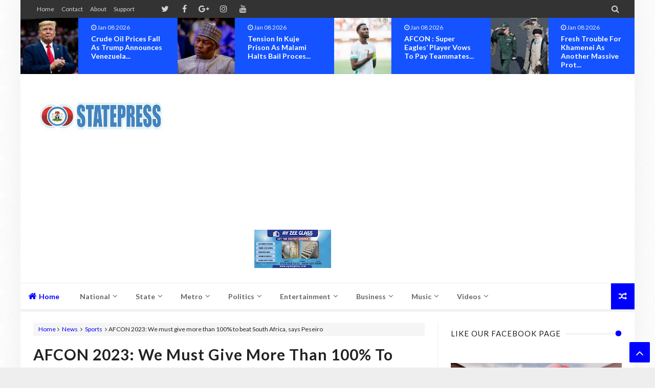

--- FILE ---
content_type: text/html; charset=utf-8
request_url: https://www.google.com/recaptcha/api2/aframe
body_size: 266
content:
<!DOCTYPE HTML><html><head><meta http-equiv="content-type" content="text/html; charset=UTF-8"></head><body><script nonce="FoXhE55KTgH2Ye8bnleIFg">/** Anti-fraud and anti-abuse applications only. See google.com/recaptcha */ try{var clients={'sodar':'https://pagead2.googlesyndication.com/pagead/sodar?'};window.addEventListener("message",function(a){try{if(a.source===window.parent){var b=JSON.parse(a.data);var c=clients[b['id']];if(c){var d=document.createElement('img');d.src=c+b['params']+'&rc='+(localStorage.getItem("rc::a")?sessionStorage.getItem("rc::b"):"");window.document.body.appendChild(d);sessionStorage.setItem("rc::e",parseInt(sessionStorage.getItem("rc::e")||0)+1);localStorage.setItem("rc::h",'1767919689560');}}}catch(b){}});window.parent.postMessage("_grecaptcha_ready", "*");}catch(b){}</script></body></html>

--- FILE ---
content_type: text/javascript; charset=UTF-8
request_url: https://www.statepress.ng/feeds/posts/summary/-/Videos?max-results=5&alt=json-in-script&callback=jQuery21305166610636026965_1767919685161&_=1767919685162
body_size: 4049
content:
// API callback
jQuery21305166610636026965_1767919685161({"version":"1.0","encoding":"UTF-8","feed":{"xmlns":"http://www.w3.org/2005/Atom","xmlns$openSearch":"http://a9.com/-/spec/opensearchrss/1.0/","xmlns$blogger":"http://schemas.google.com/blogger/2008","xmlns$georss":"http://www.georss.org/georss","xmlns$gd":"http://schemas.google.com/g/2005","xmlns$thr":"http://purl.org/syndication/thread/1.0","id":{"$t":"tag:blogger.com,1999:blog-7399397748418863155"},"updated":{"$t":"2026-01-08T12:34:44.624-08:00"},"category":[{"term":"News"},{"term":"Politics"},{"term":"Entertainment"},{"term":"Crime"},{"term":"Headlines"},{"term":"Celebrity Gist"},{"term":"National"},{"term":"Business"},{"term":"Events"},{"term":"Sports"},{"term":"World"},{"term":"Security"},{"term":"Health"},{"term":"Abuja"},{"term":"Education"},{"term":"International"},{"term":"Celebrities"},{"term":"Law"},{"term":"Headline"},{"term":"lifestyle"},{"term":"Celebrity"},{"term":"Accolades"},{"term":"Religion"},{"term":"Anambra"},{"term":"Opinion"},{"term":"Humanitarian"},{"term":"Technology"},{"term":"Breaking"},{"term":"Tragic"},{"term":"Pageantry"},{"term":"Sport"},{"term":"Judiciary"},{"term":"Biafra"},{"term":"Africa"},{"term":"Celebration"},{"term":"Videos"},{"term":"Society"},{"term":"Imo"},{"term":"Culture"},{"term":"Music"},{"term":"Terrorism"},{"term":"General"},{"term":"Comedy"},{"term":"Lagos"},{"term":"ASUU"},{"term":"Metro"},{"term":"EFCC"},{"term":"Economy"},{"term":"Scandal"},{"term":"IPOB"},{"term":"Relationships"},{"term":"Kaduna"},{"term":"Ogun"},{"term":"Enugu"},{"term":"Big Brother Titans"},{"term":"Oyo"},{"term":"Pageatry"},{"term":"Travel"},{"term":"Aviation"},{"term":"BBNaija2022"},{"term":"Cultism"},{"term":"Kano"},{"term":"Ondo"},{"term":"Osun"},{"term":"Poli"},{"term":"Aviatiion"},{"term":"Cross River"},{"term":"Edo"},{"term":"Ekiti"},{"term":"Ent"},{"term":"Plateau"},{"term":"Sec"},{"term":"AY Reveals"},{"term":"Autos"},{"term":"Career Advice"},{"term":"Cri"},{"term":"Edu"},{"term":"En"},{"term":"Exclusive"},{"term":"How My Mother’s Last Words Made Me Who I Am – Comedian"},{"term":"Na"},{"term":"Nat"},{"term":"Nati"},{"term":"Natio"},{"term":"News."},{"term":"Others"},{"term":"Po"},{"term":"the"}],"title":{"type":"text","$t":"StatePress NG"},"subtitle":{"type":"html","$t":""},"link":[{"rel":"http://schemas.google.com/g/2005#feed","type":"application/atom+xml","href":"https:\/\/www.statepress.ng\/feeds\/posts\/summary"},{"rel":"self","type":"application/atom+xml","href":"https:\/\/www.blogger.com\/feeds\/7399397748418863155\/posts\/summary\/-\/Videos?alt=json-in-script\u0026max-results=5"},{"rel":"alternate","type":"text/html","href":"https:\/\/www.statepress.ng\/search\/label\/Videos"},{"rel":"hub","href":"http://pubsubhubbub.appspot.com/"},{"rel":"next","type":"application/atom+xml","href":"https:\/\/www.blogger.com\/feeds\/7399397748418863155\/posts\/summary\/-\/Videos\/-\/Videos?alt=json-in-script\u0026start-index=6\u0026max-results=5"}],"author":[{"name":{"$t":"SN"},"uri":{"$t":"http:\/\/www.blogger.com\/profile\/02129885195992796456"},"email":{"$t":"noreply@blogger.com"},"gd$image":{"rel":"http://schemas.google.com/g/2005#thumbnail","width":"32","height":"32","src":"\/\/blogger.googleusercontent.com\/img\/b\/R29vZ2xl\/AVvXsEhR_gS7NS5zdYiCdScHNp7FtBNGs5_buD2ikPKKYuurXcsJHlpsaq0U8u4cfXuwoIoA3LWsaLV68oG1dJWy3V0B_zxF1hXQlh88qb4EMlq3yt5CTN3bEYPq7ExPIjQk8A\/s220\/7dad55ffd3f78bb9b3e561f1556eae50.jpg"}}],"generator":{"version":"7.00","uri":"http://www.blogger.com","$t":"Blogger"},"openSearch$totalResults":{"$t":"34"},"openSearch$startIndex":{"$t":"1"},"openSearch$itemsPerPage":{"$t":"5"},"entry":[{"id":{"$t":"tag:blogger.com,1999:blog-7399397748418863155.post-2991051702774531164"},"published":{"$t":"2022-08-16T17:47:00.001-07:00"},"updated":{"$t":"2022-08-16T17:47:23.786-07:00"},"category":[{"scheme":"http://www.blogger.com/atom/ns#","term":"lifestyle"},{"scheme":"http://www.blogger.com/atom/ns#","term":"Videos"}],"title":{"type":"text","$t":"“No Need to Visit the Barber”: Nigerians React as Lady Loses Hair after Dyeing it for Birthday"},"summary":{"type":"text","$t":"What was meant to be a new look for her birthday went south after a lady’s visit to the salon.In a video currently trending on social media, the lady can be seen holding back the tears as she shows the condition of her red hair.The caption reveals that she had wanted a new look for her birthday, which is perhaps, dyeing her hair red, and it didn’t go as planned.From the video, it appears she lost"},"link":[{"rel":"edit","type":"application/atom+xml","href":"https:\/\/www.blogger.com\/feeds\/7399397748418863155\/posts\/default\/2991051702774531164"},{"rel":"self","type":"application/atom+xml","href":"https:\/\/www.blogger.com\/feeds\/7399397748418863155\/posts\/default\/2991051702774531164"},{"rel":"alternate","type":"text/html","href":"https:\/\/www.statepress.ng\/2022\/08\/no-need-to-visit-barber-nigerians-react.html","title":"“No Need to Visit the Barber”: Nigerians React as Lady Loses Hair after Dyeing it for Birthday"}],"author":[{"name":{"$t":"AlexReports"},"uri":{"$t":"http:\/\/www.blogger.com\/profile\/03691374538989939211"},"email":{"$t":"noreply@blogger.com"},"gd$image":{"rel":"http://schemas.google.com/g/2005#thumbnail","width":"32","height":"29","src":"\/\/blogger.googleusercontent.com\/img\/b\/R29vZ2xl\/AVvXsEi8J_rlrvvkJb2aT26ab8MQ3n6ujs2vNMYd8WUOo-Owc0usKALEchsRxa9D4l_h1_ccVUdMjgX9Jj_BZsquVPkZlc6uWQdXKez6bRKyujsi_wAGBDL2W1TZGe70BrOoxg\/s220\/AlexReports-Logo+%281%29.jpg"}}],"media$thumbnail":{"xmlns$media":"http://search.yahoo.com/mrss/","url":"https:\/\/blogger.googleusercontent.com\/img\/b\/R29vZ2xl\/AVvXsEgYhp0yn9qYA9_hUQTER5VXrJLWPAYo4Qeu3G_ICPGdEf4onmUAktbNdu-zcAhpBc-TYhihmFSXTaSzCM62W6izeWhsBQ8ZZZ3QgyZmS8wXnvqzBkOVZd26z4ab08-yuYEYhrEpBz5s3oDAerbTvXp9p3Jw6dDlFPypb6bVE2Tdkx-RpRe8Y8vjh2qUvQ\/s72-c\/c6a995a1c923e6f1.jpg","height":"72","width":"72"}},{"id":{"$t":"tag:blogger.com,1999:blog-7399397748418863155.post-6627546268932267494"},"published":{"$t":"2022-05-14T06:09:00.002-07:00"},"updated":{"$t":"2022-05-14T06:22:39.619-07:00"},"category":[{"scheme":"http://www.blogger.com/atom/ns#","term":"Celebrities"},{"scheme":"http://www.blogger.com/atom/ns#","term":"Entertainment"},{"scheme":"http://www.blogger.com/atom/ns#","term":"Videos"}],"title":{"type":"text","$t":"Shooting Of 'The Pledge' Produced By Prince UC Ingawa Commences (Videos)"},"summary":{"type":"text","$t":"\u0026nbsp;\u0026nbsp;Shooting of the long talked about movie, The Pledge produced by youth advocate and philanthropist, Prince UC Ingawa has finally commenced.\u0026nbsp;The star studded movie is being shot at different locations in Nigeria.\u0026nbsp;Our correspondent understands that 'The Pledge' seeks to foster national unity, peaceful coexistence and the spirit of brotherhood.\u0026nbsp;According to Prince UC Ingawa"},"link":[{"rel":"edit","type":"application/atom+xml","href":"https:\/\/www.blogger.com\/feeds\/7399397748418863155\/posts\/default\/6627546268932267494"},{"rel":"self","type":"application/atom+xml","href":"https:\/\/www.blogger.com\/feeds\/7399397748418863155\/posts\/default\/6627546268932267494"},{"rel":"alternate","type":"text/html","href":"https:\/\/www.statepress.ng\/2022\/05\/shooting-of-pledge-produced-by-prince.html","title":"Shooting Of 'The Pledge' Produced By Prince UC Ingawa Commences (Videos)"}],"author":[{"name":{"$t":"AlexReports"},"uri":{"$t":"http:\/\/www.blogger.com\/profile\/03691374538989939211"},"email":{"$t":"noreply@blogger.com"},"gd$image":{"rel":"http://schemas.google.com/g/2005#thumbnail","width":"32","height":"29","src":"\/\/blogger.googleusercontent.com\/img\/b\/R29vZ2xl\/AVvXsEi8J_rlrvvkJb2aT26ab8MQ3n6ujs2vNMYd8WUOo-Owc0usKALEchsRxa9D4l_h1_ccVUdMjgX9Jj_BZsquVPkZlc6uWQdXKez6bRKyujsi_wAGBDL2W1TZGe70BrOoxg\/s220\/AlexReports-Logo+%281%29.jpg"}}],"media$thumbnail":{"xmlns$media":"http://search.yahoo.com/mrss/","url":"https:\/\/blogger.googleusercontent.com\/img\/b\/R29vZ2xl\/AVvXsEhFxAZBJcJiIPhE-YAHK30j31b6bJSfeURDnwdLIFVl1pSVAg0K9pQr_2cP893tXERwGwC9g05O8PyQNc8TZVX8eplOOq80rpzzvI-lJXFv2lV9yBAK9Moa6Eg2JymoavYNyhpne2rbTbu92UHfJY3TYI-1Ij-edNhtRJdbnZ79dAOIKI5GsOb1sq0TIQ\/s72-c\/WhatsApp%20Image%202022-05-14%20at%2012.57.57%20PM.jpeg","height":"72","width":"72"}},{"id":{"$t":"tag:blogger.com,1999:blog-7399397748418863155.post-745438558340204117"},"published":{"$t":"2020-06-16T07:26:00.001-07:00"},"updated":{"$t":"2020-06-16T08:57:37.443-07:00"},"category":[{"scheme":"http://www.blogger.com/atom/ns#","term":"Abuja"},{"scheme":"http://www.blogger.com/atom/ns#","term":"Business"},{"scheme":"http://www.blogger.com/atom/ns#","term":"lifestyle"},{"scheme":"http://www.blogger.com/atom/ns#","term":"the"},{"scheme":"http://www.blogger.com/atom/ns#","term":"Videos"}],"title":{"type":"text","$t":"IN NIGERIA: Olango Chat Introduces Language Translation Services, Now Available On Google Playstore (Download) Watch"},"summary":{"type":"text","$t":"\n\n\nA renowned and prospective Nigeria-Africa and global organization, has introduced an online social chat platform called Olango Chat. The Application which is now available on Google Play Store allows users to communicate across a wide-heterogeneous and diversified language, but yet be able to understand each other, with its premium Translational Services\n\n\n\n\n\nFew months ago Nzenweofor Group, "},"link":[{"rel":"edit","type":"application/atom+xml","href":"https:\/\/www.blogger.com\/feeds\/7399397748418863155\/posts\/default\/745438558340204117"},{"rel":"self","type":"application/atom+xml","href":"https:\/\/www.blogger.com\/feeds\/7399397748418863155\/posts\/default\/745438558340204117"},{"rel":"alternate","type":"text/html","href":"https:\/\/www.statepress.ng\/2020\/06\/olango-chat-introduces-language.html","title":"IN NIGERIA: Olango Chat Introduces Language Translation Services, Now Available On Google Playstore (Download) Watch"}],"author":[{"name":{"$t":"AlexReports"},"uri":{"$t":"http:\/\/www.blogger.com\/profile\/03691374538989939211"},"email":{"$t":"noreply@blogger.com"},"gd$image":{"rel":"http://schemas.google.com/g/2005#thumbnail","width":"32","height":"29","src":"\/\/blogger.googleusercontent.com\/img\/b\/R29vZ2xl\/AVvXsEi8J_rlrvvkJb2aT26ab8MQ3n6ujs2vNMYd8WUOo-Owc0usKALEchsRxa9D4l_h1_ccVUdMjgX9Jj_BZsquVPkZlc6uWQdXKez6bRKyujsi_wAGBDL2W1TZGe70BrOoxg\/s220\/AlexReports-Logo+%281%29.jpg"}}],"media$thumbnail":{"xmlns$media":"http://search.yahoo.com/mrss/","url":"https:\/\/blogger.googleusercontent.com\/img\/b\/R29vZ2xl\/AVvXsEic8GQC4mCnm9vu6gqMHdqebPCmbLgVkUozBEPfDxz4U8aLVbmeeOK6PUdEI0Wtnr3fGQ-md2ZZ1zoH0QA2Iw3UR8fuJ2mnXNmfrVVVOX5xeDoF-inKc5BxPP3LwAz_1oZzsfCtY8vv5ks\/s72-c\/Screenshot_20200616-104214_1592300637060.jpg","height":"72","width":"72"}},{"id":{"$t":"tag:blogger.com,1999:blog-7399397748418863155.post-7145914724603869674"},"published":{"$t":"2020-06-02T12:28:00.000-07:00"},"updated":{"$t":"2020-06-02T12:32:23.149-07:00"},"category":[{"scheme":"http://www.blogger.com/atom/ns#","term":"Celebrities"},{"scheme":"http://www.blogger.com/atom/ns#","term":"lifestyle"},{"scheme":"http://www.blogger.com/atom/ns#","term":"News"},{"scheme":"http://www.blogger.com/atom/ns#","term":"Videos"}],"title":{"type":"text","$t":"IN LAGOS: FAAN Official Ezinne Oguledo Marks Birthday With Close Friends, Colleagues At Lagos Apartment ( Photos \/ Videos)"},"summary":{"type":"text","$t":"\n\nA Member of staff with the Federal Airports Authority of Nigeria-FAAN, Mrs. Ezinne Oguledo, popularly referred as \"Zuzu Hazel Queen\" has marked her birthday today, the 2nd of June 2020. The private birthday celebration was hosted at her home with close friends, family members and colleagues.\n\nMrs. Ezinne Oguledo, was described by her friends as one amongst several women that posseses the heart "},"link":[{"rel":"edit","type":"application/atom+xml","href":"https:\/\/www.blogger.com\/feeds\/7399397748418863155\/posts\/default\/7145914724603869674"},{"rel":"self","type":"application/atom+xml","href":"https:\/\/www.blogger.com\/feeds\/7399397748418863155\/posts\/default\/7145914724603869674"},{"rel":"alternate","type":"text/html","href":"https:\/\/www.statepress.ng\/2020\/06\/faan-official-ezinne-oguledo-marks.html","title":"IN LAGOS: FAAN Official Ezinne Oguledo Marks Birthday With Close Friends, Colleagues At Lagos Apartment ( Photos \/ Videos)"}],"author":[{"name":{"$t":"AlexReports"},"uri":{"$t":"http:\/\/www.blogger.com\/profile\/03691374538989939211"},"email":{"$t":"noreply@blogger.com"},"gd$image":{"rel":"http://schemas.google.com/g/2005#thumbnail","width":"32","height":"29","src":"\/\/blogger.googleusercontent.com\/img\/b\/R29vZ2xl\/AVvXsEi8J_rlrvvkJb2aT26ab8MQ3n6ujs2vNMYd8WUOo-Owc0usKALEchsRxa9D4l_h1_ccVUdMjgX9Jj_BZsquVPkZlc6uWQdXKez6bRKyujsi_wAGBDL2W1TZGe70BrOoxg\/s220\/AlexReports-Logo+%281%29.jpg"}}],"media$thumbnail":{"xmlns$media":"http://search.yahoo.com/mrss/","url":"https:\/\/blogger.googleusercontent.com\/img\/b\/R29vZ2xl\/AVvXsEjf5ikEukb0wYmwpkKDngKZ8UzKEiTXNUdVtqtscJRZ1f1xPzA1IbFPnhdugncXdb8YQYU9ZQItp3hRWmNtIhQK5drXu3yFWCELBaOOsC7Z6nNRKaBYSoCli5LGJSnHFA1bdf2YMVW-qzyg\/s72-c\/Screenshot_20200602-180754_1591122981766.jpg","height":"72","width":"72"}},{"id":{"$t":"tag:blogger.com,1999:blog-7399397748418863155.post-5783519981250072552"},"published":{"$t":"2020-05-22T12:49:00.000-07:00"},"updated":{"$t":"2020-05-25T05:05:49.772-07:00"},"category":[{"scheme":"http://www.blogger.com/atom/ns#","term":"Abuja"},{"scheme":"http://www.blogger.com/atom/ns#","term":"Health"},{"scheme":"http://www.blogger.com/atom/ns#","term":"Humanitarian"},{"scheme":"http://www.blogger.com/atom/ns#","term":"News"},{"scheme":"http://www.blogger.com/atom/ns#","term":"Videos"}],"title":{"type":"text","$t":"IN ABUJA: NGO Raises Awareness On COVID 19 As It's Sets To Commission Borehole To Mark Children's Day"},"summary":{"type":"text","$t":"\n\n\n\nThe African Scholars Care Initiative-ASCI, a non governmental organization in Africa under the leadership of Lady\u0026nbsp; Onumajuru Osomiamhe Joy, has commenced a sequence of impact humanitarian activities amidst the novel coronavirus pandemic and in view of the global May 27th Children's day celebration at LEA Primary School in Jahi, Abuja Nigeria.\u0026nbsp;\n\n\n\nASCI unveiled Running Water Project "},"link":[{"rel":"edit","type":"application/atom+xml","href":"https:\/\/www.blogger.com\/feeds\/7399397748418863155\/posts\/default\/5783519981250072552"},{"rel":"self","type":"application/atom+xml","href":"https:\/\/www.blogger.com\/feeds\/7399397748418863155\/posts\/default\/5783519981250072552"},{"rel":"alternate","type":"text/html","href":"https:\/\/www.statepress.ng\/2020\/05\/ngo-raises-awareness-on-covid-19-as-its.html","title":"IN ABUJA: NGO Raises Awareness On COVID 19 As It's Sets To Commission Borehole To Mark Children's Day"}],"author":[{"name":{"$t":"AlexReports"},"uri":{"$t":"http:\/\/www.blogger.com\/profile\/03691374538989939211"},"email":{"$t":"noreply@blogger.com"},"gd$image":{"rel":"http://schemas.google.com/g/2005#thumbnail","width":"32","height":"29","src":"\/\/blogger.googleusercontent.com\/img\/b\/R29vZ2xl\/AVvXsEi8J_rlrvvkJb2aT26ab8MQ3n6ujs2vNMYd8WUOo-Owc0usKALEchsRxa9D4l_h1_ccVUdMjgX9Jj_BZsquVPkZlc6uWQdXKez6bRKyujsi_wAGBDL2W1TZGe70BrOoxg\/s220\/AlexReports-Logo+%281%29.jpg"}}],"media$thumbnail":{"xmlns$media":"http://search.yahoo.com/mrss/","url":"https:\/\/blogger.googleusercontent.com\/img\/b\/R29vZ2xl\/AVvXsEh6ardNZbSdcbKfn4tYD7guRuTjSpkPuMAizkoXszdwwW_RCoAn9VDg2j-yn3ChUr54elhET30PahJVNNFoCR72VBRgucjVHD3AV8D5l3uleyXSW0V437ifhK8hL10InTwZSOTNnfZ3uov_\/s72-c\/IMG-20200521-WA0079-734749.jpg","height":"72","width":"72"}}]}});

--- FILE ---
content_type: text/javascript; charset=UTF-8
request_url: https://www.statepress.ng/feeds/posts/summary/-/Business?max-results=5&alt=json-in-script&callback=jQuery21305166610636026965_1767919685157&_=1767919685158
body_size: 3802
content:
// API callback
jQuery21305166610636026965_1767919685157({"version":"1.0","encoding":"UTF-8","feed":{"xmlns":"http://www.w3.org/2005/Atom","xmlns$openSearch":"http://a9.com/-/spec/opensearchrss/1.0/","xmlns$blogger":"http://schemas.google.com/blogger/2008","xmlns$georss":"http://www.georss.org/georss","xmlns$gd":"http://schemas.google.com/g/2005","xmlns$thr":"http://purl.org/syndication/thread/1.0","id":{"$t":"tag:blogger.com,1999:blog-7399397748418863155"},"updated":{"$t":"2026-01-08T12:34:44.624-08:00"},"category":[{"term":"News"},{"term":"Politics"},{"term":"Entertainment"},{"term":"Crime"},{"term":"Headlines"},{"term":"Celebrity Gist"},{"term":"National"},{"term":"Business"},{"term":"Events"},{"term":"Sports"},{"term":"World"},{"term":"Security"},{"term":"Health"},{"term":"Abuja"},{"term":"Education"},{"term":"International"},{"term":"Celebrities"},{"term":"Law"},{"term":"Headline"},{"term":"lifestyle"},{"term":"Celebrity"},{"term":"Accolades"},{"term":"Religion"},{"term":"Anambra"},{"term":"Opinion"},{"term":"Humanitarian"},{"term":"Technology"},{"term":"Breaking"},{"term":"Tragic"},{"term":"Pageantry"},{"term":"Sport"},{"term":"Judiciary"},{"term":"Biafra"},{"term":"Africa"},{"term":"Celebration"},{"term":"Videos"},{"term":"Society"},{"term":"Imo"},{"term":"Culture"},{"term":"Music"},{"term":"Terrorism"},{"term":"General"},{"term":"Comedy"},{"term":"Lagos"},{"term":"ASUU"},{"term":"Metro"},{"term":"EFCC"},{"term":"Economy"},{"term":"Scandal"},{"term":"IPOB"},{"term":"Relationships"},{"term":"Kaduna"},{"term":"Ogun"},{"term":"Enugu"},{"term":"Big Brother Titans"},{"term":"Oyo"},{"term":"Pageatry"},{"term":"Travel"},{"term":"Aviation"},{"term":"BBNaija2022"},{"term":"Cultism"},{"term":"Kano"},{"term":"Ondo"},{"term":"Osun"},{"term":"Poli"},{"term":"Aviatiion"},{"term":"Cross River"},{"term":"Edo"},{"term":"Ekiti"},{"term":"Ent"},{"term":"Plateau"},{"term":"Sec"},{"term":"AY Reveals"},{"term":"Autos"},{"term":"Career Advice"},{"term":"Cri"},{"term":"Edu"},{"term":"En"},{"term":"Exclusive"},{"term":"How My Mother’s Last Words Made Me Who I Am – Comedian"},{"term":"Na"},{"term":"Nat"},{"term":"Nati"},{"term":"Natio"},{"term":"News."},{"term":"Others"},{"term":"Po"},{"term":"the"}],"title":{"type":"text","$t":"StatePress NG"},"subtitle":{"type":"html","$t":""},"link":[{"rel":"http://schemas.google.com/g/2005#feed","type":"application/atom+xml","href":"https:\/\/www.statepress.ng\/feeds\/posts\/summary"},{"rel":"self","type":"application/atom+xml","href":"https:\/\/www.blogger.com\/feeds\/7399397748418863155\/posts\/summary\/-\/Business?alt=json-in-script\u0026max-results=5"},{"rel":"alternate","type":"text/html","href":"https:\/\/www.statepress.ng\/search\/label\/Business"},{"rel":"hub","href":"http://pubsubhubbub.appspot.com/"},{"rel":"next","type":"application/atom+xml","href":"https:\/\/www.blogger.com\/feeds\/7399397748418863155\/posts\/summary\/-\/Business\/-\/Business?alt=json-in-script\u0026start-index=6\u0026max-results=5"}],"author":[{"name":{"$t":"SN"},"uri":{"$t":"http:\/\/www.blogger.com\/profile\/02129885195992796456"},"email":{"$t":"noreply@blogger.com"},"gd$image":{"rel":"http://schemas.google.com/g/2005#thumbnail","width":"32","height":"32","src":"\/\/blogger.googleusercontent.com\/img\/b\/R29vZ2xl\/AVvXsEhR_gS7NS5zdYiCdScHNp7FtBNGs5_buD2ikPKKYuurXcsJHlpsaq0U8u4cfXuwoIoA3LWsaLV68oG1dJWy3V0B_zxF1hXQlh88qb4EMlq3yt5CTN3bEYPq7ExPIjQk8A\/s220\/7dad55ffd3f78bb9b3e561f1556eae50.jpg"}}],"generator":{"version":"7.00","uri":"http://www.blogger.com","$t":"Blogger"},"openSearch$totalResults":{"$t":"937"},"openSearch$startIndex":{"$t":"1"},"openSearch$itemsPerPage":{"$t":"5"},"entry":[{"id":{"$t":"tag:blogger.com,1999:blog-7399397748418863155.post-6062079279968050753"},"published":{"$t":"2026-01-04T02:09:00.000-08:00"},"updated":{"$t":"2026-01-04T02:09:45.010-08:00"},"category":[{"scheme":"http://www.blogger.com/atom/ns#","term":"Business"},{"scheme":"http://www.blogger.com/atom/ns#","term":"News"}],"title":{"type":"text","$t":"Depot owners raise petrol prices amid maintenance rumours at Dangote refinery"},"summary":{"type":"text","$t":"\u0026nbsp;Private depot operators have adjusted the ex-depot price of premium motor spirit (PMS), commonly called petrol, upward across several parts of the country.The increase follows an earlier price drop implemented weeks ago when depot owners reduced ex-depot prices by N118 — from an average of N828 per litre to about N710 — after the Dangote Petroleum Refinery slashed its own rates.On December "},"link":[{"rel":"edit","type":"application/atom+xml","href":"https:\/\/www.blogger.com\/feeds\/7399397748418863155\/posts\/default\/6062079279968050753"},{"rel":"self","type":"application/atom+xml","href":"https:\/\/www.blogger.com\/feeds\/7399397748418863155\/posts\/default\/6062079279968050753"},{"rel":"alternate","type":"text/html","href":"https:\/\/www.statepress.ng\/2026\/01\/depot-owners-raise-petrol-prices-amid.html","title":"Depot owners raise petrol prices amid maintenance rumours at Dangote refinery"}],"author":[{"name":{"$t":"Admin"},"uri":{"$t":"http:\/\/www.blogger.com\/profile\/08144921508391562348"},"email":{"$t":"noreply@blogger.com"},"gd$image":{"rel":"http://schemas.google.com/g/2005#thumbnail","width":"16","height":"16","src":"https:\/\/img1.blogblog.com\/img\/b16-rounded.gif"}}],"media$thumbnail":{"xmlns$media":"http://search.yahoo.com/mrss/","url":"https:\/\/blogger.googleusercontent.com\/img\/b\/R29vZ2xl\/[base64]\/s72-c\/CA4FDA9F-8C9F-47AC-BC79-891B327BFDC4.webp","height":"72","width":"72"}},{"id":{"$t":"tag:blogger.com,1999:blog-7399397748418863155.post-1075640481147707768"},"published":{"$t":"2026-01-04T01:49:00.000-08:00"},"updated":{"$t":"2026-01-04T01:49:54.838-08:00"},"category":[{"scheme":"http://www.blogger.com/atom/ns#","term":"Business"},{"scheme":"http://www.blogger.com/atom/ns#","term":"News"}],"title":{"type":"text","$t":"Banks close 229 branches nationwide as POS transactions soar"},"summary":{"type":"text","$t":"\u0026nbsp;Nigeria’s banking landscape continued to undergo a structural shift in 2024, with lenders shutting down 229 physical branches nationwide as more customers relied on Point of Sale terminals for everyday transactions.Figures from the Central Bank of Nigeria’s 2024 financial sector statistical bulletin show that the total number of Deposit Money Bank branches fell from 5,373 in 2023 to 5,144 "},"link":[{"rel":"edit","type":"application/atom+xml","href":"https:\/\/www.blogger.com\/feeds\/7399397748418863155\/posts\/default\/1075640481147707768"},{"rel":"self","type":"application/atom+xml","href":"https:\/\/www.blogger.com\/feeds\/7399397748418863155\/posts\/default\/1075640481147707768"},{"rel":"alternate","type":"text/html","href":"https:\/\/www.statepress.ng\/2026\/01\/banks-close-229-branches-nationwide-as.html","title":"Banks close 229 branches nationwide as POS transactions soar"}],"author":[{"name":{"$t":"Admin"},"uri":{"$t":"http:\/\/www.blogger.com\/profile\/08144921508391562348"},"email":{"$t":"noreply@blogger.com"},"gd$image":{"rel":"http://schemas.google.com/g/2005#thumbnail","width":"16","height":"16","src":"https:\/\/img1.blogblog.com\/img\/b16-rounded.gif"}}],"media$thumbnail":{"xmlns$media":"http://search.yahoo.com/mrss/","url":"https:\/\/blogger.googleusercontent.com\/img\/b\/R29vZ2xl\/AVvXsEguxK5MFenO0JXdOp3rD9UP5hAMZDGaUSr7AUn9HzWj6hKt5CXx7jrFktLQ78M3azyeOTIeYHptyYOb8FJMmhJddZDq7QGFmG7OVrZPK0DPtWO8hn955XU4-cR4_59UHikH4fcC_Dh6HjtanHaPNuv21pKEppizh9cdpksV0c_OTUg7-CRNv-Gy6B6xmqY\/s72-c\/EC771333-0022-4188-887E-1947D2F42CE6.webp","height":"72","width":"72"}},{"id":{"$t":"tag:blogger.com,1999:blog-7399397748418863155.post-3391894988125368133"},"published":{"$t":"2025-12-31T07:51:00.000-08:00"},"updated":{"$t":"2025-12-31T07:51:49.847-08:00"},"category":[{"scheme":"http://www.blogger.com/atom/ns#","term":"Business"},{"scheme":"http://www.blogger.com/atom/ns#","term":"News"}],"title":{"type":"text","$t":"Banks to start charging N50 stamp duty from January 1"},"summary":{"type":"text","$t":"\u0026nbsp;Following the implementation of the Tax Act, banks will start charging senders a N50 stamp duty on electronic transfers of N10,000 and above from January 1, 2026.The stamp duty or electronic money transfer levy (EMTL) is a single, one-off charge of N50 on electronic receipt or transfer of money deposited in any commercial money bank or financial institution on any type of account on sums of"},"link":[{"rel":"edit","type":"application/atom+xml","href":"https:\/\/www.blogger.com\/feeds\/7399397748418863155\/posts\/default\/3391894988125368133"},{"rel":"self","type":"application/atom+xml","href":"https:\/\/www.blogger.com\/feeds\/7399397748418863155\/posts\/default\/3391894988125368133"},{"rel":"alternate","type":"text/html","href":"https:\/\/www.statepress.ng\/2025\/12\/banks-to-start-charging-n50-stamp-duty.html","title":"Banks to start charging N50 stamp duty from January 1"}],"author":[{"name":{"$t":"Admin"},"uri":{"$t":"http:\/\/www.blogger.com\/profile\/08144921508391562348"},"email":{"$t":"noreply@blogger.com"},"gd$image":{"rel":"http://schemas.google.com/g/2005#thumbnail","width":"16","height":"16","src":"https:\/\/img1.blogblog.com\/img\/b16-rounded.gif"}}],"media$thumbnail":{"xmlns$media":"http://search.yahoo.com/mrss/","url":"https:\/\/blogger.googleusercontent.com\/img\/b\/R29vZ2xl\/AVvXsEidLzbLXbJdLvVl7osHcHm9TgVcq3ftMhwPB1cL7_DeYAJtFlQIy-C-IFhG8D36X-XfkERT6lDeNUaHnc4vJUYJe8-PNg2NhOWGebx-IgLAsV9TIiKJxdG37CZvMvy9uMJW-lI1bGAgRIa_xWDwieziDPy32MB-ygHSsBTi_4IouPutTJM6KuVcm_McsX4\/s72-c\/A7F51FF4-21AC-4017-B89E-B9595CC7FF1F.webp","height":"72","width":"72"}},{"id":{"$t":"tag:blogger.com,1999:blog-7399397748418863155.post-4344730641049494606"},"published":{"$t":"2025-12-30T12:30:00.000-08:00"},"updated":{"$t":"2025-12-30T12:30:49.713-08:00"},"category":[{"scheme":"http://www.blogger.com/atom/ns#","term":"Business"},{"scheme":"http://www.blogger.com/atom/ns#","term":"News"}],"title":{"type":"text","$t":"CBN projects 4.49% growth, lower inflation in 2026 outlook"},"summary":{"type":"text","$t":"\u0026nbsp;The Central Bank of Nigeria (CBN) has projected a more stable and resilient economy in 2026, despite lingering global uncertainties, citing the impact of reforms implemented since 2023 and improved macroeconomic coordination.This is contained in the 2026 Macroeconomic Outlook, themed “Consolidating Macroeconomic Stability amid Global Uncertainty”, which reviews economic developments in 2025"},"link":[{"rel":"edit","type":"application/atom+xml","href":"https:\/\/www.blogger.com\/feeds\/7399397748418863155\/posts\/default\/4344730641049494606"},{"rel":"self","type":"application/atom+xml","href":"https:\/\/www.blogger.com\/feeds\/7399397748418863155\/posts\/default\/4344730641049494606"},{"rel":"alternate","type":"text/html","href":"https:\/\/www.statepress.ng\/2025\/12\/cbn-projects-449-growth-lower-inflation.html","title":"CBN projects 4.49% growth, lower inflation in 2026 outlook"}],"author":[{"name":{"$t":"Admin"},"uri":{"$t":"http:\/\/www.blogger.com\/profile\/08144921508391562348"},"email":{"$t":"noreply@blogger.com"},"gd$image":{"rel":"http://schemas.google.com/g/2005#thumbnail","width":"16","height":"16","src":"https:\/\/img1.blogblog.com\/img\/b16-rounded.gif"}}],"media$thumbnail":{"xmlns$media":"http://search.yahoo.com/mrss/","url":"https:\/\/blogger.googleusercontent.com\/img\/b\/R29vZ2xl\/AVvXsEj8q52aoMx84TBNm37ikmYvv3gcodEpBiYxshfcHtr4W5nvk9VJ6TTKnTGNsMvlVaZXHFi7ttDCnh7S0Lh-VhJqqA_5LBxTnAcQYdJFxYFu3kVe6B7oW6pgqVCeZ3zSUucQsdxfQ9EpXPkIzxfZfMg7VZL0nrz7NX6WxfAWml1S-AvaKhUURPizVbUgOf8\/s72-c\/E2DDA486-801F-473D-B943-9A130C1A9BAC.webp","height":"72","width":"72"}},{"id":{"$t":"tag:blogger.com,1999:blog-7399397748418863155.post-1717088399055687622"},"published":{"$t":"2025-12-28T09:35:00.000-08:00"},"updated":{"$t":"2025-12-28T09:35:01.653-08:00"},"category":[{"scheme":"http://www.blogger.com/atom/ns#","term":"Business"},{"scheme":"http://www.blogger.com/atom/ns#","term":"News"}],"title":{"type":"text","$t":"Cosgrove chairman surprises staff with N4bn property rewards"},"summary":{"type":"text","$t":"\u0026nbsp;The Chairman of Cosgrove Investment Limited, Umar Abdullahi, has awarded properties valued at N4 billion to members of staff in appreciation of their dedication, loyalty and contributions to the company’s growth.The announcement, described as a surprise gesture, was made during the company’s 2025 end-of-year retreat held in December in Abuja. The initiative highlights Cosgrove’s "},"link":[{"rel":"edit","type":"application/atom+xml","href":"https:\/\/www.blogger.com\/feeds\/7399397748418863155\/posts\/default\/1717088399055687622"},{"rel":"self","type":"application/atom+xml","href":"https:\/\/www.blogger.com\/feeds\/7399397748418863155\/posts\/default\/1717088399055687622"},{"rel":"alternate","type":"text/html","href":"https:\/\/www.statepress.ng\/2025\/12\/cosgrove-chairman-surprises-staff-with.html","title":"Cosgrove chairman surprises staff with N4bn property rewards"}],"author":[{"name":{"$t":"Admin"},"uri":{"$t":"http:\/\/www.blogger.com\/profile\/08144921508391562348"},"email":{"$t":"noreply@blogger.com"},"gd$image":{"rel":"http://schemas.google.com/g/2005#thumbnail","width":"16","height":"16","src":"https:\/\/img1.blogblog.com\/img\/b16-rounded.gif"}}],"media$thumbnail":{"xmlns$media":"http://search.yahoo.com/mrss/","url":"https:\/\/blogger.googleusercontent.com\/img\/b\/R29vZ2xl\/AVvXsEgBBkMskVnT4XFtWXf4Q74TFj9DrG_f2yvCxPYJ4pgJMNcphan9DkMB9Z9Ig_TL9VU6t5VuVDZhAhcd1CwmSF8mQ5TUzLgQy06V7b69u59i67DJUPfnbXXYH85FKg_KZ9T1LHDT-3p-mbJOwLgse8fSQAAAFskxQAbtq5nUr9mY12-HBHHJXrNPpDzPJd4\/s72-c\/72DEB3D3-B7AC-4E7D-9B0B-46CA80D20826.webp","height":"72","width":"72"}}]}});

--- FILE ---
content_type: text/javascript; charset=UTF-8
request_url: https://www.statepress.ng/feeds/posts/summary/-/National?max-results=5&alt=json-in-script&callback=jQuery21305166610636026965_1767919685147&_=1767919685148
body_size: 3841
content:
// API callback
jQuery21305166610636026965_1767919685147({"version":"1.0","encoding":"UTF-8","feed":{"xmlns":"http://www.w3.org/2005/Atom","xmlns$openSearch":"http://a9.com/-/spec/opensearchrss/1.0/","xmlns$blogger":"http://schemas.google.com/blogger/2008","xmlns$georss":"http://www.georss.org/georss","xmlns$gd":"http://schemas.google.com/g/2005","xmlns$thr":"http://purl.org/syndication/thread/1.0","id":{"$t":"tag:blogger.com,1999:blog-7399397748418863155"},"updated":{"$t":"2026-01-08T12:34:44.624-08:00"},"category":[{"term":"News"},{"term":"Politics"},{"term":"Entertainment"},{"term":"Crime"},{"term":"Headlines"},{"term":"Celebrity Gist"},{"term":"National"},{"term":"Business"},{"term":"Events"},{"term":"Sports"},{"term":"World"},{"term":"Security"},{"term":"Health"},{"term":"Abuja"},{"term":"Education"},{"term":"International"},{"term":"Celebrities"},{"term":"Law"},{"term":"Headline"},{"term":"lifestyle"},{"term":"Celebrity"},{"term":"Accolades"},{"term":"Religion"},{"term":"Anambra"},{"term":"Opinion"},{"term":"Humanitarian"},{"term":"Technology"},{"term":"Breaking"},{"term":"Tragic"},{"term":"Pageantry"},{"term":"Sport"},{"term":"Judiciary"},{"term":"Biafra"},{"term":"Africa"},{"term":"Celebration"},{"term":"Videos"},{"term":"Society"},{"term":"Imo"},{"term":"Culture"},{"term":"Music"},{"term":"Terrorism"},{"term":"General"},{"term":"Comedy"},{"term":"Lagos"},{"term":"ASUU"},{"term":"Metro"},{"term":"EFCC"},{"term":"Economy"},{"term":"Scandal"},{"term":"IPOB"},{"term":"Relationships"},{"term":"Kaduna"},{"term":"Ogun"},{"term":"Enugu"},{"term":"Big Brother Titans"},{"term":"Oyo"},{"term":"Pageatry"},{"term":"Travel"},{"term":"Aviation"},{"term":"BBNaija2022"},{"term":"Cultism"},{"term":"Kano"},{"term":"Ondo"},{"term":"Osun"},{"term":"Poli"},{"term":"Aviatiion"},{"term":"Cross River"},{"term":"Edo"},{"term":"Ekiti"},{"term":"Ent"},{"term":"Plateau"},{"term":"Sec"},{"term":"AY Reveals"},{"term":"Autos"},{"term":"Career Advice"},{"term":"Cri"},{"term":"Edu"},{"term":"En"},{"term":"Exclusive"},{"term":"How My Mother’s Last Words Made Me Who I Am – Comedian"},{"term":"Na"},{"term":"Nat"},{"term":"Nati"},{"term":"Natio"},{"term":"News."},{"term":"Others"},{"term":"Po"},{"term":"the"}],"title":{"type":"text","$t":"StatePress NG"},"subtitle":{"type":"html","$t":""},"link":[{"rel":"http://schemas.google.com/g/2005#feed","type":"application/atom+xml","href":"https:\/\/www.statepress.ng\/feeds\/posts\/summary"},{"rel":"self","type":"application/atom+xml","href":"https:\/\/www.blogger.com\/feeds\/7399397748418863155\/posts\/summary\/-\/National?alt=json-in-script\u0026max-results=5"},{"rel":"alternate","type":"text/html","href":"https:\/\/www.statepress.ng\/search\/label\/National"},{"rel":"hub","href":"http://pubsubhubbub.appspot.com/"},{"rel":"next","type":"application/atom+xml","href":"https:\/\/www.blogger.com\/feeds\/7399397748418863155\/posts\/summary\/-\/National\/-\/National?alt=json-in-script\u0026start-index=6\u0026max-results=5"}],"author":[{"name":{"$t":"SN"},"uri":{"$t":"http:\/\/www.blogger.com\/profile\/02129885195992796456"},"email":{"$t":"noreply@blogger.com"},"gd$image":{"rel":"http://schemas.google.com/g/2005#thumbnail","width":"32","height":"32","src":"\/\/blogger.googleusercontent.com\/img\/b\/R29vZ2xl\/AVvXsEhR_gS7NS5zdYiCdScHNp7FtBNGs5_buD2ikPKKYuurXcsJHlpsaq0U8u4cfXuwoIoA3LWsaLV68oG1dJWy3V0B_zxF1hXQlh88qb4EMlq3yt5CTN3bEYPq7ExPIjQk8A\/s220\/7dad55ffd3f78bb9b3e561f1556eae50.jpg"}}],"generator":{"version":"7.00","uri":"http://www.blogger.com","$t":"Blogger"},"openSearch$totalResults":{"$t":"1150"},"openSearch$startIndex":{"$t":"1"},"openSearch$itemsPerPage":{"$t":"5"},"entry":[{"id":{"$t":"tag:blogger.com,1999:blog-7399397748418863155.post-4393102139243199294"},"published":{"$t":"2026-01-04T02:01:00.000-08:00"},"updated":{"$t":"2026-01-04T02:01:45.927-08:00"},"category":[{"scheme":"http://www.blogger.com/atom/ns#","term":"National"},{"scheme":"http://www.blogger.com/atom/ns#","term":"News"}],"title":{"type":"text","$t":"Resident doctors to resume nationwide strike Jan. 12"},"summary":{"type":"text","$t":"\u0026nbsp;The Nigerian Association of Resident Doctors (NARD) has said it will resume its previously suspended total, indefinite and comprehensive strike from Jan. 12 over the Federal Government’s failure to fully implement agreed resolutions.The decision was reached during an emergency virtual meeting of the association’s National Executive Council (E-NEC) held on Friday and was communicated in a "},"link":[{"rel":"edit","type":"application/atom+xml","href":"https:\/\/www.blogger.com\/feeds\/7399397748418863155\/posts\/default\/4393102139243199294"},{"rel":"self","type":"application/atom+xml","href":"https:\/\/www.blogger.com\/feeds\/7399397748418863155\/posts\/default\/4393102139243199294"},{"rel":"alternate","type":"text/html","href":"https:\/\/www.statepress.ng\/2026\/01\/resident-doctors-to-resume-nationwide.html","title":"Resident doctors to resume nationwide strike Jan. 12"}],"author":[{"name":{"$t":"Admin"},"uri":{"$t":"http:\/\/www.blogger.com\/profile\/08144921508391562348"},"email":{"$t":"noreply@blogger.com"},"gd$image":{"rel":"http://schemas.google.com/g/2005#thumbnail","width":"16","height":"16","src":"https:\/\/img1.blogblog.com\/img\/b16-rounded.gif"}}],"media$thumbnail":{"xmlns$media":"http://search.yahoo.com/mrss/","url":"https:\/\/blogger.googleusercontent.com\/img\/b\/R29vZ2xl\/AVvXsEie_23046JW7m1JOw8x7e6MKzxRJzTZSKDJnDlrAA8ZMPz4TPf6TGYOMmIaM-CMRH9cQwX2EBj0so13AFS25h4ifJ3D4BP_RbPCbiqyTzKkHRFlDNYY02VpqJ4jhNNuaaNP3xo42q6MnRG5vAYIxQ7twuRDYiNT_mfEg99v4vkO88e6aFO1IY30jc0m4kk\/s72-c\/7661FFDB-06EE-4E19-9623-3EFB10DDCF86.webp","height":"72","width":"72"}},{"id":{"$t":"tag:blogger.com,1999:blog-7399397748418863155.post-4438636597770266795"},"published":{"$t":"2026-01-04T01:56:00.000-08:00"},"updated":{"$t":"2026-01-04T01:56:27.754-08:00"},"category":[{"scheme":"http://www.blogger.com/atom/ns#","term":"National"},{"scheme":"http://www.blogger.com/atom/ns#","term":"News"}],"title":{"type":"text","$t":"States, local govts to earn more money as new tax sharing formula begins"},"summary":{"type":"text","$t":"\u0026nbsp;A\u0026nbsp;significant change in revenue distribution under the Federation Accounts is expected to take effect next month, as proceeds from January collections are shared, with states and local governments projected to receive higher statutory allocations under a new tax administration regime.The revised framework alters the distribution of major tax components, directing a larger share of "},"link":[{"rel":"edit","type":"application/atom+xml","href":"https:\/\/www.blogger.com\/feeds\/7399397748418863155\/posts\/default\/4438636597770266795"},{"rel":"self","type":"application/atom+xml","href":"https:\/\/www.blogger.com\/feeds\/7399397748418863155\/posts\/default\/4438636597770266795"},{"rel":"alternate","type":"text/html","href":"https:\/\/www.statepress.ng\/2026\/01\/states-local-govts-to-earn-more-money.html","title":"States, local govts to earn more money as new tax sharing formula begins"}],"author":[{"name":{"$t":"Admin"},"uri":{"$t":"http:\/\/www.blogger.com\/profile\/08144921508391562348"},"email":{"$t":"noreply@blogger.com"},"gd$image":{"rel":"http://schemas.google.com/g/2005#thumbnail","width":"16","height":"16","src":"https:\/\/img1.blogblog.com\/img\/b16-rounded.gif"}}],"media$thumbnail":{"xmlns$media":"http://search.yahoo.com/mrss/","url":"https:\/\/blogger.googleusercontent.com\/img\/b\/R29vZ2xl\/AVvXsEg1dQ5eJSSJwvV99Jyhj4OL1JBj_mDnEs5kpmSKgwRf6nU6vGjhTDLL_NHkTvmArr9sCnQxcbZ986HNHhRaxs74GpJbzYJwgcuoDyDfeaYlUDB1svjgI1lqZHGeXiagwlEgSMPXjZh-WNBIA0SqclmphdULn5vdXgCfywuwNRow6zWHTlDNPD7seTDyJAc\/s72-c\/0DCA8D0C-D0FC-4112-8882-F26955BEDC28.webp","height":"72","width":"72"}},{"id":{"$t":"tag:blogger.com,1999:blog-7399397748418863155.post-7619425369291727151"},"published":{"$t":"2026-01-03T03:23:00.000-08:00"},"updated":{"$t":"2026-01-03T03:23:15.903-08:00"},"category":[{"scheme":"http://www.blogger.com/atom/ns#","term":"National"},{"scheme":"http://www.blogger.com/atom/ns#","term":"News"}],"title":{"type":"text","$t":"INEC debunks reports of 2027 election timetable"},"summary":{"type":"text","$t":"\u0026nbsp;The Independent National Electoral Commission has dismissed reports suggesting that it has released the timetable for the 2027 general elections.The electoral body described the claims as untrue, insisting that no schedule of activities has been issued for the forthcoming polls.In a statement e-signed on Friday by the Chief Press Secretary and Media Adviser to the INEC Chairman, Adedayo "},"link":[{"rel":"edit","type":"application/atom+xml","href":"https:\/\/www.blogger.com\/feeds\/7399397748418863155\/posts\/default\/7619425369291727151"},{"rel":"self","type":"application/atom+xml","href":"https:\/\/www.blogger.com\/feeds\/7399397748418863155\/posts\/default\/7619425369291727151"},{"rel":"alternate","type":"text/html","href":"https:\/\/www.statepress.ng\/2026\/01\/inec-debunks-reports-of-2027-election.html","title":"INEC debunks reports of 2027 election timetable"}],"author":[{"name":{"$t":"Admin"},"uri":{"$t":"http:\/\/www.blogger.com\/profile\/08144921508391562348"},"email":{"$t":"noreply@blogger.com"},"gd$image":{"rel":"http://schemas.google.com/g/2005#thumbnail","width":"16","height":"16","src":"https:\/\/img1.blogblog.com\/img\/b16-rounded.gif"}}],"media$thumbnail":{"xmlns$media":"http://search.yahoo.com/mrss/","url":"https:\/\/blogger.googleusercontent.com\/img\/b\/R29vZ2xl\/AVvXsEjfjruCVhuSlFGBnPGm0SGJfyKa6BCDyXnjccsxXxBCOvs7uGe9Fh8ikrl-8HDnLSBMaJ2PaCzIB8FwTGT4rHVePfn3dkkgfcyXHkcjCfb0U8WWW7uG1ilv5jpsSfCfcSaU3ZIDZwClOaJhS9_B2zGdt013OmvJoT1Qaq3vbZhfy4qVGqc3ucXV0FIPWu8\/s72-c\/A72E9BBA-1477-407C-8F1A-CB382E42A62D.webp","height":"72","width":"72"}},{"id":{"$t":"tag:blogger.com,1999:blog-7399397748418863155.post-3980104848049042690"},"published":{"$t":"2025-12-26T13:27:00.000-08:00"},"updated":{"$t":"2025-12-26T13:27:38.476-08:00"},"category":[{"scheme":"http://www.blogger.com/atom/ns#","term":"National"},{"scheme":"http://www.blogger.com/atom/ns#","term":"News"}],"title":{"type":"text","$t":"Lagos Imam urges Tinubu to stay focused, says ‘you can’t satisfy everyone’"},"summary":{"type":"text","$t":"\u0026nbsp;President Bola Tinubu on Friday observed Jumat prayers with Muslim faithful at the Lekki Central Mosque in Lagos.During the service, the visiting Imam, Dr Salahudeen Arriyadhi, commended the President for what he described as the numerous developmental initiatives undertaken by his administration, urging him not to be distracted by public criticism.A statement issued on Friday by the "},"link":[{"rel":"edit","type":"application/atom+xml","href":"https:\/\/www.blogger.com\/feeds\/7399397748418863155\/posts\/default\/3980104848049042690"},{"rel":"self","type":"application/atom+xml","href":"https:\/\/www.blogger.com\/feeds\/7399397748418863155\/posts\/default\/3980104848049042690"},{"rel":"alternate","type":"text/html","href":"https:\/\/www.statepress.ng\/2025\/12\/lagos-imam-urges-tinubu-to-stay-focused.html","title":"Lagos Imam urges Tinubu to stay focused, says ‘you can’t satisfy everyone’"}],"author":[{"name":{"$t":"Admin"},"uri":{"$t":"http:\/\/www.blogger.com\/profile\/08144921508391562348"},"email":{"$t":"noreply@blogger.com"},"gd$image":{"rel":"http://schemas.google.com/g/2005#thumbnail","width":"16","height":"16","src":"https:\/\/img1.blogblog.com\/img\/b16-rounded.gif"}}],"media$thumbnail":{"xmlns$media":"http://search.yahoo.com/mrss/","url":"https:\/\/blogger.googleusercontent.com\/img\/b\/R29vZ2xl\/AVvXsEhsZVDHS0SQJjcHzC1Vw76LBSi116DuSAMx86AVMLEf9qTIKAVgjQJrctqSyEGhW-P3oJfEF2t6WPj_JQgeCYJcmOwy4GGx93hMPCGo1G1SHb2S9qWX7-UqI2a7m_Z4dQXMDN8Pva8G0tewdGDz_n7qt2pmu8SCodq55A6X18_nAOJ3nCycxgtr5v9XH-o\/s72-c\/F8DC1A67-F15B-4C22-875A-3FFA5CEDE2E5.webp","height":"72","width":"72"}},{"id":{"$t":"tag:blogger.com,1999:blog-7399397748418863155.post-4629932471169808340"},"published":{"$t":"2025-12-25T22:36:00.000-08:00"},"updated":{"$t":"2025-12-25T22:36:28.833-08:00"},"category":[{"scheme":"http://www.blogger.com/atom/ns#","term":"National"},{"scheme":"http://www.blogger.com/atom/ns#","term":"News"}],"title":{"type":"text","$t":"NNPC splashes more money on board, staff welfare"},"summary":{"type":"text","$t":"\u0026nbsp;Spending on governance and personnel at the Nigerian National Petroleum Company Limited rose significantly in 2024, with payments to directors and the wider workforce recording sharp increases, according to the company’s audited annual financial statements.The report shows that directors’ fees and reimbursable expenses climbed to N4.096bn in 2024, while total employee benefit costs surged "},"link":[{"rel":"edit","type":"application/atom+xml","href":"https:\/\/www.blogger.com\/feeds\/7399397748418863155\/posts\/default\/4629932471169808340"},{"rel":"self","type":"application/atom+xml","href":"https:\/\/www.blogger.com\/feeds\/7399397748418863155\/posts\/default\/4629932471169808340"},{"rel":"alternate","type":"text/html","href":"https:\/\/www.statepress.ng\/2025\/12\/nnpc-splashes-more-money-on-board-staff.html","title":"NNPC splashes more money on board, staff welfare"}],"author":[{"name":{"$t":"Admin"},"uri":{"$t":"http:\/\/www.blogger.com\/profile\/08144921508391562348"},"email":{"$t":"noreply@blogger.com"},"gd$image":{"rel":"http://schemas.google.com/g/2005#thumbnail","width":"16","height":"16","src":"https:\/\/img1.blogblog.com\/img\/b16-rounded.gif"}}],"media$thumbnail":{"xmlns$media":"http://search.yahoo.com/mrss/","url":"https:\/\/blogger.googleusercontent.com\/img\/b\/R29vZ2xl\/[base64]\/s72-c\/FDA016C9-DD0E-4749-9117-4C101AA9CA1C.webp","height":"72","width":"72"}}]}});

--- FILE ---
content_type: text/javascript; charset=UTF-8
request_url: https://www.statepress.ng/feeds/posts/summary/-/Music?max-results=5&alt=json-in-script&callback=jQuery21305166610636026965_1767919685159&_=1767919685160
body_size: 3703
content:
// API callback
jQuery21305166610636026965_1767919685159({"version":"1.0","encoding":"UTF-8","feed":{"xmlns":"http://www.w3.org/2005/Atom","xmlns$openSearch":"http://a9.com/-/spec/opensearchrss/1.0/","xmlns$blogger":"http://schemas.google.com/blogger/2008","xmlns$georss":"http://www.georss.org/georss","xmlns$gd":"http://schemas.google.com/g/2005","xmlns$thr":"http://purl.org/syndication/thread/1.0","id":{"$t":"tag:blogger.com,1999:blog-7399397748418863155"},"updated":{"$t":"2026-01-08T12:34:44.624-08:00"},"category":[{"term":"News"},{"term":"Politics"},{"term":"Entertainment"},{"term":"Crime"},{"term":"Headlines"},{"term":"Celebrity Gist"},{"term":"National"},{"term":"Business"},{"term":"Events"},{"term":"Sports"},{"term":"World"},{"term":"Security"},{"term":"Health"},{"term":"Abuja"},{"term":"Education"},{"term":"International"},{"term":"Celebrities"},{"term":"Law"},{"term":"Headline"},{"term":"lifestyle"},{"term":"Celebrity"},{"term":"Accolades"},{"term":"Religion"},{"term":"Anambra"},{"term":"Opinion"},{"term":"Humanitarian"},{"term":"Technology"},{"term":"Breaking"},{"term":"Tragic"},{"term":"Pageantry"},{"term":"Sport"},{"term":"Judiciary"},{"term":"Biafra"},{"term":"Africa"},{"term":"Celebration"},{"term":"Videos"},{"term":"Society"},{"term":"Imo"},{"term":"Culture"},{"term":"Music"},{"term":"Terrorism"},{"term":"General"},{"term":"Comedy"},{"term":"Lagos"},{"term":"ASUU"},{"term":"Metro"},{"term":"EFCC"},{"term":"Economy"},{"term":"Scandal"},{"term":"IPOB"},{"term":"Relationships"},{"term":"Kaduna"},{"term":"Ogun"},{"term":"Enugu"},{"term":"Big Brother Titans"},{"term":"Oyo"},{"term":"Pageatry"},{"term":"Travel"},{"term":"Aviation"},{"term":"BBNaija2022"},{"term":"Cultism"},{"term":"Kano"},{"term":"Ondo"},{"term":"Osun"},{"term":"Poli"},{"term":"Aviatiion"},{"term":"Cross River"},{"term":"Edo"},{"term":"Ekiti"},{"term":"Ent"},{"term":"Plateau"},{"term":"Sec"},{"term":"AY Reveals"},{"term":"Autos"},{"term":"Career Advice"},{"term":"Cri"},{"term":"Edu"},{"term":"En"},{"term":"Exclusive"},{"term":"How My Mother’s Last Words Made Me Who I Am – Comedian"},{"term":"Na"},{"term":"Nat"},{"term":"Nati"},{"term":"Natio"},{"term":"News."},{"term":"Others"},{"term":"Po"},{"term":"the"}],"title":{"type":"text","$t":"StatePress NG"},"subtitle":{"type":"html","$t":""},"link":[{"rel":"http://schemas.google.com/g/2005#feed","type":"application/atom+xml","href":"https:\/\/www.statepress.ng\/feeds\/posts\/summary"},{"rel":"self","type":"application/atom+xml","href":"https:\/\/www.blogger.com\/feeds\/7399397748418863155\/posts\/summary\/-\/Music?alt=json-in-script\u0026max-results=5"},{"rel":"alternate","type":"text/html","href":"https:\/\/www.statepress.ng\/search\/label\/Music"},{"rel":"hub","href":"http://pubsubhubbub.appspot.com/"},{"rel":"next","type":"application/atom+xml","href":"https:\/\/www.blogger.com\/feeds\/7399397748418863155\/posts\/summary\/-\/Music\/-\/Music?alt=json-in-script\u0026start-index=6\u0026max-results=5"}],"author":[{"name":{"$t":"SN"},"uri":{"$t":"http:\/\/www.blogger.com\/profile\/02129885195992796456"},"email":{"$t":"noreply@blogger.com"},"gd$image":{"rel":"http://schemas.google.com/g/2005#thumbnail","width":"32","height":"32","src":"\/\/blogger.googleusercontent.com\/img\/b\/R29vZ2xl\/AVvXsEhR_gS7NS5zdYiCdScHNp7FtBNGs5_buD2ikPKKYuurXcsJHlpsaq0U8u4cfXuwoIoA3LWsaLV68oG1dJWy3V0B_zxF1hXQlh88qb4EMlq3yt5CTN3bEYPq7ExPIjQk8A\/s220\/7dad55ffd3f78bb9b3e561f1556eae50.jpg"}}],"generator":{"version":"7.00","uri":"http://www.blogger.com","$t":"Blogger"},"openSearch$totalResults":{"$t":"23"},"openSearch$startIndex":{"$t":"1"},"openSearch$itemsPerPage":{"$t":"5"},"entry":[{"id":{"$t":"tag:blogger.com,1999:blog-7399397748418863155.post-7320786860744075121"},"published":{"$t":"2024-11-16T05:29:00.000-08:00"},"updated":{"$t":"2024-11-16T05:29:16.051-08:00"},"category":[{"scheme":"http://www.blogger.com/atom/ns#","term":"Celebrity Gist"},{"scheme":"http://www.blogger.com/atom/ns#","term":"Entertainment"},{"scheme":"http://www.blogger.com/atom/ns#","term":"Music"}],"title":{"type":"text","$t":"Sensational Female Artist Jessa Joan Drops New Single Video \" TONIGHT\""},"summary":{"type":"text","$t":"Akpevweoghene Joan Jessa  A.K.A.  Jessa Joan is  an Amazing Talented singer\/songwriter from Southern Nigeria 🇳🇬\u0026nbsp;Taking Afro-beat to the next level with her mind blowing smash hit single ‘TONIGHT’  other smashing  songs are (Marry me) (Hello Africa) (Show me you Love me ) ( wake up)and more…TONIGHT is an Afro-beat sound with an infusion of RnB vibes giving that perfect expression for true  "},"link":[{"rel":"edit","type":"application/atom+xml","href":"https:\/\/www.blogger.com\/feeds\/7399397748418863155\/posts\/default\/7320786860744075121"},{"rel":"self","type":"application/atom+xml","href":"https:\/\/www.blogger.com\/feeds\/7399397748418863155\/posts\/default\/7320786860744075121"},{"rel":"alternate","type":"text/html","href":"https:\/\/www.statepress.ng\/2024\/11\/sensational-female-artist-jessa-joan.html","title":"Sensational Female Artist Jessa Joan Drops New Single Video \" TONIGHT\""}],"author":[{"name":{"$t":"Unknown"},"email":{"$t":"noreply@blogger.com"},"gd$image":{"rel":"http://schemas.google.com/g/2005#thumbnail","width":"16","height":"16","src":"https:\/\/img1.blogblog.com\/img\/b16-rounded.gif"}}],"media$thumbnail":{"xmlns$media":"http://search.yahoo.com/mrss/","url":"https:\/\/blogger.googleusercontent.com\/img\/b\/R29vZ2xl\/AVvXsEjzZWr2sjG5nxic7ojCk8KBoQ0wHpQWyw0V1Lj5LkAgEn0dz6rvX3Mjo_wj6KBGc95C0Vd7BsShgPhh_hxy4UavvqJIccMSfTLE0rld5Cf85xi9QFh_iqaDzBmJEG88HgD3K1JT6KnJtOafh3XyawH-4EC1OJ_KfFDHV4kK_U1McWpjmQl_6uTNl7y6Dig1\/s72-c\/IMG-20241116-WA0055.jpg","height":"72","width":"72"}},{"id":{"$t":"tag:blogger.com,1999:blog-7399397748418863155.post-6642913678574434244"},"published":{"$t":"2024-08-13T23:57:00.000-07:00"},"updated":{"$t":"2024-08-13T23:57:36.749-07:00"},"category":[{"scheme":"http://www.blogger.com/atom/ns#","term":"Entertainment"},{"scheme":"http://www.blogger.com/atom/ns#","term":"Music"}],"title":{"type":"text","$t":"Asake Becomes First African Artiste To Top Global Spotify Debut Chart"},"summary":{"type":"text","$t":"Nigerian singer Ololade Ahmed, popularly known as Asake, has made history as the first African musician to top the global Spotify debut chart.He acclaimed the feat after his recently released third studio album ‘Lungu Boy’ peaked at number one on the chart.The 15-track album, with guest features from Wizkid, Travis Scott, Stormzy, Central Cee and Ludmilla, broke the record for the biggest "},"link":[{"rel":"edit","type":"application/atom+xml","href":"https:\/\/www.blogger.com\/feeds\/7399397748418863155\/posts\/default\/6642913678574434244"},{"rel":"self","type":"application/atom+xml","href":"https:\/\/www.blogger.com\/feeds\/7399397748418863155\/posts\/default\/6642913678574434244"},{"rel":"alternate","type":"text/html","href":"https:\/\/www.statepress.ng\/2024\/08\/asake-becomes-first-african-artiste-to.html","title":"Asake Becomes First African Artiste To Top Global Spotify Debut Chart"}],"author":[{"name":{"$t":"Unknown"},"email":{"$t":"noreply@blogger.com"},"gd$image":{"rel":"http://schemas.google.com/g/2005#thumbnail","width":"16","height":"16","src":"https:\/\/img1.blogblog.com\/img\/b16-rounded.gif"}}],"media$thumbnail":{"xmlns$media":"http://search.yahoo.com/mrss/","url":"https:\/\/blogger.googleusercontent.com\/img\/b\/R29vZ2xl\/AVvXsEg0_mq4SBhXKW3GlD-SxBFljdOpryOUxsYvlN9-AX0vav5xyTqeegfGo1Ygo_oi6BP3Yt4WTvk7QVIGjw3BCq0A6Qba5D_ugeCqphqTYBlzCQirS2FDFLqMmGUZ9P2RIO840T0OShxYq21ojBYg8zVfA98eQxe7P6b35bZXGumEZWWJIqJS6LxwWGIxNImT\/s72-c\/18669130_asake_webp_webp03c613dd55cbe5ae76d1962208d6276f.webp","height":"72","width":"72"}},{"id":{"$t":"tag:blogger.com,1999:blog-7399397748418863155.post-6533636790592776411"},"published":{"$t":"2023-08-17T23:36:00.001-07:00"},"updated":{"$t":"2023-08-17T23:36:26.977-07:00"},"category":[{"scheme":"http://www.blogger.com/atom/ns#","term":"Entertainment"},{"scheme":"http://www.blogger.com/atom/ns#","term":"Music"}],"title":{"type":"text","$t":"AFRIMMA Awards : Davido tops with nominations [SEE FULL LIST ]"},"summary":{"type":"text","$t":"The organisers of the Africa Music and Magazine Awards have released the nominees list for this year’s edition of the ceremony.On the list, music superstar, Davido, leads the pack with six nominations.The nomination list for this year’s edition was published on AFRIMMA’s official website. The popstar is nominated in categories, ‘Album of the Year’, ‘Song of the Year’, ‘Artiste of the Year’, among"},"link":[{"rel":"edit","type":"application/atom+xml","href":"https:\/\/www.blogger.com\/feeds\/7399397748418863155\/posts\/default\/6533636790592776411"},{"rel":"self","type":"application/atom+xml","href":"https:\/\/www.blogger.com\/feeds\/7399397748418863155\/posts\/default\/6533636790592776411"},{"rel":"alternate","type":"text/html","href":"https:\/\/www.statepress.ng\/2023\/08\/afrimma-awards-davido-tops-with.html","title":"AFRIMMA Awards : Davido tops with nominations [SEE FULL LIST ]"}],"author":[{"name":{"$t":"Unknown"},"email":{"$t":"noreply@blogger.com"},"gd$image":{"rel":"http://schemas.google.com/g/2005#thumbnail","width":"16","height":"16","src":"https:\/\/img1.blogblog.com\/img\/b16-rounded.gif"}}],"media$thumbnail":{"xmlns$media":"http://search.yahoo.com/mrss/","url":"https:\/\/blogger.googleusercontent.com\/img\/b\/R29vZ2xl\/AVvXsEjOYbpAXpx9fnBCahuilcHKJirnRwOdkVwU6YUBQ550JXE0g48yg64h4cB4vP7iAVpKJO6wVWTb7d1T8T7nF1uNZsAXizC6Au_xFGWwLp0qffSZIqSVBguDcKKCYhqbVvU5YDBQDj7DL2FNRnIBvKihwMm-YUg_6TSogEr2F1kO0QprcF-METu4AcK46_9_\/s72-c\/Musique2.jpg","height":"72","width":"72"}},{"id":{"$t":"tag:blogger.com,1999:blog-7399397748418863155.post-6422564573338927295"},"published":{"$t":"2023-07-10T03:47:00.001-07:00"},"updated":{"$t":"2023-07-10T03:47:03.365-07:00"},"category":[{"scheme":"http://www.blogger.com/atom/ns#","term":"Entertainment"},{"scheme":"http://www.blogger.com/atom/ns#","term":"Music"}],"title":{"type":"text","$t":"Why I Picked Music As Career, Says Abuja-based Rising Singer "},"summary":{"type":"text","$t":"An Abuja-based upcoming artiste, Princefundz has spoken on the real reason he chose music as career.\u0026nbsp;Speaking with Abuja Press recently, the Anambra-born entertainer said he sees music as food for soul, a veritable means of social change for corporate development.\u0026nbsp;Princefundz who has adopted the Afro-fusion genre of music stated that his dream is to feature a number of notable singers, "},"link":[{"rel":"edit","type":"application/atom+xml","href":"https:\/\/www.blogger.com\/feeds\/7399397748418863155\/posts\/default\/6422564573338927295"},{"rel":"self","type":"application/atom+xml","href":"https:\/\/www.blogger.com\/feeds\/7399397748418863155\/posts\/default\/6422564573338927295"},{"rel":"alternate","type":"text/html","href":"https:\/\/www.statepress.ng\/2023\/07\/why-i-picked-music-as-career-says-abuja.html","title":"Why I Picked Music As Career, Says Abuja-based Rising Singer "}],"author":[{"name":{"$t":"Unknown"},"email":{"$t":"noreply@blogger.com"},"gd$image":{"rel":"http://schemas.google.com/g/2005#thumbnail","width":"16","height":"16","src":"https:\/\/img1.blogblog.com\/img\/b16-rounded.gif"}}],"media$thumbnail":{"xmlns$media":"http://search.yahoo.com/mrss/","url":"https:\/\/blogger.googleusercontent.com\/img\/b\/R29vZ2xl\/AVvXsEg8XhPPIH401WQBppeqhhMCwWa8CVoVtMbXNI6HRpgNy_XUUTq7Qo-TAbCgLZIdgoAHEkrH_OM0MTYX6iAFWhycx8NBmu8Pa_N-humUrBff9LqU5YtOBx8KDSwhVbko5WXp1ZEjsXi53--MQTRrTUhIU8nw5M7-UFAg1CpOjg4ktoVmYH-w0ME8F1cdSL4\/s72-c\/f71e5b52-d9a6-41c1-9b56-d769e4ad044b.jpg","height":"72","width":"72"}},{"id":{"$t":"tag:blogger.com,1999:blog-7399397748418863155.post-4498216030729576517"},"published":{"$t":"2023-04-04T00:38:00.003-07:00"},"updated":{"$t":"2023-04-04T00:38:59.115-07:00"},"category":[{"scheme":"http://www.blogger.com/atom/ns#","term":"Celebrities"},{"scheme":"http://www.blogger.com/atom/ns#","term":"Entertainment"},{"scheme":"http://www.blogger.com/atom/ns#","term":"Music"}],"title":{"type":"text","$t":"Davido’s new album ‘Timeless’ breaks global record"},"summary":{"type":"text","$t":"\u0026nbsp;Nigerian musician David ‘Davido’ Adekele’s new album, ‘Timeless’, has broken global record of most first-day streams for an African album on Apple Music.Apple Music, in a tweet on Monday, disclosed this while his fans across the globe continue to enjoy Davido’s latest album.@davido is breaking global records,” Apple Music tweeted. “The Nigerian superstar’s #Timeless had the most first-day "},"link":[{"rel":"edit","type":"application/atom+xml","href":"https:\/\/www.blogger.com\/feeds\/7399397748418863155\/posts\/default\/4498216030729576517"},{"rel":"self","type":"application/atom+xml","href":"https:\/\/www.blogger.com\/feeds\/7399397748418863155\/posts\/default\/4498216030729576517"},{"rel":"alternate","type":"text/html","href":"https:\/\/www.statepress.ng\/2023\/04\/davidos-new-album-timeless-breaks.html","title":"Davido’s new album ‘Timeless’ breaks global record"}],"author":[{"name":{"$t":"Unknown"},"email":{"$t":"noreply@blogger.com"},"gd$image":{"rel":"http://schemas.google.com/g/2005#thumbnail","width":"16","height":"16","src":"https:\/\/img1.blogblog.com\/img\/b16-rounded.gif"}}],"media$thumbnail":{"xmlns$media":"http://search.yahoo.com/mrss/","url":"https:\/\/blogger.googleusercontent.com\/img\/b\/R29vZ2xl\/AVvXsEjCw3Z5PZRXs4VKjas0I1HJEOhh1Zy3TAzJzYEh7n4_3FChGp9R1iULbti2csHIAUbiMTYdrxlvg5TErC-cScyoaHnvItipSHthuattbgg8MMDzymjk1NK_i58buu8A20-7UQtimT6F5h1BeYXRUdW6ZMSGw4YFYfyy0gaoNUrt23NbWoRfHojDPmjW1A\/s72-c\/30-Billion-Hustle-Davido-Ventures-Into-Motorsports-Business.jpg","height":"72","width":"72"}}]}});

--- FILE ---
content_type: text/javascript; charset=UTF-8
request_url: https://www.statepress.ng/feeds/posts/summary/-/Politics?max-results=5&alt=json-in-script&callback=jQuery21305166610636026965_1767919685153&_=1767919685154
body_size: 3504
content:
// API callback
jQuery21305166610636026965_1767919685153({"version":"1.0","encoding":"UTF-8","feed":{"xmlns":"http://www.w3.org/2005/Atom","xmlns$openSearch":"http://a9.com/-/spec/opensearchrss/1.0/","xmlns$blogger":"http://schemas.google.com/blogger/2008","xmlns$georss":"http://www.georss.org/georss","xmlns$gd":"http://schemas.google.com/g/2005","xmlns$thr":"http://purl.org/syndication/thread/1.0","id":{"$t":"tag:blogger.com,1999:blog-7399397748418863155"},"updated":{"$t":"2026-01-08T12:34:44.624-08:00"},"category":[{"term":"News"},{"term":"Politics"},{"term":"Entertainment"},{"term":"Crime"},{"term":"Headlines"},{"term":"Celebrity Gist"},{"term":"National"},{"term":"Business"},{"term":"Events"},{"term":"Sports"},{"term":"World"},{"term":"Security"},{"term":"Health"},{"term":"Abuja"},{"term":"Education"},{"term":"International"},{"term":"Celebrities"},{"term":"Law"},{"term":"Headline"},{"term":"lifestyle"},{"term":"Celebrity"},{"term":"Accolades"},{"term":"Religion"},{"term":"Anambra"},{"term":"Opinion"},{"term":"Humanitarian"},{"term":"Technology"},{"term":"Breaking"},{"term":"Tragic"},{"term":"Pageantry"},{"term":"Sport"},{"term":"Judiciary"},{"term":"Biafra"},{"term":"Africa"},{"term":"Celebration"},{"term":"Videos"},{"term":"Society"},{"term":"Imo"},{"term":"Culture"},{"term":"Music"},{"term":"Terrorism"},{"term":"General"},{"term":"Comedy"},{"term":"Lagos"},{"term":"ASUU"},{"term":"Metro"},{"term":"EFCC"},{"term":"Economy"},{"term":"Scandal"},{"term":"IPOB"},{"term":"Relationships"},{"term":"Kaduna"},{"term":"Ogun"},{"term":"Enugu"},{"term":"Big Brother Titans"},{"term":"Oyo"},{"term":"Pageatry"},{"term":"Travel"},{"term":"Aviation"},{"term":"BBNaija2022"},{"term":"Cultism"},{"term":"Kano"},{"term":"Ondo"},{"term":"Osun"},{"term":"Poli"},{"term":"Aviatiion"},{"term":"Cross River"},{"term":"Edo"},{"term":"Ekiti"},{"term":"Ent"},{"term":"Plateau"},{"term":"Sec"},{"term":"AY Reveals"},{"term":"Autos"},{"term":"Career Advice"},{"term":"Cri"},{"term":"Edu"},{"term":"En"},{"term":"Exclusive"},{"term":"How My Mother’s Last Words Made Me Who I Am – Comedian"},{"term":"Na"},{"term":"Nat"},{"term":"Nati"},{"term":"Natio"},{"term":"News."},{"term":"Others"},{"term":"Po"},{"term":"the"}],"title":{"type":"text","$t":"StatePress NG"},"subtitle":{"type":"html","$t":""},"link":[{"rel":"http://schemas.google.com/g/2005#feed","type":"application/atom+xml","href":"https:\/\/www.statepress.ng\/feeds\/posts\/summary"},{"rel":"self","type":"application/atom+xml","href":"https:\/\/www.blogger.com\/feeds\/7399397748418863155\/posts\/summary\/-\/Politics?alt=json-in-script\u0026max-results=5"},{"rel":"alternate","type":"text/html","href":"https:\/\/www.statepress.ng\/search\/label\/Politics"},{"rel":"hub","href":"http://pubsubhubbub.appspot.com/"},{"rel":"next","type":"application/atom+xml","href":"https:\/\/www.blogger.com\/feeds\/7399397748418863155\/posts\/summary\/-\/Politics\/-\/Politics?alt=json-in-script\u0026start-index=6\u0026max-results=5"}],"author":[{"name":{"$t":"SN"},"uri":{"$t":"http:\/\/www.blogger.com\/profile\/02129885195992796456"},"email":{"$t":"noreply@blogger.com"},"gd$image":{"rel":"http://schemas.google.com/g/2005#thumbnail","width":"32","height":"32","src":"\/\/blogger.googleusercontent.com\/img\/b\/R29vZ2xl\/AVvXsEhR_gS7NS5zdYiCdScHNp7FtBNGs5_buD2ikPKKYuurXcsJHlpsaq0U8u4cfXuwoIoA3LWsaLV68oG1dJWy3V0B_zxF1hXQlh88qb4EMlq3yt5CTN3bEYPq7ExPIjQk8A\/s220\/7dad55ffd3f78bb9b3e561f1556eae50.jpg"}}],"generator":{"version":"7.00","uri":"http://www.blogger.com","$t":"Blogger"},"openSearch$totalResults":{"$t":"3115"},"openSearch$startIndex":{"$t":"1"},"openSearch$itemsPerPage":{"$t":"5"},"entry":[{"id":{"$t":"tag:blogger.com,1999:blog-7399397748418863155.post-2613267849542825294"},"published":{"$t":"2026-01-08T12:06:00.000-08:00"},"updated":{"$t":"2026-01-08T12:06:27.490-08:00"},"category":[{"scheme":"http://www.blogger.com/atom/ns#","term":"News"},{"scheme":"http://www.blogger.com/atom/ns#","term":"Politics"}],"title":{"type":"text","$t":"APC warns Rivers lawmakers against impeaching Fubara"},"summary":{"type":"text","$t":"\u0026nbsp;The Rivers State chapter of the All Progressives Congress (APC) has opposed moves by lawmakers to impeach Governor Siminalayi Fubara and his deputy, warning that such action could destabilise the state and harm the party’s standing.The development follows the commencement of impeachment proceedings against the governor and Deputy Governor Ngozi Oduh by members of the Rivers State House of "},"link":[{"rel":"edit","type":"application/atom+xml","href":"https:\/\/www.blogger.com\/feeds\/7399397748418863155\/posts\/default\/2613267849542825294"},{"rel":"self","type":"application/atom+xml","href":"https:\/\/www.blogger.com\/feeds\/7399397748418863155\/posts\/default\/2613267849542825294"},{"rel":"alternate","type":"text/html","href":"https:\/\/www.statepress.ng\/2026\/01\/apc-warns-rivers-lawmakers-against.html","title":"APC warns Rivers lawmakers against impeaching Fubara"}],"author":[{"name":{"$t":"Admin"},"uri":{"$t":"http:\/\/www.blogger.com\/profile\/08144921508391562348"},"email":{"$t":"noreply@blogger.com"},"gd$image":{"rel":"http://schemas.google.com/g/2005#thumbnail","width":"16","height":"16","src":"https:\/\/img1.blogblog.com\/img\/b16-rounded.gif"}}],"media$thumbnail":{"xmlns$media":"http://search.yahoo.com/mrss/","url":"https:\/\/blogger.googleusercontent.com\/img\/b\/R29vZ2xl\/AVvXsEi3W4SKGXp3hsfdi4JFBcBM8_D2FaGJ4YGPkOtdVejel-dD2cKegpZu3_qmE6HzBlALSfsQybdC9j_RvEoxOgnyncR0ST5LDmrxLL9qtCdbK0XVkjwb4OMDmGvG6-1CTdOqXgOFh9FQeOH4BS4xaBN5TNaIUd9u1Q6HibqJFm7IXEZJJ9RFUMK-rsLDQCc\/s72-c\/8987B0F1-A323-474D-8742-D8799DB47C9B.webp","height":"72","width":"72"}},{"id":{"$t":"tag:blogger.com,1999:blog-7399397748418863155.post-5973819411197716002"},"published":{"$t":"2026-01-08T03:44:00.000-08:00"},"updated":{"$t":"2026-01-08T03:44:50.630-08:00"},"category":[{"scheme":"http://www.blogger.com/atom/ns#","term":"News"},{"scheme":"http://www.blogger.com/atom/ns#","term":"Politics"}],"title":{"type":"text","$t":"2027: PDP faction plans talks with Obi, Atiku"},"summary":{"type":"text","$t":"\u0026nbsp;To present a formidable opposition to the All Progressives Congress, APC, in the 2027 general elections, Peoples Democratic Party, PDP, South-South Chairman, Mr. Emmanuel Ogidi, has said the party will hold high-level meetings with its former presidential candidate, Alhaji Atiku Abubakar, and 2023 Labour Party, LP, presidential candidate, Peter Obi.Atiku was PDP’s presidential flag bearer "},"link":[{"rel":"edit","type":"application/atom+xml","href":"https:\/\/www.blogger.com\/feeds\/7399397748418863155\/posts\/default\/5973819411197716002"},{"rel":"self","type":"application/atom+xml","href":"https:\/\/www.blogger.com\/feeds\/7399397748418863155\/posts\/default\/5973819411197716002"},{"rel":"alternate","type":"text/html","href":"https:\/\/www.statepress.ng\/2026\/01\/2027-pdp-faction-plans-talks-with-obi.html","title":"2027: PDP faction plans talks with Obi, Atiku"}],"author":[{"name":{"$t":"Admin"},"uri":{"$t":"http:\/\/www.blogger.com\/profile\/08144921508391562348"},"email":{"$t":"noreply@blogger.com"},"gd$image":{"rel":"http://schemas.google.com/g/2005#thumbnail","width":"16","height":"16","src":"https:\/\/img1.blogblog.com\/img\/b16-rounded.gif"}}],"media$thumbnail":{"xmlns$media":"http://search.yahoo.com/mrss/","url":"https:\/\/blogger.googleusercontent.com\/img\/b\/R29vZ2xl\/AVvXsEiC7k0Rc2xNtyNubbG8wIr6kYNRfGrdy8-pIyAurpyRafTWd3IyxiSP9DtUYQ2pQQiNjIBFO73kG6DnjzjUTvp01fRhUaMiDf9mh5nF3au9J9QkDf2qxUkUjvNvGbBPHZbU5dCCFWFSUGLnkNXyqwwf9ALy_zv5pj5TvfMq4RThBWd8BHfKbWfC8dfnDBw\/s72-c\/87FD2AE1-6A38-4D01-8618-C3E846184378.gif","height":"72","width":"72"}},{"id":{"$t":"tag:blogger.com,1999:blog-7399397748418863155.post-2946144039328292427"},"published":{"$t":"2026-01-08T03:32:00.000-08:00"},"updated":{"$t":"2026-01-08T03:32:33.810-08:00"},"category":[{"scheme":"http://www.blogger.com/atom/ns#","term":"News"},{"scheme":"http://www.blogger.com/atom/ns#","term":"Politics"}],"title":{"type":"text","$t":"2027 presidency: Obidients back Obi as Datti eyes LP ticket"},"summary":{"type":"text","$t":"\u0026nbsp;The Obidient Movement has insisted that the 2027 presidency should remain in the South, declaring that former Labour Party presidential candidate, Peter Obi, is best positioned to complete what it described as the region’s “remaining term.”The National Coordinator of the Obidient Movement Worldwide, Dr Yunusa Tanko, made the position known in an exclusive interview with\u0026nbsp;reporters, amid"},"link":[{"rel":"edit","type":"application/atom+xml","href":"https:\/\/www.blogger.com\/feeds\/7399397748418863155\/posts\/default\/2946144039328292427"},{"rel":"self","type":"application/atom+xml","href":"https:\/\/www.blogger.com\/feeds\/7399397748418863155\/posts\/default\/2946144039328292427"},{"rel":"alternate","type":"text/html","href":"https:\/\/www.statepress.ng\/2026\/01\/2027-presidency-obidients-back-obi-as.html","title":"2027 presidency: Obidients back Obi as Datti eyes LP ticket"}],"author":[{"name":{"$t":"Admin"},"uri":{"$t":"http:\/\/www.blogger.com\/profile\/08144921508391562348"},"email":{"$t":"noreply@blogger.com"},"gd$image":{"rel":"http://schemas.google.com/g/2005#thumbnail","width":"16","height":"16","src":"https:\/\/img1.blogblog.com\/img\/b16-rounded.gif"}}],"media$thumbnail":{"xmlns$media":"http://search.yahoo.com/mrss/","url":"https:\/\/blogger.googleusercontent.com\/img\/b\/R29vZ2xl\/AVvXsEhxaQAQb-w0D9DpjUv8sw55SQr8noXiMtmz5CidF4JUlRCVY-oifG2AcVAN886aUpweFPdwfRDJXfDpM3N9oo3hUFZ8aHyCHCYK59D4Ay-NGlcSXrzdiwZET6IEr2q0Z112K6mjskR4fs1Qef6uf8hEsfqdkpfE0qhPoU0wS7DvwfUjhlSj7gQZV9hh1TI\/s72-c\/033F2E22-E854-4C8B-A0C4-383721FE720E.webp","height":"72","width":"72"}},{"id":{"$t":"tag:blogger.com,1999:blog-7399397748418863155.post-785410197127966180"},"published":{"$t":"2026-01-07T10:06:00.000-08:00"},"updated":{"$t":"2026-01-07T10:06:52.465-08:00"},"category":[{"scheme":"http://www.blogger.com/atom/ns#","term":"News"},{"scheme":"http://www.blogger.com/atom/ns#","term":"Politics"}],"title":{"type":"text","$t":"2027: Obi’s ex-running mate, Baba-Ahmed, declares presidential ambition"},"summary":{"type":"text","$t":"\u0026nbsp;The Labour Party’s Vice Presidential candidate in the 2023 election, Senator Datti Baba-Ahmed, on Wednesday formally declared his interest in contesting the presidency in 2027, amid ongoing realignments within Nigeria’s opposition space.Baba-Ahmed, who was the running mate to former Labour Party presidential candidate Peter Obi, made the declaration at a rally held at the party’s national "},"link":[{"rel":"edit","type":"application/atom+xml","href":"https:\/\/www.blogger.com\/feeds\/7399397748418863155\/posts\/default\/785410197127966180"},{"rel":"self","type":"application/atom+xml","href":"https:\/\/www.blogger.com\/feeds\/7399397748418863155\/posts\/default\/785410197127966180"},{"rel":"alternate","type":"text/html","href":"https:\/\/www.statepress.ng\/2026\/01\/2027-obis-ex-running-mate-baba-ahmed.html","title":"2027: Obi’s ex-running mate, Baba-Ahmed, declares presidential ambition"}],"author":[{"name":{"$t":"Admin"},"uri":{"$t":"http:\/\/www.blogger.com\/profile\/08144921508391562348"},"email":{"$t":"noreply@blogger.com"},"gd$image":{"rel":"http://schemas.google.com/g/2005#thumbnail","width":"16","height":"16","src":"https:\/\/img1.blogblog.com\/img\/b16-rounded.gif"}}],"media$thumbnail":{"xmlns$media":"http://search.yahoo.com/mrss/","url":"https:\/\/blogger.googleusercontent.com\/img\/b\/R29vZ2xl\/AVvXsEjzUOJ1_S44m1WN6uHpycD-aw6hCLMx7vUZ3t6dBkhBx6PyYzFCQR6uLAd3R715MzTB4cEykY0HdQGajCdepi661KUG7kVF8rb3L7BvtVkH7WkToned91OeK2-XL2KsREVzMI_39DsF46NcThH1gNBo-FjLDadaNF_NRIUpb5VDwLXYml8eyzL7TlXMdtQ\/s72-c\/6F68285E-B526-4C10-8533-F0530FE55049.webp","height":"72","width":"72"}},{"id":{"$t":"tag:blogger.com,1999:blog-7399397748418863155.post-2385681652711024976"},"published":{"$t":"2026-01-07T07:22:00.000-08:00"},"updated":{"$t":"2026-01-07T07:22:33.993-08:00"},"category":[{"scheme":"http://www.blogger.com/atom/ns#","term":"News"},{"scheme":"http://www.blogger.com/atom/ns#","term":"Politics"}],"title":{"type":"text","$t":"PDP Crisis: What Jonathan told party leaders in Abuja — Turaki"},"summary":{"type":"text","$t":"\u0026nbsp;The Peoples Democratic Party (PDP) on Tuesday took its festering leadership crisis to former President Goodluck Jonathan, as members of the party’s National Working Committee (NWC) held a closed-door meeting with him in Abuja to seek guidance, reassurance and direction at a critical moment for the opposition party.The meeting was held at Jonathan’s office in the Maitama area of the Federal "},"link":[{"rel":"edit","type":"application/atom+xml","href":"https:\/\/www.blogger.com\/feeds\/7399397748418863155\/posts\/default\/2385681652711024976"},{"rel":"self","type":"application/atom+xml","href":"https:\/\/www.blogger.com\/feeds\/7399397748418863155\/posts\/default\/2385681652711024976"},{"rel":"alternate","type":"text/html","href":"https:\/\/www.statepress.ng\/2026\/01\/pdp-crisis-what-jonathan-told-party.html","title":"PDP Crisis: What Jonathan told party leaders in Abuja — Turaki"}],"author":[{"name":{"$t":"Admin"},"uri":{"$t":"http:\/\/www.blogger.com\/profile\/08144921508391562348"},"email":{"$t":"noreply@blogger.com"},"gd$image":{"rel":"http://schemas.google.com/g/2005#thumbnail","width":"16","height":"16","src":"https:\/\/img1.blogblog.com\/img\/b16-rounded.gif"}}],"media$thumbnail":{"xmlns$media":"http://search.yahoo.com/mrss/","url":"https:\/\/blogger.googleusercontent.com\/img\/b\/R29vZ2xl\/AVvXsEhEhaZL1HHjAwES_E1arMDC9l0dqw381Y8OhIE5XGsFYLl_GR69LiY3jCVesuERF3xy8Axdx4Y6kO1Vwj_xIY0ujPdmwwkg_AijUhVparWBIlivMUrXxKB6hXECXTOzSE4xosmCKmwjBWG396bqM-ySwPlvxB8-NWQh6uBZ5F6EsUKZilvrF71_L8xv9mE\/s72-c\/661505E7-C582-4398-B89F-E8D17569561D.webp","height":"72","width":"72"}}]}});

--- FILE ---
content_type: text/javascript; charset=UTF-8
request_url: https://www.statepress.ng/feeds/posts/summary/?max-results=12&alt=json-in-script&callback=jQuery21305166610636026965_1767919685163&_=1767919685164
body_size: 7157
content:
// API callback
jQuery21305166610636026965_1767919685163({"version":"1.0","encoding":"UTF-8","feed":{"xmlns":"http://www.w3.org/2005/Atom","xmlns$openSearch":"http://a9.com/-/spec/opensearchrss/1.0/","xmlns$blogger":"http://schemas.google.com/blogger/2008","xmlns$georss":"http://www.georss.org/georss","xmlns$gd":"http://schemas.google.com/g/2005","xmlns$thr":"http://purl.org/syndication/thread/1.0","id":{"$t":"tag:blogger.com,1999:blog-7399397748418863155"},"updated":{"$t":"2026-01-08T12:34:44.624-08:00"},"category":[{"term":"News"},{"term":"Politics"},{"term":"Entertainment"},{"term":"Crime"},{"term":"Headlines"},{"term":"Celebrity Gist"},{"term":"National"},{"term":"Business"},{"term":"Events"},{"term":"Sports"},{"term":"World"},{"term":"Security"},{"term":"Health"},{"term":"Abuja"},{"term":"Education"},{"term":"International"},{"term":"Celebrities"},{"term":"Law"},{"term":"Headline"},{"term":"lifestyle"},{"term":"Celebrity"},{"term":"Accolades"},{"term":"Religion"},{"term":"Anambra"},{"term":"Opinion"},{"term":"Humanitarian"},{"term":"Technology"},{"term":"Breaking"},{"term":"Tragic"},{"term":"Pageantry"},{"term":"Sport"},{"term":"Judiciary"},{"term":"Biafra"},{"term":"Africa"},{"term":"Celebration"},{"term":"Videos"},{"term":"Society"},{"term":"Imo"},{"term":"Culture"},{"term":"Music"},{"term":"Terrorism"},{"term":"General"},{"term":"Comedy"},{"term":"Lagos"},{"term":"ASUU"},{"term":"Metro"},{"term":"EFCC"},{"term":"Economy"},{"term":"Scandal"},{"term":"IPOB"},{"term":"Relationships"},{"term":"Kaduna"},{"term":"Ogun"},{"term":"Enugu"},{"term":"Big Brother Titans"},{"term":"Oyo"},{"term":"Pageatry"},{"term":"Travel"},{"term":"Aviation"},{"term":"BBNaija2022"},{"term":"Cultism"},{"term":"Kano"},{"term":"Ondo"},{"term":"Osun"},{"term":"Poli"},{"term":"Aviatiion"},{"term":"Cross River"},{"term":"Edo"},{"term":"Ekiti"},{"term":"Ent"},{"term":"Plateau"},{"term":"Sec"},{"term":"AY Reveals"},{"term":"Autos"},{"term":"Career Advice"},{"term":"Cri"},{"term":"Edu"},{"term":"En"},{"term":"Exclusive"},{"term":"How My Mother’s Last Words Made Me Who I Am – Comedian"},{"term":"Na"},{"term":"Nat"},{"term":"Nati"},{"term":"Natio"},{"term":"News."},{"term":"Others"},{"term":"Po"},{"term":"the"}],"title":{"type":"text","$t":"StatePress NG"},"subtitle":{"type":"html","$t":""},"link":[{"rel":"http://schemas.google.com/g/2005#feed","type":"application/atom+xml","href":"https:\/\/www.statepress.ng\/feeds\/posts\/summary"},{"rel":"self","type":"application/atom+xml","href":"https:\/\/www.blogger.com\/feeds\/7399397748418863155\/posts\/summary?alt=json-in-script\u0026max-results=12"},{"rel":"alternate","type":"text/html","href":"https:\/\/www.statepress.ng\/"},{"rel":"hub","href":"http://pubsubhubbub.appspot.com/"},{"rel":"next","type":"application/atom+xml","href":"https:\/\/www.blogger.com\/feeds\/7399397748418863155\/posts\/summary?alt=json-in-script\u0026start-index=13\u0026max-results=12"}],"author":[{"name":{"$t":"SN"},"uri":{"$t":"http:\/\/www.blogger.com\/profile\/02129885195992796456"},"email":{"$t":"noreply@blogger.com"},"gd$image":{"rel":"http://schemas.google.com/g/2005#thumbnail","width":"32","height":"32","src":"\/\/blogger.googleusercontent.com\/img\/b\/R29vZ2xl\/AVvXsEhR_gS7NS5zdYiCdScHNp7FtBNGs5_buD2ikPKKYuurXcsJHlpsaq0U8u4cfXuwoIoA3LWsaLV68oG1dJWy3V0B_zxF1hXQlh88qb4EMlq3yt5CTN3bEYPq7ExPIjQk8A\/s220\/7dad55ffd3f78bb9b3e561f1556eae50.jpg"}}],"generator":{"version":"7.00","uri":"http://www.blogger.com","$t":"Blogger"},"openSearch$totalResults":{"$t":"20194"},"openSearch$startIndex":{"$t":"1"},"openSearch$itemsPerPage":{"$t":"12"},"entry":[{"id":{"$t":"tag:blogger.com,1999:blog-7399397748418863155.post-8488282282687779976"},"published":{"$t":"2026-01-08T12:34:00.000-08:00"},"updated":{"$t":"2026-01-08T12:34:44.488-08:00"},"category":[{"scheme":"http://www.blogger.com/atom/ns#","term":"International"},{"scheme":"http://www.blogger.com/atom/ns#","term":"News"}],"title":{"type":"text","$t":"Diplomatic pressure pays off as Benin Republic frees jailed Nigerian pastor"},"summary":{"type":"text","$t":"\u0026nbsp;The Federal Government has facilitated the release of a Nigerian pastor and businessman, Benjamin Egbaji, who had been incarcerated in the Republic of Benin for over two years under what officials described as dehumanising conditions.The Minister of State for Foreign Affairs, Ambassador Bianca Odumegwu-Ojukwu, confirmed that Egbaji regained his freedom on Thursday, January 8, following a "},"link":[{"rel":"edit","type":"application/atom+xml","href":"https:\/\/www.blogger.com\/feeds\/7399397748418863155\/posts\/default\/8488282282687779976"},{"rel":"self","type":"application/atom+xml","href":"https:\/\/www.blogger.com\/feeds\/7399397748418863155\/posts\/default\/8488282282687779976"},{"rel":"alternate","type":"text/html","href":"https:\/\/www.statepress.ng\/2026\/01\/diplomatic-pressure-pays-off-as-benin.html","title":"Diplomatic pressure pays off as Benin Republic frees jailed Nigerian pastor"}],"author":[{"name":{"$t":"Admin"},"uri":{"$t":"http:\/\/www.blogger.com\/profile\/08144921508391562348"},"email":{"$t":"noreply@blogger.com"},"gd$image":{"rel":"http://schemas.google.com/g/2005#thumbnail","width":"16","height":"16","src":"https:\/\/img1.blogblog.com\/img\/b16-rounded.gif"}}],"media$thumbnail":{"xmlns$media":"http://search.yahoo.com/mrss/","url":"https:\/\/blogger.googleusercontent.com\/img\/b\/R29vZ2xl\/AVvXsEgpWXqC6MreM4XRTAW6kN25v0egjZorTcXE8VnXhQ0GAgjrR1VI5XROw1m5PobLF2cTM1GS8Q5JBt3oPrCNqJU8EiFOTBVM0ehqrDNLYXvSf22OgGPfjnvPmKIVgWEBZA30_iXuZXcVlkPqUdDpPcIV5fSnI6R3-EoQk33ybuiO-nrxv3efR26qwXMVvHM\/s72-c\/2DCE7666-1550-4CF4-9FA5-3B2ED404AAEA.webp","height":"72","width":"72"}},{"id":{"$t":"tag:blogger.com,1999:blog-7399397748418863155.post-6865017888405020665"},"published":{"$t":"2026-01-08T12:31:00.000-08:00"},"updated":{"$t":"2026-01-08T12:31:47.923-08:00"},"category":[{"scheme":"http://www.blogger.com/atom/ns#","term":"News"},{"scheme":"http://www.blogger.com/atom/ns#","term":"World"}],"title":{"type":"text","$t":"Crude oil prices fall as Trump announces Venezuela deal"},"summary":{"type":"text","$t":"\u0026nbsp;Global oil prices declined on Wednesday following renewed expectations of increased supply after United States President Donald Trump announced that Venezuela would deliver up to 50 million barrels of crude oil to the US.Data from oilprice.com indicated that Venezuela and the United States had reached an arrangement allowing the South American nation to export crude estimated to be worth "},"link":[{"rel":"edit","type":"application/atom+xml","href":"https:\/\/www.blogger.com\/feeds\/7399397748418863155\/posts\/default\/6865017888405020665"},{"rel":"self","type":"application/atom+xml","href":"https:\/\/www.blogger.com\/feeds\/7399397748418863155\/posts\/default\/6865017888405020665"},{"rel":"alternate","type":"text/html","href":"https:\/\/www.statepress.ng\/2026\/01\/crude-oil-prices-fall-as-trump.html","title":"Crude oil prices fall as Trump announces Venezuela deal"}],"author":[{"name":{"$t":"Admin"},"uri":{"$t":"http:\/\/www.blogger.com\/profile\/08144921508391562348"},"email":{"$t":"noreply@blogger.com"},"gd$image":{"rel":"http://schemas.google.com/g/2005#thumbnail","width":"16","height":"16","src":"https:\/\/img1.blogblog.com\/img\/b16-rounded.gif"}}],"media$thumbnail":{"xmlns$media":"http://search.yahoo.com/mrss/","url":"https:\/\/blogger.googleusercontent.com\/img\/b\/R29vZ2xl\/AVvXsEhBcN2R1mS1s4GSCliU5018cYiJv1fCGV6vvMaKS_JuE6O_ea5daMPvKt2hQFtR6vSLZiynNS8_QipKgDeA75bnRkFTnYBUchxUo0cGXyaY6W0EACBYodtRvVjyTlWLvX9gs7IINg6LEvST224AOA4oZbGPTeuNhdgKslLmHNyPGgDmd0ctBfKMeifNpYg\/s72-c\/3DB4E1FF-4D93-4A4B-B85C-11C881ADA7A2.webp","height":"72","width":"72"}},{"id":{"$t":"tag:blogger.com,1999:blog-7399397748418863155.post-4039086284898514339"},"published":{"$t":"2026-01-08T12:25:00.000-08:00"},"updated":{"$t":"2026-01-08T12:25:16.197-08:00"},"category":[{"scheme":"http://www.blogger.com/atom/ns#","term":"Crime"},{"scheme":"http://www.blogger.com/atom/ns#","term":"News"}],"title":{"type":"text","$t":"Tension in Kuje prison as Malami halts bail process"},"summary":{"type":"text","$t":"\u0026nbsp;Former Minister of Justice and Attorney General of the Federation, Abubakar Malami (SAN), has reportedly delayed the completion of his bail process following the deployment of operatives of the Department of State Services (DSS) to the Kuje Custodial Centre in Abuja.It was earlier reported that the Kuje Medium Security Custodial Centre (MSCC) was placed under intense security beginning "},"link":[{"rel":"edit","type":"application/atom+xml","href":"https:\/\/www.blogger.com\/feeds\/7399397748418863155\/posts\/default\/4039086284898514339"},{"rel":"self","type":"application/atom+xml","href":"https:\/\/www.blogger.com\/feeds\/7399397748418863155\/posts\/default\/4039086284898514339"},{"rel":"alternate","type":"text/html","href":"https:\/\/www.statepress.ng\/2026\/01\/tension-in-kuje-prison-as-malami-halts.html","title":"Tension in Kuje prison as Malami halts bail process"}],"author":[{"name":{"$t":"Admin"},"uri":{"$t":"http:\/\/www.blogger.com\/profile\/08144921508391562348"},"email":{"$t":"noreply@blogger.com"},"gd$image":{"rel":"http://schemas.google.com/g/2005#thumbnail","width":"16","height":"16","src":"https:\/\/img1.blogblog.com\/img\/b16-rounded.gif"}}],"media$thumbnail":{"xmlns$media":"http://search.yahoo.com/mrss/","url":"https:\/\/blogger.googleusercontent.com\/img\/b\/R29vZ2xl\/AVvXsEjYWTzVRo5my7NCYceKNAY6DM0TtQsveAI3kahVjNK2V5gqWfoXdiU1WqZl3FiTdFk9wpVvHuJcCzBWOjNH0C3QoBmNaEzKEQx4aE3NCVYWfST1SygJz-HDr4npJho63fyEeouu3wfPaXmIK6mS2WPTAXoP0xuSbNNSHEW5XG4cTkkJruJXynoQy1ZF2ig\/s72-c\/87A68268-A496-419B-B085-9F919A99864C.webp","height":"72","width":"72"}},{"id":{"$t":"tag:blogger.com,1999:blog-7399397748418863155.post-2500702217434393928"},"published":{"$t":"2026-01-08T12:22:00.000-08:00"},"updated":{"$t":"2026-01-08T12:22:45.906-08:00"},"category":[{"scheme":"http://www.blogger.com/atom/ns#","term":"News"},{"scheme":"http://www.blogger.com/atom/ns#","term":"Sport"}],"title":{"type":"text","$t":"AFCON : Super Eagles’ player vows to pay teammates’ bonuses if Nigerian govt delays"},"summary":{"type":"text","$t":"In a significant development, Super Eagles captain Wilfred Ndidi has pledged to personally offset outstanding match bonuses owed to players and officials at the ongoing 2025 Africa Cup of Nations in Morocco should the Federal Government fail to make payment before Saturday’s quarter-final clash against Algeria.The Leicester City midfielder made the commitment amid concerns over unpaid bonuses for"},"link":[{"rel":"edit","type":"application/atom+xml","href":"https:\/\/www.blogger.com\/feeds\/7399397748418863155\/posts\/default\/2500702217434393928"},{"rel":"self","type":"application/atom+xml","href":"https:\/\/www.blogger.com\/feeds\/7399397748418863155\/posts\/default\/2500702217434393928"},{"rel":"alternate","type":"text/html","href":"https:\/\/www.statepress.ng\/2026\/01\/afcon-super-eagles-player-vows-to-pay.html","title":"AFCON : Super Eagles’ player vows to pay teammates’ bonuses if Nigerian govt delays"}],"author":[{"name":{"$t":"Admin"},"uri":{"$t":"http:\/\/www.blogger.com\/profile\/08144921508391562348"},"email":{"$t":"noreply@blogger.com"},"gd$image":{"rel":"http://schemas.google.com/g/2005#thumbnail","width":"16","height":"16","src":"https:\/\/img1.blogblog.com\/img\/b16-rounded.gif"}}],"media$thumbnail":{"xmlns$media":"http://search.yahoo.com/mrss/","url":"https:\/\/blogger.googleusercontent.com\/img\/b\/R29vZ2xl\/AVvXsEgvT0qjT2j_TvFESnoj93Bo6hxnqqkdB8n-HtR4FYgFwyGAsLthJtjHCisajPFo9WmYzhUiIvOvQchfP0-_9nxi28ybTUysHFcrLSzIJ7r39lzUwOikr41i2Pq5RXv_Nj10D06UbXhNQ5OTE1QY3CQi2DB0CUa5-QctO0-soVPkDhbEySDGavJZtL_w1-s\/s72-c\/6FAE79DE-8D7A-46B2-A6CD-3E1756536006.webp","height":"72","width":"72"}},{"id":{"$t":"tag:blogger.com,1999:blog-7399397748418863155.post-5248538189970859590"},"published":{"$t":"2026-01-08T12:12:00.000-08:00"},"updated":{"$t":"2026-01-08T12:12:54.176-08:00"},"category":[{"scheme":"http://www.blogger.com/atom/ns#","term":"News"},{"scheme":"http://www.blogger.com/atom/ns#","term":"World"}],"title":{"type":"text","$t":"Fresh trouble for Khamenei as another massive protest rocks Iran amid shooting"},"summary":{"type":"text","$t":"\u0026nbsp;Fresh protests and strike actions erupted across Iran on Thursday as demonstrators criticised the authorities in a renewed wave of unrest, with rights groups accusing security forces of opening fire on civilians in several areas.The demonstrations, now in their 12th day, have posed a serious challenge to the clerical leadership headed by Ayatollah Ali Khamenei, which is already grappling "},"link":[{"rel":"edit","type":"application/atom+xml","href":"https:\/\/www.blogger.com\/feeds\/7399397748418863155\/posts\/default\/5248538189970859590"},{"rel":"self","type":"application/atom+xml","href":"https:\/\/www.blogger.com\/feeds\/7399397748418863155\/posts\/default\/5248538189970859590"},{"rel":"alternate","type":"text/html","href":"https:\/\/www.statepress.ng\/2026\/01\/fresh-trouble-for-khamenei-as-another.html","title":"Fresh trouble for Khamenei as another massive protest rocks Iran amid shooting"}],"author":[{"name":{"$t":"Admin"},"uri":{"$t":"http:\/\/www.blogger.com\/profile\/08144921508391562348"},"email":{"$t":"noreply@blogger.com"},"gd$image":{"rel":"http://schemas.google.com/g/2005#thumbnail","width":"16","height":"16","src":"https:\/\/img1.blogblog.com\/img\/b16-rounded.gif"}}],"media$thumbnail":{"xmlns$media":"http://search.yahoo.com/mrss/","url":"https:\/\/blogger.googleusercontent.com\/img\/b\/R29vZ2xl\/AVvXsEinCXTg5EfQ_CHKOKcoEz6GHj1D51u5tzWcCy-Re4gMYwjMY0FUWYEDAR_yUijUP7mnQRsRpArNcCcJa5H5Ez0hsQcbPsNethaCGZhs5uv72rnUsf5iKAmK2XssXxrpPMm7jrw3TZnLZ8R04Yr8XFDZN-lKXhgKaFVvD0jUBFIA5cRd6HBcF7W6H7ZS3J0\/s72-c\/FF30C20B-D4F8-4CCC-9966-EA1AD5AC8407.webp","height":"72","width":"72"}},{"id":{"$t":"tag:blogger.com,1999:blog-7399397748418863155.post-1958245474046289802"},"published":{"$t":"2026-01-08T12:10:00.000-08:00"},"updated":{"$t":"2026-01-08T12:10:09.578-08:00"},"category":[{"scheme":"http://www.blogger.com/atom/ns#","term":"News"},{"scheme":"http://www.blogger.com/atom/ns#","term":"Sport"}],"title":{"type":"text","$t":"2025 AFCON: Why Super Eagles’ players are yet to receive bonuses — NSC"},"summary":{"type":"text","$t":"\u0026nbsp;The National Sports Commission (NSC) has attributed the delay in the payment of bonuses to the Super Eagles at the ongoing 2025 Africa Cup of Nations (AFCON) to bureaucratic procedures.The explanation came from the Chairman of the NSC, Shehu Dikko, following reports that the Nigerian team threatened to boycott their quarter-final encounter against Algeria over the non-payment of their "},"link":[{"rel":"edit","type":"application/atom+xml","href":"https:\/\/www.blogger.com\/feeds\/7399397748418863155\/posts\/default\/1958245474046289802"},{"rel":"self","type":"application/atom+xml","href":"https:\/\/www.blogger.com\/feeds\/7399397748418863155\/posts\/default\/1958245474046289802"},{"rel":"alternate","type":"text/html","href":"https:\/\/www.statepress.ng\/2026\/01\/2025-afcon-why-super-eagles-players-are.html","title":"2025 AFCON: Why Super Eagles’ players are yet to receive bonuses — NSC"}],"author":[{"name":{"$t":"Admin"},"uri":{"$t":"http:\/\/www.blogger.com\/profile\/08144921508391562348"},"email":{"$t":"noreply@blogger.com"},"gd$image":{"rel":"http://schemas.google.com/g/2005#thumbnail","width":"16","height":"16","src":"https:\/\/img1.blogblog.com\/img\/b16-rounded.gif"}}],"media$thumbnail":{"xmlns$media":"http://search.yahoo.com/mrss/","url":"https:\/\/blogger.googleusercontent.com\/img\/b\/R29vZ2xl\/AVvXsEijc-6KvlX0MDeJLzGdsMq5oD7EJoLTmX_yMQKc77PD3Bw3uIcWMD7fe-X0CVm5mi1nEhPobfso8d-DPbmhuZ1CNFNXNCjB72MopSwnaq3i6k0d9Sq_ZYY2vLncP0RTnMhRju0NtsjleV3i1IEpvJGDSTtNVrcNpJX94Hg3M6VBb8t7OVTdL4KdYwn0wno\/s72-c\/6F747DE1-7C34-45A2-8183-26BD80DD0505.webp","height":"72","width":"72"}},{"id":{"$t":"tag:blogger.com,1999:blog-7399397748418863155.post-2613267849542825294"},"published":{"$t":"2026-01-08T12:06:00.000-08:00"},"updated":{"$t":"2026-01-08T12:06:27.490-08:00"},"category":[{"scheme":"http://www.blogger.com/atom/ns#","term":"News"},{"scheme":"http://www.blogger.com/atom/ns#","term":"Politics"}],"title":{"type":"text","$t":"APC warns Rivers lawmakers against impeaching Fubara"},"summary":{"type":"text","$t":"\u0026nbsp;The Rivers State chapter of the All Progressives Congress (APC) has opposed moves by lawmakers to impeach Governor Siminalayi Fubara and his deputy, warning that such action could destabilise the state and harm the party’s standing.The development follows the commencement of impeachment proceedings against the governor and Deputy Governor Ngozi Oduh by members of the Rivers State House of "},"link":[{"rel":"edit","type":"application/atom+xml","href":"https:\/\/www.blogger.com\/feeds\/7399397748418863155\/posts\/default\/2613267849542825294"},{"rel":"self","type":"application/atom+xml","href":"https:\/\/www.blogger.com\/feeds\/7399397748418863155\/posts\/default\/2613267849542825294"},{"rel":"alternate","type":"text/html","href":"https:\/\/www.statepress.ng\/2026\/01\/apc-warns-rivers-lawmakers-against.html","title":"APC warns Rivers lawmakers against impeaching Fubara"}],"author":[{"name":{"$t":"Admin"},"uri":{"$t":"http:\/\/www.blogger.com\/profile\/08144921508391562348"},"email":{"$t":"noreply@blogger.com"},"gd$image":{"rel":"http://schemas.google.com/g/2005#thumbnail","width":"16","height":"16","src":"https:\/\/img1.blogblog.com\/img\/b16-rounded.gif"}}],"media$thumbnail":{"xmlns$media":"http://search.yahoo.com/mrss/","url":"https:\/\/blogger.googleusercontent.com\/img\/b\/R29vZ2xl\/AVvXsEi3W4SKGXp3hsfdi4JFBcBM8_D2FaGJ4YGPkOtdVejel-dD2cKegpZu3_qmE6HzBlALSfsQybdC9j_RvEoxOgnyncR0ST5LDmrxLL9qtCdbK0XVkjwb4OMDmGvG6-1CTdOqXgOFh9FQeOH4BS4xaBN5TNaIUd9u1Q6HibqJFm7IXEZJJ9RFUMK-rsLDQCc\/s72-c\/8987B0F1-A323-474D-8742-D8799DB47C9B.webp","height":"72","width":"72"}},{"id":{"$t":"tag:blogger.com,1999:blog-7399397748418863155.post-4352169598743266316"},"published":{"$t":"2026-01-08T12:03:00.000-08:00"},"updated":{"$t":"2026-01-08T12:03:37.207-08:00"},"category":[{"scheme":"http://www.blogger.com/atom/ns#","term":"News"}],"title":{"type":"text","$t":"We will rather resign than ….- Rivers’ speaker, Amaewhule"},"summary":{"type":"text","$t":"\u0026nbsp;The Speaker of the Rivers State House of Assembly, Martins Amaewhule, has said state lawmakers would rather resign their seats than continue in office without the power to uphold the constitution.Amaewhule made the statement during plenary on Thursday amid the escalating political crisis in the state, stressing that the situation was not a personal dispute between Governor Siminalayi Fubara"},"link":[{"rel":"edit","type":"application/atom+xml","href":"https:\/\/www.blogger.com\/feeds\/7399397748418863155\/posts\/default\/4352169598743266316"},{"rel":"self","type":"application/atom+xml","href":"https:\/\/www.blogger.com\/feeds\/7399397748418863155\/posts\/default\/4352169598743266316"},{"rel":"alternate","type":"text/html","href":"https:\/\/www.statepress.ng\/2026\/01\/we-will-rather-resign-than-rivers.html","title":"We will rather resign than ….- Rivers’ speaker, Amaewhule"}],"author":[{"name":{"$t":"Admin"},"uri":{"$t":"http:\/\/www.blogger.com\/profile\/08144921508391562348"},"email":{"$t":"noreply@blogger.com"},"gd$image":{"rel":"http://schemas.google.com/g/2005#thumbnail","width":"16","height":"16","src":"https:\/\/img1.blogblog.com\/img\/b16-rounded.gif"}}],"media$thumbnail":{"xmlns$media":"http://search.yahoo.com/mrss/","url":"https:\/\/blogger.googleusercontent.com\/img\/b\/R29vZ2xl\/AVvXsEh8tfJaMVPC2uUNXO2pFbtpaVjuUIiuYewsk06h1Y26NiN6ubs7vK17C_Yeukqz_-uUram17B8UHhITqexpnS6ydEMIRsXwmINRPvjFY18M2z0-Fc5ooKa2uc9fEcHKCbmwNJ0d7gs54j4EsEyMUOWsDyXtTNOy4cGRuEeUzAaxGZsdzL0bq_-m2kwicCE\/s72-c\/73B35435-32EC-4FA2-AF60-CBD7E5C0A5E8.webp","height":"72","width":"72"}},{"id":{"$t":"tag:blogger.com,1999:blog-7399397748418863155.post-5441625709861367160"},"published":{"$t":"2026-01-08T08:01:00.000-08:00"},"updated":{"$t":"2026-01-08T08:01:37.004-08:00"},"category":[{"scheme":"http://www.blogger.com/atom/ns#","term":"Crime"},{"scheme":"http://www.blogger.com/atom/ns#","term":"News"}],"title":{"type":"text","$t":"Dozens killed as Boko Haram, ISWAP battle over control of Mandara Mountains, Sambisa Forest"},"summary":{"type":"text","$t":"\u0026nbsp;Dozens of terrorists were reportedly killed during a week-long bout of violent infighting between rival Boko Haram and Islamic State West Africa Province (ISWAP) factions along the Sambisa Forest corridor of Borno State.Security sources told counter-insurgency expert Zagazola Makama that the renewed hostilities began on Jan. 3, following a coordinated ISWAP raid led by two commanders, "},"link":[{"rel":"edit","type":"application/atom+xml","href":"https:\/\/www.blogger.com\/feeds\/7399397748418863155\/posts\/default\/5441625709861367160"},{"rel":"self","type":"application/atom+xml","href":"https:\/\/www.blogger.com\/feeds\/7399397748418863155\/posts\/default\/5441625709861367160"},{"rel":"alternate","type":"text/html","href":"https:\/\/www.statepress.ng\/2026\/01\/dozens-killed-as-boko-haram-iswap.html","title":"Dozens killed as Boko Haram, ISWAP battle over control of Mandara Mountains, Sambisa Forest"}],"author":[{"name":{"$t":"Admin"},"uri":{"$t":"http:\/\/www.blogger.com\/profile\/08144921508391562348"},"email":{"$t":"noreply@blogger.com"},"gd$image":{"rel":"http://schemas.google.com/g/2005#thumbnail","width":"16","height":"16","src":"https:\/\/img1.blogblog.com\/img\/b16-rounded.gif"}}],"media$thumbnail":{"xmlns$media":"http://search.yahoo.com/mrss/","url":"https:\/\/blogger.googleusercontent.com\/img\/b\/R29vZ2xl\/[base64]\/s72-c\/8195E48E-4EF4-4B27-B1FA-D8082458FA7F.webp","height":"72","width":"72"}},{"id":{"$t":"tag:blogger.com,1999:blog-7399397748418863155.post-4060409077670703636"},"published":{"$t":"2026-01-08T07:54:00.000-08:00"},"updated":{"$t":"2026-01-08T07:54:12.217-08:00"},"category":[{"scheme":"http://www.blogger.com/atom/ns#","term":"News"}],"title":{"type":"text","$t":"JUST IN: Chimamanda Adichie loses 21-month-old son"},"summary":{"type":"text","$t":"\u0026nbsp;Renowned author, Chimamanda Ngozi Adichie, and her husband, Dr Ivara Esege, have lost one of their twin sons, Nkanu Nnamdi.According to a statement issued on Thursday by Omawumi Ogbe, on behalf of the family, the 21-month-old baby passed away on Wednesday, January 7, 2026, after a brief illness.The statement said the family is devastated by the loss, and requested that their privacy be "},"link":[{"rel":"edit","type":"application/atom+xml","href":"https:\/\/www.blogger.com\/feeds\/7399397748418863155\/posts\/default\/4060409077670703636"},{"rel":"self","type":"application/atom+xml","href":"https:\/\/www.blogger.com\/feeds\/7399397748418863155\/posts\/default\/4060409077670703636"},{"rel":"alternate","type":"text/html","href":"https:\/\/www.statepress.ng\/2026\/01\/just-in-chimamanda-adichie-loses-21.html","title":"JUST IN: Chimamanda Adichie loses 21-month-old son"}],"author":[{"name":{"$t":"Admin"},"uri":{"$t":"http:\/\/www.blogger.com\/profile\/08144921508391562348"},"email":{"$t":"noreply@blogger.com"},"gd$image":{"rel":"http://schemas.google.com/g/2005#thumbnail","width":"16","height":"16","src":"https:\/\/img1.blogblog.com\/img\/b16-rounded.gif"}}],"media$thumbnail":{"xmlns$media":"http://search.yahoo.com/mrss/","url":"https:\/\/blogger.googleusercontent.com\/img\/b\/R29vZ2xl\/AVvXsEirvwUidzO0-QmJxrkj8_3SDggKf85hDKMnH8WsUUBPYqecT1aNkpcl_mlrVVGoQthY2s4D50i3O7zOz3Izj6AXr8vDjCTnoDxCuc2UQPCem2oVBLPDqfM7zB61by0O80Gnyq4P931LTzjHu9AOXvGsuFugtgryOpFGFzIZ6lI2fkbpO4gpuILrN5u4e7c\/s72-c\/0F526D5D-9221-4801-B22F-0F69272EF94E.webp","height":"72","width":"72"}},{"id":{"$t":"tag:blogger.com,1999:blog-7399397748418863155.post-9007249990660159642"},"published":{"$t":"2026-01-08T06:47:00.000-08:00"},"updated":{"$t":"2026-01-08T06:47:50.609-08:00"},"category":[{"scheme":"http://www.blogger.com/atom/ns#","term":"Headline"},{"scheme":"http://www.blogger.com/atom/ns#","term":"News"}],"title":{"type":"text","$t":"BREAKING: Rivers assembly initiates impeachment proceedings againts Gov Fubara"},"summary":{"type":"text","$t":"\u0026nbsp;The Rivers State House of Assembly has commenced impeachment proceedings against Governor Siminalayi Fubara, accusing him and his deputy of gross misconduct.The process was formally initiated during plenary on Thursday, with the Speaker of the House, Martins Amaewhule, presiding over the session. The Leader of the Assembly, Major Jack, read out the notice of allegations, which was signed by"},"link":[{"rel":"edit","type":"application/atom+xml","href":"https:\/\/www.blogger.com\/feeds\/7399397748418863155\/posts\/default\/9007249990660159642"},{"rel":"self","type":"application/atom+xml","href":"https:\/\/www.blogger.com\/feeds\/7399397748418863155\/posts\/default\/9007249990660159642"},{"rel":"alternate","type":"text/html","href":"https:\/\/www.statepress.ng\/2026\/01\/breaking-rivers-assembly-initiates.html","title":"BREAKING: Rivers assembly initiates impeachment proceedings againts Gov Fubara"}],"author":[{"name":{"$t":"Admin"},"uri":{"$t":"http:\/\/www.blogger.com\/profile\/08144921508391562348"},"email":{"$t":"noreply@blogger.com"},"gd$image":{"rel":"http://schemas.google.com/g/2005#thumbnail","width":"16","height":"16","src":"https:\/\/img1.blogblog.com\/img\/b16-rounded.gif"}}],"media$thumbnail":{"xmlns$media":"http://search.yahoo.com/mrss/","url":"https:\/\/blogger.googleusercontent.com\/img\/b\/R29vZ2xl\/AVvXsEjkcOpPDhLo95GvFl1VUxeuhKHecVeSTYb7ROwzGFPfGz0yly5nlfyD06Myo00Ss5ZAaGLxXkHJxrO5O4BZu3HtL5b_ANyMJha3pGHpsZIH_xAWzTYjGbkEFNt_oyihAtWJ_LaqooIczju2tZ4L_bSHGRFe3r4tlf0O3IWQzPn5uwVWEQ3fi31YAbj_ehI\/s72-c\/41BE78F1-7CC3-4915-BE34-272B7E3B6256.webp","height":"72","width":"72"}},{"id":{"$t":"tag:blogger.com,1999:blog-7399397748418863155.post-2966267207024863041"},"published":{"$t":"2026-01-08T03:47:00.000-08:00"},"updated":{"$t":"2026-01-08T03:47:05.801-08:00"},"category":[{"scheme":"http://www.blogger.com/atom/ns#","term":"Crime"},{"scheme":"http://www.blogger.com/atom/ns#","term":"News"}],"title":{"type":"text","$t":"Police arrest man for defiling 15-year-old in Imo, detain officers over misconduct"},"summary":{"type":"text","$t":"\u0026nbsp;The Imo State Police Command has arrested a 24-year-old man, Wisdom Onyeaju, in connection with an alleged case of defilement of a 15-year-old girl that recently went viral on social media.The command also disclosed that it has identified and detained police officers accused of professional misconduct in the handling of the case.The arrest came days after a video posted on January 3 by the "},"link":[{"rel":"edit","type":"application/atom+xml","href":"https:\/\/www.blogger.com\/feeds\/7399397748418863155\/posts\/default\/2966267207024863041"},{"rel":"self","type":"application/atom+xml","href":"https:\/\/www.blogger.com\/feeds\/7399397748418863155\/posts\/default\/2966267207024863041"},{"rel":"alternate","type":"text/html","href":"https:\/\/www.statepress.ng\/2026\/01\/police-arrest-man-for-defiling-15-year.html","title":"Police arrest man for defiling 15-year-old in Imo, detain officers over misconduct"}],"author":[{"name":{"$t":"Admin"},"uri":{"$t":"http:\/\/www.blogger.com\/profile\/08144921508391562348"},"email":{"$t":"noreply@blogger.com"},"gd$image":{"rel":"http://schemas.google.com/g/2005#thumbnail","width":"16","height":"16","src":"https:\/\/img1.blogblog.com\/img\/b16-rounded.gif"}}],"media$thumbnail":{"xmlns$media":"http://search.yahoo.com/mrss/","url":"https:\/\/blogger.googleusercontent.com\/img\/b\/R29vZ2xl\/AVvXsEjmHdSfCoHB_frNkRw8Xh0CqBt7V-5kiR1rIO8psDI6rYVR_KXcG1aF1rmfWM4eJfegbl2JpxkrHR2JY1QUz4qE3qz35a8V6e9QQr-94IgGYuIkv8BCj-ESMwHlXtWq8WGsVGeFG8zXAf_0oc0uw_xsg77PmocI2X3RklkHDKGiZtqrtcEKNa22MxJoong\/s72-c\/F688A997-143D-42D5-B02F-CF262596EE31.webp","height":"72","width":"72"}}]}});

--- FILE ---
content_type: text/javascript; charset=UTF-8
request_url: https://www.statepress.ng/feeds/posts/summary/-/Sports?max-results=5&alt=json-in-script&callback=jQuery21305166610636026965_1767919685171&_=1767919685172
body_size: 3668
content:
// API callback
jQuery21305166610636026965_1767919685171({"version":"1.0","encoding":"UTF-8","feed":{"xmlns":"http://www.w3.org/2005/Atom","xmlns$openSearch":"http://a9.com/-/spec/opensearchrss/1.0/","xmlns$blogger":"http://schemas.google.com/blogger/2008","xmlns$georss":"http://www.georss.org/georss","xmlns$gd":"http://schemas.google.com/g/2005","xmlns$thr":"http://purl.org/syndication/thread/1.0","id":{"$t":"tag:blogger.com,1999:blog-7399397748418863155"},"updated":{"$t":"2026-01-08T12:34:44.624-08:00"},"category":[{"term":"News"},{"term":"Politics"},{"term":"Entertainment"},{"term":"Crime"},{"term":"Headlines"},{"term":"Celebrity Gist"},{"term":"National"},{"term":"Business"},{"term":"Events"},{"term":"Sports"},{"term":"World"},{"term":"Security"},{"term":"Health"},{"term":"Abuja"},{"term":"Education"},{"term":"International"},{"term":"Celebrities"},{"term":"Law"},{"term":"Headline"},{"term":"lifestyle"},{"term":"Celebrity"},{"term":"Accolades"},{"term":"Religion"},{"term":"Anambra"},{"term":"Opinion"},{"term":"Humanitarian"},{"term":"Technology"},{"term":"Breaking"},{"term":"Tragic"},{"term":"Pageantry"},{"term":"Sport"},{"term":"Judiciary"},{"term":"Biafra"},{"term":"Africa"},{"term":"Celebration"},{"term":"Videos"},{"term":"Society"},{"term":"Imo"},{"term":"Culture"},{"term":"Music"},{"term":"Terrorism"},{"term":"General"},{"term":"Comedy"},{"term":"Lagos"},{"term":"ASUU"},{"term":"Metro"},{"term":"EFCC"},{"term":"Economy"},{"term":"Scandal"},{"term":"IPOB"},{"term":"Relationships"},{"term":"Kaduna"},{"term":"Ogun"},{"term":"Enugu"},{"term":"Big Brother Titans"},{"term":"Oyo"},{"term":"Pageatry"},{"term":"Travel"},{"term":"Aviation"},{"term":"BBNaija2022"},{"term":"Cultism"},{"term":"Kano"},{"term":"Ondo"},{"term":"Osun"},{"term":"Poli"},{"term":"Aviatiion"},{"term":"Cross River"},{"term":"Edo"},{"term":"Ekiti"},{"term":"Ent"},{"term":"Plateau"},{"term":"Sec"},{"term":"AY Reveals"},{"term":"Autos"},{"term":"Career Advice"},{"term":"Cri"},{"term":"Edu"},{"term":"En"},{"term":"Exclusive"},{"term":"How My Mother’s Last Words Made Me Who I Am – Comedian"},{"term":"Na"},{"term":"Nat"},{"term":"Nati"},{"term":"Natio"},{"term":"News."},{"term":"Others"},{"term":"Po"},{"term":"the"}],"title":{"type":"text","$t":"StatePress NG"},"subtitle":{"type":"html","$t":""},"link":[{"rel":"http://schemas.google.com/g/2005#feed","type":"application/atom+xml","href":"https:\/\/www.statepress.ng\/feeds\/posts\/summary"},{"rel":"self","type":"application/atom+xml","href":"https:\/\/www.blogger.com\/feeds\/7399397748418863155\/posts\/summary\/-\/Sports?alt=json-in-script\u0026max-results=5"},{"rel":"alternate","type":"text/html","href":"https:\/\/www.statepress.ng\/search\/label\/Sports"},{"rel":"hub","href":"http://pubsubhubbub.appspot.com/"},{"rel":"next","type":"application/atom+xml","href":"https:\/\/www.blogger.com\/feeds\/7399397748418863155\/posts\/summary\/-\/Sports\/-\/Sports?alt=json-in-script\u0026start-index=6\u0026max-results=5"}],"author":[{"name":{"$t":"SN"},"uri":{"$t":"http:\/\/www.blogger.com\/profile\/02129885195992796456"},"email":{"$t":"noreply@blogger.com"},"gd$image":{"rel":"http://schemas.google.com/g/2005#thumbnail","width":"32","height":"32","src":"\/\/blogger.googleusercontent.com\/img\/b\/R29vZ2xl\/AVvXsEhR_gS7NS5zdYiCdScHNp7FtBNGs5_buD2ikPKKYuurXcsJHlpsaq0U8u4cfXuwoIoA3LWsaLV68oG1dJWy3V0B_zxF1hXQlh88qb4EMlq3yt5CTN3bEYPq7ExPIjQk8A\/s220\/7dad55ffd3f78bb9b3e561f1556eae50.jpg"}}],"generator":{"version":"7.00","uri":"http://www.blogger.com","$t":"Blogger"},"openSearch$totalResults":{"$t":"588"},"openSearch$startIndex":{"$t":"1"},"openSearch$itemsPerPage":{"$t":"5"},"entry":[{"id":{"$t":"tag:blogger.com,1999:blog-7399397748418863155.post-8640216443911488726"},"published":{"$t":"2025-12-26T12:11:00.000-08:00"},"updated":{"$t":"2025-12-26T12:11:42.057-08:00"},"category":[{"scheme":"http://www.blogger.com/atom/ns#","term":"News"},{"scheme":"http://www.blogger.com/atom/ns#","term":"Sports"}],"title":{"type":"text","$t":"Keter Africa Energy Ltd Launches Groundbreaking \"Sports for Climate Action\" Initiative in Nigeria"},"summary":{"type":"text","$t":"Jos, Plateau State, Nigeria – In an innovative fusion of sports and sustainability, Keter Africa Energy Ltd, a forward-thinking renewable energy company, has officially launched its #Soccer4Climate initiative. The project kicked off with a symbolic friendly football match at the Rochas Foundation College in Jos, marking the beginning of a strategic campaign to leverage Nigeria's passion for "},"link":[{"rel":"edit","type":"application/atom+xml","href":"https:\/\/www.blogger.com\/feeds\/7399397748418863155\/posts\/default\/8640216443911488726"},{"rel":"self","type":"application/atom+xml","href":"https:\/\/www.blogger.com\/feeds\/7399397748418863155\/posts\/default\/8640216443911488726"},{"rel":"alternate","type":"text/html","href":"https:\/\/www.statepress.ng\/2025\/12\/keter-africa-energy-ltd-launches.html","title":"Keter Africa Energy Ltd Launches Groundbreaking \"Sports for Climate Action\" Initiative in Nigeria"}],"author":[{"name":{"$t":"Admin"},"uri":{"$t":"http:\/\/www.blogger.com\/profile\/08144921508391562348"},"email":{"$t":"noreply@blogger.com"},"gd$image":{"rel":"http://schemas.google.com/g/2005#thumbnail","width":"16","height":"16","src":"https:\/\/img1.blogblog.com\/img\/b16-rounded.gif"}}],"media$thumbnail":{"xmlns$media":"http://search.yahoo.com/mrss/","url":"https:\/\/blogger.googleusercontent.com\/img\/b\/R29vZ2xl\/AVvXsEiFY3rGuR5hJMRPk31R7E84FKQsBHISO-ImA-HtoqwYY8K-m49tul4CgshsLkM3zIU6510wharMnDpTSTel2zmF9tkfsv63FMiYKWzlLZ-0G3tZpH0M_yaDTBSe4D9sOnOGQM_c4KhQSQhh9JobNpzJVO6NXDEm0VtZKTRRqrxOtlmgjstBkxmlmwevpcg\/s72-w640-h426-c\/IMG-20251226-WA0034.jpg","height":"72","width":"72"}},{"id":{"$t":"tag:blogger.com,1999:blog-7399397748418863155.post-3678073814298343377"},"published":{"$t":"2025-12-12T00:19:00.000-08:00"},"updated":{"$t":"2025-12-12T00:19:37.630-08:00"},"category":[{"scheme":"http://www.blogger.com/atom/ns#","term":"News"},{"scheme":"http://www.blogger.com/atom/ns#","term":"Sports"}],"title":{"type":"text","$t":"Super Eagles name AFCON 2025 squad as Uzoho, Onuachu return (+FULL LIST)"},"summary":{"type":"text","$t":"Goalkeeper Francis Uzoho has earned a surprise recall to the Super Eagles, while Maduka Okoye ,who has recently served as backup to first-choice Stanley Nwabali, has been left out of Nigeria’s AFCON 2025 roster.Paul Onuachu, enjoying a strong scoring run at Trabzonspor, also makes a return to the national team.The Nigeria Football Federation (NFF) published the much-anticipated squad list on its "},"link":[{"rel":"edit","type":"application/atom+xml","href":"https:\/\/www.blogger.com\/feeds\/7399397748418863155\/posts\/default\/3678073814298343377"},{"rel":"self","type":"application/atom+xml","href":"https:\/\/www.blogger.com\/feeds\/7399397748418863155\/posts\/default\/3678073814298343377"},{"rel":"alternate","type":"text/html","href":"https:\/\/www.statepress.ng\/2025\/12\/super-eagles-name-afcon-2025-squad-as.html","title":"Super Eagles name AFCON 2025 squad as Uzoho, Onuachu return (+FULL LIST)"}],"author":[{"name":{"$t":"Admin"},"uri":{"$t":"http:\/\/www.blogger.com\/profile\/08144921508391562348"},"email":{"$t":"noreply@blogger.com"},"gd$image":{"rel":"http://schemas.google.com/g/2005#thumbnail","width":"16","height":"16","src":"https:\/\/img1.blogblog.com\/img\/b16-rounded.gif"}}],"media$thumbnail":{"xmlns$media":"http://search.yahoo.com/mrss/","url":"https:\/\/blogger.googleusercontent.com\/img\/b\/R29vZ2xl\/AVvXsEiWrqPrGOzPxFpM0sC77ziffbkWX2N14D1_soYNMaNGSnGhobmDA0r_4LenqRXOa8ThaPXYAc_GbltAZxXg6EYpLxPIMUohlP2bRAubV_mgqhjEu4lDXQPsaQBzHDDgUkkPnWN7qGWFiWDIE6c_y5rRD_q_vYM0GH498j3IEOumrv3L84pr-Isk9b2o784\/s72-c\/Screenshot_20240610-175842.jpg","height":"72","width":"72"}},{"id":{"$t":"tag:blogger.com,1999:blog-7399397748418863155.post-6125060698405569557"},"published":{"$t":"2025-12-08T05:07:00.000-08:00"},"updated":{"$t":"2025-12-08T05:07:44.699-08:00"},"category":[{"scheme":"http://www.blogger.com/atom/ns#","term":"News"},{"scheme":"http://www.blogger.com/atom/ns#","term":"Sports"}],"title":{"type":"text","$t":"AFCON: Atalanta boss laments Lookman’s impending departure for international duty"},"summary":{"type":"text","$t":"Raffaele Palladino, Atalanta’s head coach, has highlighted Ademola Lookman’s impending departure for international duty.Lookman is expected to be chosen for the Super Eagles squad for the 2025 Africa Cup of Nations this week.The former African Footballer of the Year will join his international colleagues in training next Monday.The 28-year-old will be away for one month should Nigeria go all the "},"link":[{"rel":"edit","type":"application/atom+xml","href":"https:\/\/www.blogger.com\/feeds\/7399397748418863155\/posts\/default\/6125060698405569557"},{"rel":"self","type":"application/atom+xml","href":"https:\/\/www.blogger.com\/feeds\/7399397748418863155\/posts\/default\/6125060698405569557"},{"rel":"alternate","type":"text/html","href":"https:\/\/www.statepress.ng\/2025\/12\/afcon-atalanta-boss-laments-lookmans.html","title":"AFCON: Atalanta boss laments Lookman’s impending departure for international duty"}],"author":[{"name":{"$t":"Admin"},"uri":{"$t":"http:\/\/www.blogger.com\/profile\/08144921508391562348"},"email":{"$t":"noreply@blogger.com"},"gd$image":{"rel":"http://schemas.google.com/g/2005#thumbnail","width":"16","height":"16","src":"https:\/\/img1.blogblog.com\/img\/b16-rounded.gif"}}],"media$thumbnail":{"xmlns$media":"http://search.yahoo.com/mrss/","url":"https:\/\/blogger.googleusercontent.com\/img\/b\/R29vZ2xl\/AVvXsEgDrOTcdCfMFozh1Vw-rnVUC3d6wRu1qtT1xT5a-wlCCqtRvjb6pswyBDLxVO_w_o2mNFjBa2yMcFjEnBekueB0qanVcSBhjIJfzDgck4rI4AMGct5j-5Ft6XPjDGQPYlnn1rSnl99LNbUTMsc234ZVLrx8zUXJbc9GZiUjYcHHB2Xkc-CGPRSyeosV2zc\/s72-c\/Ademola-Lookman.jpg","height":"72","width":"72"}},{"id":{"$t":"tag:blogger.com,1999:blog-7399397748418863155.post-7069982437854046171"},"published":{"$t":"2025-10-20T00:15:00.000-07:00"},"updated":{"$t":"2025-10-20T00:15:17.183-07:00"},"category":[{"scheme":"http://www.blogger.com/atom/ns#","term":"News"},{"scheme":"http://www.blogger.com/atom/ns#","term":"Sports"}],"title":{"type":"text","$t":"Morocco make history, defeat Argentina to win 2025 FIFA U-20 W’Cup"},"summary":{"type":"text","$t":"Morocco have etched their name in football history after defeating Argentina 2–0 to win the 2025 FIFA U-20 World Cup, becoming only the second African nation — after Ghana in 2009 — to lift the prestigious trophy.The historic final took place at the Estadio Nacional Julio Martínez Prádanos in Santiago, Chile, home to Universidad de Chile and the Chilean national team.It was a magical night for "},"link":[{"rel":"edit","type":"application/atom+xml","href":"https:\/\/www.blogger.com\/feeds\/7399397748418863155\/posts\/default\/7069982437854046171"},{"rel":"self","type":"application/atom+xml","href":"https:\/\/www.blogger.com\/feeds\/7399397748418863155\/posts\/default\/7069982437854046171"},{"rel":"alternate","type":"text/html","href":"https:\/\/www.statepress.ng\/2025\/10\/morocco-make-history-defeat-argentina.html","title":"Morocco make history, defeat Argentina to win 2025 FIFA U-20 W’Cup"}],"author":[{"name":{"$t":"Admin"},"uri":{"$t":"http:\/\/www.blogger.com\/profile\/08144921508391562348"},"email":{"$t":"noreply@blogger.com"},"gd$image":{"rel":"http://schemas.google.com/g/2005#thumbnail","width":"16","height":"16","src":"https:\/\/img1.blogblog.com\/img\/b16-rounded.gif"}}],"media$thumbnail":{"xmlns$media":"http://search.yahoo.com/mrss/","url":"https:\/\/blogger.googleusercontent.com\/img\/b\/R29vZ2xl\/AVvXsEjZ-4omB2P2JwrFD0inTlFgNrK2zx0umwaaKT2sVBCPG6H1ut0Ihl89I1rx92-b_mAgOh6tRrspiHXcYGu4n-LDI0AbEzxAutjr_Q7sXx6SO1HPhvQl6bdKyDwXquBQQ4JzQalS086YMR1JJgot3SCiAowoadVntyTpL84TuYUiQbvcN8mPIiSikonFG0c\/s72-c\/Morocco-Defeat-Argentina-To-Win-First-Ever-FIFA-U20-World-Cup-Title.jpg","height":"72","width":"72"}},{"id":{"$t":"tag:blogger.com,1999:blog-7399397748418863155.post-6494839126042714555"},"published":{"$t":"2025-10-18T23:58:00.000-07:00"},"updated":{"$t":"2025-10-18T23:58:20.193-07:00"},"category":[{"scheme":"http://www.blogger.com/atom/ns#","term":"News"},{"scheme":"http://www.blogger.com/atom/ns#","term":"Sports"}],"title":{"type":"text","$t":"Premier League: Alex Iwobi set new record"},"summary":{"type":"text","$t":"Nigerian footballer, Alex Iwobi, has etched his name in the history books, becoming Nigeria’s all-time appearance leader in the English Premier League after featuring in Fulham’s 1-0 loss to Arsenal at Craven Cottage on Saturday evening.The Super Eagles midfielder made his 299th Premier League outing—surpassing the previous record he jointly held with former Newcastle United forward Shola "},"link":[{"rel":"edit","type":"application/atom+xml","href":"https:\/\/www.blogger.com\/feeds\/7399397748418863155\/posts\/default\/6494839126042714555"},{"rel":"self","type":"application/atom+xml","href":"https:\/\/www.blogger.com\/feeds\/7399397748418863155\/posts\/default\/6494839126042714555"},{"rel":"alternate","type":"text/html","href":"https:\/\/www.statepress.ng\/2025\/10\/premier-league-alex-iwobi-set-new-record.html","title":"Premier League: Alex Iwobi set new record"}],"author":[{"name":{"$t":"Admin"},"uri":{"$t":"http:\/\/www.blogger.com\/profile\/08144921508391562348"},"email":{"$t":"noreply@blogger.com"},"gd$image":{"rel":"http://schemas.google.com/g/2005#thumbnail","width":"16","height":"16","src":"https:\/\/img1.blogblog.com\/img\/b16-rounded.gif"}}],"media$thumbnail":{"xmlns$media":"http://search.yahoo.com/mrss/","url":"https:\/\/blogger.googleusercontent.com\/img\/b\/R29vZ2xl\/AVvXsEjN8vlOzuNHbIZ1Z_tFYjFp3CwoC1uxen1AHfVLunVVRIwyAxHx5zJGRw0rLS_NqgXIFg1jBWySed-xFt9g5pRQ3o1QdIpnqsk8t9BUMWoExJkX9YDNtO8fZQYmT8aE8hlN8WEhVH0gVzyP3IOgaFKTRMsRTFAxB9SZx5Is4ZKJjRNGnCE9vmTTmSoYGLA\/s72-c\/images-5.jpg","height":"72","width":"72"}}]}});

--- FILE ---
content_type: text/javascript; charset=UTF-8
request_url: https://www.statepress.ng/feeds/posts/summary/-/News?max-results=5&alt=json-in-script&callback=jQuery21305166610636026965_1767919685169&_=1767919685170
body_size: 3724
content:
// API callback
jQuery21305166610636026965_1767919685169({"version":"1.0","encoding":"UTF-8","feed":{"xmlns":"http://www.w3.org/2005/Atom","xmlns$openSearch":"http://a9.com/-/spec/opensearchrss/1.0/","xmlns$blogger":"http://schemas.google.com/blogger/2008","xmlns$georss":"http://www.georss.org/georss","xmlns$gd":"http://schemas.google.com/g/2005","xmlns$thr":"http://purl.org/syndication/thread/1.0","id":{"$t":"tag:blogger.com,1999:blog-7399397748418863155"},"updated":{"$t":"2026-01-08T12:34:44.624-08:00"},"category":[{"term":"News"},{"term":"Politics"},{"term":"Entertainment"},{"term":"Crime"},{"term":"Headlines"},{"term":"Celebrity Gist"},{"term":"National"},{"term":"Business"},{"term":"Events"},{"term":"Sports"},{"term":"World"},{"term":"Security"},{"term":"Health"},{"term":"Abuja"},{"term":"Education"},{"term":"International"},{"term":"Celebrities"},{"term":"Law"},{"term":"Headline"},{"term":"lifestyle"},{"term":"Celebrity"},{"term":"Accolades"},{"term":"Religion"},{"term":"Anambra"},{"term":"Opinion"},{"term":"Humanitarian"},{"term":"Technology"},{"term":"Breaking"},{"term":"Tragic"},{"term":"Pageantry"},{"term":"Sport"},{"term":"Judiciary"},{"term":"Biafra"},{"term":"Africa"},{"term":"Celebration"},{"term":"Videos"},{"term":"Society"},{"term":"Imo"},{"term":"Culture"},{"term":"Music"},{"term":"Terrorism"},{"term":"General"},{"term":"Comedy"},{"term":"Lagos"},{"term":"ASUU"},{"term":"Metro"},{"term":"EFCC"},{"term":"Economy"},{"term":"Scandal"},{"term":"IPOB"},{"term":"Relationships"},{"term":"Kaduna"},{"term":"Ogun"},{"term":"Enugu"},{"term":"Big Brother Titans"},{"term":"Oyo"},{"term":"Pageatry"},{"term":"Travel"},{"term":"Aviation"},{"term":"BBNaija2022"},{"term":"Cultism"},{"term":"Kano"},{"term":"Ondo"},{"term":"Osun"},{"term":"Poli"},{"term":"Aviatiion"},{"term":"Cross River"},{"term":"Edo"},{"term":"Ekiti"},{"term":"Ent"},{"term":"Plateau"},{"term":"Sec"},{"term":"AY Reveals"},{"term":"Autos"},{"term":"Career Advice"},{"term":"Cri"},{"term":"Edu"},{"term":"En"},{"term":"Exclusive"},{"term":"How My Mother’s Last Words Made Me Who I Am – Comedian"},{"term":"Na"},{"term":"Nat"},{"term":"Nati"},{"term":"Natio"},{"term":"News."},{"term":"Others"},{"term":"Po"},{"term":"the"}],"title":{"type":"text","$t":"StatePress NG"},"subtitle":{"type":"html","$t":""},"link":[{"rel":"http://schemas.google.com/g/2005#feed","type":"application/atom+xml","href":"https:\/\/www.statepress.ng\/feeds\/posts\/summary"},{"rel":"self","type":"application/atom+xml","href":"https:\/\/www.blogger.com\/feeds\/7399397748418863155\/posts\/summary\/-\/News?alt=json-in-script\u0026max-results=5"},{"rel":"alternate","type":"text/html","href":"https:\/\/www.statepress.ng\/search\/label\/News"},{"rel":"hub","href":"http://pubsubhubbub.appspot.com/"},{"rel":"next","type":"application/atom+xml","href":"https:\/\/www.blogger.com\/feeds\/7399397748418863155\/posts\/summary\/-\/News\/-\/News?alt=json-in-script\u0026start-index=6\u0026max-results=5"}],"author":[{"name":{"$t":"SN"},"uri":{"$t":"http:\/\/www.blogger.com\/profile\/02129885195992796456"},"email":{"$t":"noreply@blogger.com"},"gd$image":{"rel":"http://schemas.google.com/g/2005#thumbnail","width":"32","height":"32","src":"\/\/blogger.googleusercontent.com\/img\/b\/R29vZ2xl\/AVvXsEhR_gS7NS5zdYiCdScHNp7FtBNGs5_buD2ikPKKYuurXcsJHlpsaq0U8u4cfXuwoIoA3LWsaLV68oG1dJWy3V0B_zxF1hXQlh88qb4EMlq3yt5CTN3bEYPq7ExPIjQk8A\/s220\/7dad55ffd3f78bb9b3e561f1556eae50.jpg"}}],"generator":{"version":"7.00","uri":"http://www.blogger.com","$t":"Blogger"},"openSearch$totalResults":{"$t":"14231"},"openSearch$startIndex":{"$t":"1"},"openSearch$itemsPerPage":{"$t":"5"},"entry":[{"id":{"$t":"tag:blogger.com,1999:blog-7399397748418863155.post-8488282282687779976"},"published":{"$t":"2026-01-08T12:34:00.000-08:00"},"updated":{"$t":"2026-01-08T12:34:44.488-08:00"},"category":[{"scheme":"http://www.blogger.com/atom/ns#","term":"International"},{"scheme":"http://www.blogger.com/atom/ns#","term":"News"}],"title":{"type":"text","$t":"Diplomatic pressure pays off as Benin Republic frees jailed Nigerian pastor"},"summary":{"type":"text","$t":"\u0026nbsp;The Federal Government has facilitated the release of a Nigerian pastor and businessman, Benjamin Egbaji, who had been incarcerated in the Republic of Benin for over two years under what officials described as dehumanising conditions.The Minister of State for Foreign Affairs, Ambassador Bianca Odumegwu-Ojukwu, confirmed that Egbaji regained his freedom on Thursday, January 8, following a "},"link":[{"rel":"edit","type":"application/atom+xml","href":"https:\/\/www.blogger.com\/feeds\/7399397748418863155\/posts\/default\/8488282282687779976"},{"rel":"self","type":"application/atom+xml","href":"https:\/\/www.blogger.com\/feeds\/7399397748418863155\/posts\/default\/8488282282687779976"},{"rel":"alternate","type":"text/html","href":"https:\/\/www.statepress.ng\/2026\/01\/diplomatic-pressure-pays-off-as-benin.html","title":"Diplomatic pressure pays off as Benin Republic frees jailed Nigerian pastor"}],"author":[{"name":{"$t":"Admin"},"uri":{"$t":"http:\/\/www.blogger.com\/profile\/08144921508391562348"},"email":{"$t":"noreply@blogger.com"},"gd$image":{"rel":"http://schemas.google.com/g/2005#thumbnail","width":"16","height":"16","src":"https:\/\/img1.blogblog.com\/img\/b16-rounded.gif"}}],"media$thumbnail":{"xmlns$media":"http://search.yahoo.com/mrss/","url":"https:\/\/blogger.googleusercontent.com\/img\/b\/R29vZ2xl\/AVvXsEgpWXqC6MreM4XRTAW6kN25v0egjZorTcXE8VnXhQ0GAgjrR1VI5XROw1m5PobLF2cTM1GS8Q5JBt3oPrCNqJU8EiFOTBVM0ehqrDNLYXvSf22OgGPfjnvPmKIVgWEBZA30_iXuZXcVlkPqUdDpPcIV5fSnI6R3-EoQk33ybuiO-nrxv3efR26qwXMVvHM\/s72-c\/2DCE7666-1550-4CF4-9FA5-3B2ED404AAEA.webp","height":"72","width":"72"}},{"id":{"$t":"tag:blogger.com,1999:blog-7399397748418863155.post-6865017888405020665"},"published":{"$t":"2026-01-08T12:31:00.000-08:00"},"updated":{"$t":"2026-01-08T12:31:47.923-08:00"},"category":[{"scheme":"http://www.blogger.com/atom/ns#","term":"News"},{"scheme":"http://www.blogger.com/atom/ns#","term":"World"}],"title":{"type":"text","$t":"Crude oil prices fall as Trump announces Venezuela deal"},"summary":{"type":"text","$t":"\u0026nbsp;Global oil prices declined on Wednesday following renewed expectations of increased supply after United States President Donald Trump announced that Venezuela would deliver up to 50 million barrels of crude oil to the US.Data from oilprice.com indicated that Venezuela and the United States had reached an arrangement allowing the South American nation to export crude estimated to be worth "},"link":[{"rel":"edit","type":"application/atom+xml","href":"https:\/\/www.blogger.com\/feeds\/7399397748418863155\/posts\/default\/6865017888405020665"},{"rel":"self","type":"application/atom+xml","href":"https:\/\/www.blogger.com\/feeds\/7399397748418863155\/posts\/default\/6865017888405020665"},{"rel":"alternate","type":"text/html","href":"https:\/\/www.statepress.ng\/2026\/01\/crude-oil-prices-fall-as-trump.html","title":"Crude oil prices fall as Trump announces Venezuela deal"}],"author":[{"name":{"$t":"Admin"},"uri":{"$t":"http:\/\/www.blogger.com\/profile\/08144921508391562348"},"email":{"$t":"noreply@blogger.com"},"gd$image":{"rel":"http://schemas.google.com/g/2005#thumbnail","width":"16","height":"16","src":"https:\/\/img1.blogblog.com\/img\/b16-rounded.gif"}}],"media$thumbnail":{"xmlns$media":"http://search.yahoo.com/mrss/","url":"https:\/\/blogger.googleusercontent.com\/img\/b\/R29vZ2xl\/AVvXsEhBcN2R1mS1s4GSCliU5018cYiJv1fCGV6vvMaKS_JuE6O_ea5daMPvKt2hQFtR6vSLZiynNS8_QipKgDeA75bnRkFTnYBUchxUo0cGXyaY6W0EACBYodtRvVjyTlWLvX9gs7IINg6LEvST224AOA4oZbGPTeuNhdgKslLmHNyPGgDmd0ctBfKMeifNpYg\/s72-c\/3DB4E1FF-4D93-4A4B-B85C-11C881ADA7A2.webp","height":"72","width":"72"}},{"id":{"$t":"tag:blogger.com,1999:blog-7399397748418863155.post-4039086284898514339"},"published":{"$t":"2026-01-08T12:25:00.000-08:00"},"updated":{"$t":"2026-01-08T12:25:16.197-08:00"},"category":[{"scheme":"http://www.blogger.com/atom/ns#","term":"Crime"},{"scheme":"http://www.blogger.com/atom/ns#","term":"News"}],"title":{"type":"text","$t":"Tension in Kuje prison as Malami halts bail process"},"summary":{"type":"text","$t":"\u0026nbsp;Former Minister of Justice and Attorney General of the Federation, Abubakar Malami (SAN), has reportedly delayed the completion of his bail process following the deployment of operatives of the Department of State Services (DSS) to the Kuje Custodial Centre in Abuja.It was earlier reported that the Kuje Medium Security Custodial Centre (MSCC) was placed under intense security beginning "},"link":[{"rel":"edit","type":"application/atom+xml","href":"https:\/\/www.blogger.com\/feeds\/7399397748418863155\/posts\/default\/4039086284898514339"},{"rel":"self","type":"application/atom+xml","href":"https:\/\/www.blogger.com\/feeds\/7399397748418863155\/posts\/default\/4039086284898514339"},{"rel":"alternate","type":"text/html","href":"https:\/\/www.statepress.ng\/2026\/01\/tension-in-kuje-prison-as-malami-halts.html","title":"Tension in Kuje prison as Malami halts bail process"}],"author":[{"name":{"$t":"Admin"},"uri":{"$t":"http:\/\/www.blogger.com\/profile\/08144921508391562348"},"email":{"$t":"noreply@blogger.com"},"gd$image":{"rel":"http://schemas.google.com/g/2005#thumbnail","width":"16","height":"16","src":"https:\/\/img1.blogblog.com\/img\/b16-rounded.gif"}}],"media$thumbnail":{"xmlns$media":"http://search.yahoo.com/mrss/","url":"https:\/\/blogger.googleusercontent.com\/img\/b\/R29vZ2xl\/AVvXsEjYWTzVRo5my7NCYceKNAY6DM0TtQsveAI3kahVjNK2V5gqWfoXdiU1WqZl3FiTdFk9wpVvHuJcCzBWOjNH0C3QoBmNaEzKEQx4aE3NCVYWfST1SygJz-HDr4npJho63fyEeouu3wfPaXmIK6mS2WPTAXoP0xuSbNNSHEW5XG4cTkkJruJXynoQy1ZF2ig\/s72-c\/87A68268-A496-419B-B085-9F919A99864C.webp","height":"72","width":"72"}},{"id":{"$t":"tag:blogger.com,1999:blog-7399397748418863155.post-2500702217434393928"},"published":{"$t":"2026-01-08T12:22:00.000-08:00"},"updated":{"$t":"2026-01-08T12:22:45.906-08:00"},"category":[{"scheme":"http://www.blogger.com/atom/ns#","term":"News"},{"scheme":"http://www.blogger.com/atom/ns#","term":"Sport"}],"title":{"type":"text","$t":"AFCON : Super Eagles’ player vows to pay teammates’ bonuses if Nigerian govt delays"},"summary":{"type":"text","$t":"In a significant development, Super Eagles captain Wilfred Ndidi has pledged to personally offset outstanding match bonuses owed to players and officials at the ongoing 2025 Africa Cup of Nations in Morocco should the Federal Government fail to make payment before Saturday’s quarter-final clash against Algeria.The Leicester City midfielder made the commitment amid concerns over unpaid bonuses for"},"link":[{"rel":"edit","type":"application/atom+xml","href":"https:\/\/www.blogger.com\/feeds\/7399397748418863155\/posts\/default\/2500702217434393928"},{"rel":"self","type":"application/atom+xml","href":"https:\/\/www.blogger.com\/feeds\/7399397748418863155\/posts\/default\/2500702217434393928"},{"rel":"alternate","type":"text/html","href":"https:\/\/www.statepress.ng\/2026\/01\/afcon-super-eagles-player-vows-to-pay.html","title":"AFCON : Super Eagles’ player vows to pay teammates’ bonuses if Nigerian govt delays"}],"author":[{"name":{"$t":"Admin"},"uri":{"$t":"http:\/\/www.blogger.com\/profile\/08144921508391562348"},"email":{"$t":"noreply@blogger.com"},"gd$image":{"rel":"http://schemas.google.com/g/2005#thumbnail","width":"16","height":"16","src":"https:\/\/img1.blogblog.com\/img\/b16-rounded.gif"}}],"media$thumbnail":{"xmlns$media":"http://search.yahoo.com/mrss/","url":"https:\/\/blogger.googleusercontent.com\/img\/b\/R29vZ2xl\/AVvXsEgvT0qjT2j_TvFESnoj93Bo6hxnqqkdB8n-HtR4FYgFwyGAsLthJtjHCisajPFo9WmYzhUiIvOvQchfP0-_9nxi28ybTUysHFcrLSzIJ7r39lzUwOikr41i2Pq5RXv_Nj10D06UbXhNQ5OTE1QY3CQi2DB0CUa5-QctO0-soVPkDhbEySDGavJZtL_w1-s\/s72-c\/6FAE79DE-8D7A-46B2-A6CD-3E1756536006.webp","height":"72","width":"72"}},{"id":{"$t":"tag:blogger.com,1999:blog-7399397748418863155.post-5248538189970859590"},"published":{"$t":"2026-01-08T12:12:00.000-08:00"},"updated":{"$t":"2026-01-08T12:12:54.176-08:00"},"category":[{"scheme":"http://www.blogger.com/atom/ns#","term":"News"},{"scheme":"http://www.blogger.com/atom/ns#","term":"World"}],"title":{"type":"text","$t":"Fresh trouble for Khamenei as another massive protest rocks Iran amid shooting"},"summary":{"type":"text","$t":"\u0026nbsp;Fresh protests and strike actions erupted across Iran on Thursday as demonstrators criticised the authorities in a renewed wave of unrest, with rights groups accusing security forces of opening fire on civilians in several areas.The demonstrations, now in their 12th day, have posed a serious challenge to the clerical leadership headed by Ayatollah Ali Khamenei, which is already grappling "},"link":[{"rel":"edit","type":"application/atom+xml","href":"https:\/\/www.blogger.com\/feeds\/7399397748418863155\/posts\/default\/5248538189970859590"},{"rel":"self","type":"application/atom+xml","href":"https:\/\/www.blogger.com\/feeds\/7399397748418863155\/posts\/default\/5248538189970859590"},{"rel":"alternate","type":"text/html","href":"https:\/\/www.statepress.ng\/2026\/01\/fresh-trouble-for-khamenei-as-another.html","title":"Fresh trouble for Khamenei as another massive protest rocks Iran amid shooting"}],"author":[{"name":{"$t":"Admin"},"uri":{"$t":"http:\/\/www.blogger.com\/profile\/08144921508391562348"},"email":{"$t":"noreply@blogger.com"},"gd$image":{"rel":"http://schemas.google.com/g/2005#thumbnail","width":"16","height":"16","src":"https:\/\/img1.blogblog.com\/img\/b16-rounded.gif"}}],"media$thumbnail":{"xmlns$media":"http://search.yahoo.com/mrss/","url":"https:\/\/blogger.googleusercontent.com\/img\/b\/R29vZ2xl\/AVvXsEinCXTg5EfQ_CHKOKcoEz6GHj1D51u5tzWcCy-Re4gMYwjMY0FUWYEDAR_yUijUP7mnQRsRpArNcCcJa5H5Ez0hsQcbPsNethaCGZhs5uv72rnUsf5iKAmK2XssXxrpPMm7jrw3TZnLZ8R04Yr8XFDZN-lKXhgKaFVvD0jUBFIA5cRd6HBcF7W6H7ZS3J0\/s72-c\/FF30C20B-D4F8-4CCC-9966-EA1AD5AC8407.webp","height":"72","width":"72"}}]}});

--- FILE ---
content_type: text/javascript; charset=UTF-8
request_url: https://www.statepress.ng/feeds/posts/summary/-/Metro?max-results=5&alt=json-in-script&callback=jQuery21305166610636026965_1767919685151&_=1767919685152
body_size: 3680
content:
// API callback
jQuery21305166610636026965_1767919685151({"version":"1.0","encoding":"UTF-8","feed":{"xmlns":"http://www.w3.org/2005/Atom","xmlns$openSearch":"http://a9.com/-/spec/opensearchrss/1.0/","xmlns$blogger":"http://schemas.google.com/blogger/2008","xmlns$georss":"http://www.georss.org/georss","xmlns$gd":"http://schemas.google.com/g/2005","xmlns$thr":"http://purl.org/syndication/thread/1.0","id":{"$t":"tag:blogger.com,1999:blog-7399397748418863155"},"updated":{"$t":"2026-01-08T12:34:44.624-08:00"},"category":[{"term":"News"},{"term":"Politics"},{"term":"Entertainment"},{"term":"Crime"},{"term":"Headlines"},{"term":"Celebrity Gist"},{"term":"National"},{"term":"Business"},{"term":"Events"},{"term":"Sports"},{"term":"World"},{"term":"Security"},{"term":"Health"},{"term":"Abuja"},{"term":"Education"},{"term":"International"},{"term":"Celebrities"},{"term":"Law"},{"term":"Headline"},{"term":"lifestyle"},{"term":"Celebrity"},{"term":"Accolades"},{"term":"Religion"},{"term":"Anambra"},{"term":"Opinion"},{"term":"Humanitarian"},{"term":"Technology"},{"term":"Breaking"},{"term":"Tragic"},{"term":"Pageantry"},{"term":"Sport"},{"term":"Judiciary"},{"term":"Biafra"},{"term":"Africa"},{"term":"Celebration"},{"term":"Videos"},{"term":"Society"},{"term":"Imo"},{"term":"Culture"},{"term":"Music"},{"term":"Terrorism"},{"term":"General"},{"term":"Comedy"},{"term":"Lagos"},{"term":"ASUU"},{"term":"Metro"},{"term":"EFCC"},{"term":"Economy"},{"term":"Scandal"},{"term":"IPOB"},{"term":"Relationships"},{"term":"Kaduna"},{"term":"Ogun"},{"term":"Enugu"},{"term":"Big Brother Titans"},{"term":"Oyo"},{"term":"Pageatry"},{"term":"Travel"},{"term":"Aviation"},{"term":"BBNaija2022"},{"term":"Cultism"},{"term":"Kano"},{"term":"Ondo"},{"term":"Osun"},{"term":"Poli"},{"term":"Aviatiion"},{"term":"Cross River"},{"term":"Edo"},{"term":"Ekiti"},{"term":"Ent"},{"term":"Plateau"},{"term":"Sec"},{"term":"AY Reveals"},{"term":"Autos"},{"term":"Career Advice"},{"term":"Cri"},{"term":"Edu"},{"term":"En"},{"term":"Exclusive"},{"term":"How My Mother’s Last Words Made Me Who I Am – Comedian"},{"term":"Na"},{"term":"Nat"},{"term":"Nati"},{"term":"Natio"},{"term":"News."},{"term":"Others"},{"term":"Po"},{"term":"the"}],"title":{"type":"text","$t":"StatePress NG"},"subtitle":{"type":"html","$t":""},"link":[{"rel":"http://schemas.google.com/g/2005#feed","type":"application/atom+xml","href":"https:\/\/www.statepress.ng\/feeds\/posts\/summary"},{"rel":"self","type":"application/atom+xml","href":"https:\/\/www.blogger.com\/feeds\/7399397748418863155\/posts\/summary\/-\/Metro?alt=json-in-script\u0026max-results=5"},{"rel":"alternate","type":"text/html","href":"https:\/\/www.statepress.ng\/search\/label\/Metro"},{"rel":"hub","href":"http://pubsubhubbub.appspot.com/"},{"rel":"next","type":"application/atom+xml","href":"https:\/\/www.blogger.com\/feeds\/7399397748418863155\/posts\/summary\/-\/Metro\/-\/Metro?alt=json-in-script\u0026start-index=6\u0026max-results=5"}],"author":[{"name":{"$t":"SN"},"uri":{"$t":"http:\/\/www.blogger.com\/profile\/02129885195992796456"},"email":{"$t":"noreply@blogger.com"},"gd$image":{"rel":"http://schemas.google.com/g/2005#thumbnail","width":"32","height":"32","src":"\/\/blogger.googleusercontent.com\/img\/b\/R29vZ2xl\/AVvXsEhR_gS7NS5zdYiCdScHNp7FtBNGs5_buD2ikPKKYuurXcsJHlpsaq0U8u4cfXuwoIoA3LWsaLV68oG1dJWy3V0B_zxF1hXQlh88qb4EMlq3yt5CTN3bEYPq7ExPIjQk8A\/s220\/7dad55ffd3f78bb9b3e561f1556eae50.jpg"}}],"generator":{"version":"7.00","uri":"http://www.blogger.com","$t":"Blogger"},"openSearch$totalResults":{"$t":"14"},"openSearch$startIndex":{"$t":"1"},"openSearch$itemsPerPage":{"$t":"5"},"entry":[{"id":{"$t":"tag:blogger.com,1999:blog-7399397748418863155.post-2291950763065705627"},"published":{"$t":"2020-03-15T04:50:00.000-07:00"},"updated":{"$t":"2020-03-15T12:35:05.800-07:00"},"category":[{"scheme":"http://www.blogger.com/atom/ns#","term":"Metro"},{"scheme":"http://www.blogger.com/atom/ns#","term":"News"},{"scheme":"http://www.blogger.com/atom/ns#","term":"Politics"},{"scheme":"http://www.blogger.com/atom/ns#","term":"World"}],"title":{"type":"text","$t":"IN ANAMBRA: Electricity: Nkwo Nnewi Gets New Transformer"},"summary":{"type":"text","$t":"\n\n\n\nFollowing the constant disruption of electricity and breakdown of transformer in and around Nkwo Nnewi Triangle, Anambra State government has donated a 500KVA transformer to solve the electricity challenges of the area.\n\n\n\nThe transformer which was mounted at Diocesan Church Center, St. Andrews Anglican Church, Nkwo Nnewi, was handed over to the Vicar of the Church, Ven. Christian Okechukwu "},"link":[{"rel":"edit","type":"application/atom+xml","href":"https:\/\/www.blogger.com\/feeds\/7399397748418863155\/posts\/default\/2291950763065705627"},{"rel":"self","type":"application/atom+xml","href":"https:\/\/www.blogger.com\/feeds\/7399397748418863155\/posts\/default\/2291950763065705627"},{"rel":"alternate","type":"text/html","href":"https:\/\/www.statepress.ng\/2020\/03\/electricity-nkwo-nnewi-gets-new.html","title":"IN ANAMBRA: Electricity: Nkwo Nnewi Gets New Transformer"}],"author":[{"name":{"$t":"AlexReports"},"uri":{"$t":"http:\/\/www.blogger.com\/profile\/03691374538989939211"},"email":{"$t":"noreply@blogger.com"},"gd$image":{"rel":"http://schemas.google.com/g/2005#thumbnail","width":"32","height":"29","src":"\/\/blogger.googleusercontent.com\/img\/b\/R29vZ2xl\/AVvXsEi8J_rlrvvkJb2aT26ab8MQ3n6ujs2vNMYd8WUOo-Owc0usKALEchsRxa9D4l_h1_ccVUdMjgX9Jj_BZsquVPkZlc6uWQdXKez6bRKyujsi_wAGBDL2W1TZGe70BrOoxg\/s220\/AlexReports-Logo+%281%29.jpg"}}],"media$thumbnail":{"xmlns$media":"http://search.yahoo.com/mrss/","url":"https:\/\/blogger.googleusercontent.com\/img\/b\/R29vZ2xl\/AVvXsEh0HLG4VC-bKXv4Lt8a6h_zEGGgj2e8WtM9w1qMdKyJBaH9T19-yKFdU87XyRsiNV2pv-mZPw2XlXjl4xiKNGLa7LsvEhPyQL1PTPpWjS6K0Dr-wJLlLUsS-XHesFOT_iwQ8qiZdv5UqF-o\/s72-c\/b7fad741-02ca-4c2a-be0b-d221c25ba3a6-740699.jpg","height":"72","width":"72"}},{"id":{"$t":"tag:blogger.com,1999:blog-7399397748418863155.post-8823393732363419928"},"published":{"$t":"2020-02-23T06:01:00.000-08:00"},"updated":{"$t":"2020-02-25T01:29:30.077-08:00"},"category":[{"scheme":"http://www.blogger.com/atom/ns#","term":"Headlines"},{"scheme":"http://www.blogger.com/atom/ns#","term":"Metro"},{"scheme":"http://www.blogger.com/atom/ns#","term":"Politics"}],"title":{"type":"text","$t":"IN ENUGU: Ohanaeze, PDP leaders hail Ugwuanyi for peace, good governance initiatives"},"summary":{"type":"text","$t":"\n\n\n\nBy CHARLES IWUOHA\n\n\n\nThe leadership of the Igbo apex organization, the Ohanaeze Ndigbo in Enugu State, on Thursday, joined stakeholders of the Peoples Democratic Party (PDP) in applauding Governor Ifeanyi Ugwuanyi for his peace and good governance initiatives and inclusive leadership style, which have entrenched participatory democracy in the state.\u0026nbsp;\u0026nbsp;\n\n\n\nSpeaking during the PDP "},"link":[{"rel":"edit","type":"application/atom+xml","href":"https:\/\/www.blogger.com\/feeds\/7399397748418863155\/posts\/default\/8823393732363419928"},{"rel":"self","type":"application/atom+xml","href":"https:\/\/www.blogger.com\/feeds\/7399397748418863155\/posts\/default\/8823393732363419928"},{"rel":"alternate","type":"text/html","href":"https:\/\/www.statepress.ng\/2020\/02\/ohanaeze-pdp-leaders-hail-ugwuanyi-for.html","title":"IN ENUGU: Ohanaeze, PDP leaders hail Ugwuanyi for peace, good governance initiatives"}],"author":[{"name":{"$t":"AlexReports"},"uri":{"$t":"http:\/\/www.blogger.com\/profile\/03691374538989939211"},"email":{"$t":"noreply@blogger.com"},"gd$image":{"rel":"http://schemas.google.com/g/2005#thumbnail","width":"32","height":"29","src":"\/\/blogger.googleusercontent.com\/img\/b\/R29vZ2xl\/AVvXsEi8J_rlrvvkJb2aT26ab8MQ3n6ujs2vNMYd8WUOo-Owc0usKALEchsRxa9D4l_h1_ccVUdMjgX9Jj_BZsquVPkZlc6uWQdXKez6bRKyujsi_wAGBDL2W1TZGe70BrOoxg\/s220\/AlexReports-Logo+%281%29.jpg"}}],"media$thumbnail":{"xmlns$media":"http://search.yahoo.com/mrss/","url":"https:\/\/blogger.googleusercontent.com\/img\/b\/R29vZ2xl\/AVvXsEjk_yp76Vs5K77wVUVz9rZd1_V74K3DRI1ybq1YuNcZ0MbzQE_o1ZorR4LCi75DSayaJZq31zAFmiuz3jMx45YfVx3gU5M2Z0VZac6HyxCWV4Yc0-NQ5pFlMQ6j230xuNpbY-NsM9QO2re_\/s72-c\/1582311749-703362.jpg","height":"72","width":"72"}},{"id":{"$t":"tag:blogger.com,1999:blog-7399397748418863155.post-5129843266166070572"},"published":{"$t":"2020-02-03T07:46:00.001-08:00"},"updated":{"$t":"2020-02-03T11:48:19.110-08:00"},"category":[{"scheme":"http://www.blogger.com/atom/ns#","term":"Abuja"},{"scheme":"http://www.blogger.com/atom/ns#","term":"Metro"},{"scheme":"http://www.blogger.com/atom/ns#","term":"Religion"}],"title":{"type":"text","$t":"IN ABUJA: Drama! Again, Lesbian Group Drags CAC To Court Over Non-registration"},"summary":{"type":"text","$t":"\n\n\n\nA non-profit organisation, Lesbian Equality and Empowerment Initiative, has dragged the Corporate Affairs Commission before the Court of Appeal over the refusal of the CAC to register it.\n\nRecall that LGBT activist, Pamela Adie, had in 2018 sued the CAC for refusing to register the organisation, but lost the case.\n\n\n\nThe activist said on Twitter that she had filed a notice of appeal on the "},"link":[{"rel":"edit","type":"application/atom+xml","href":"https:\/\/www.blogger.com\/feeds\/7399397748418863155\/posts\/default\/5129843266166070572"},{"rel":"self","type":"application/atom+xml","href":"https:\/\/www.blogger.com\/feeds\/7399397748418863155\/posts\/default\/5129843266166070572"},{"rel":"alternate","type":"text/html","href":"https:\/\/www.statepress.ng\/2020\/02\/drama-again-lesbian-group-drags-cac-to.html","title":"IN ABUJA: Drama! Again, Lesbian Group Drags CAC To Court Over Non-registration"}],"author":[{"name":{"$t":"AlexReports"},"uri":{"$t":"http:\/\/www.blogger.com\/profile\/03691374538989939211"},"email":{"$t":"noreply@blogger.com"},"gd$image":{"rel":"http://schemas.google.com/g/2005#thumbnail","width":"32","height":"29","src":"\/\/blogger.googleusercontent.com\/img\/b\/R29vZ2xl\/AVvXsEi8J_rlrvvkJb2aT26ab8MQ3n6ujs2vNMYd8WUOo-Owc0usKALEchsRxa9D4l_h1_ccVUdMjgX9Jj_BZsquVPkZlc6uWQdXKez6bRKyujsi_wAGBDL2W1TZGe70BrOoxg\/s220\/AlexReports-Logo+%281%29.jpg"}}],"media$thumbnail":{"xmlns$media":"http://search.yahoo.com/mrss/","url":"https:\/\/blogger.googleusercontent.com\/img\/b\/R29vZ2xl\/AVvXsEgledBVxuXX9ORTu9k0apL1tASPa6k6hKz3JDTMJ6kW2qdKii-wPqaPePdz_EMizNwx9M7IsiLUgvA9PrEZFrrHRTgtUadRtGHNCCL4TYpE9r4FymHwh34t90qGmDyoZjq902eAamXL5m_Z\/s72-c\/images+%252824%2529-777973.jpeg","height":"72","width":"72"}},{"id":{"$t":"tag:blogger.com,1999:blog-7399397748418863155.post-7476075022102053156"},"published":{"$t":"2020-01-31T09:26:00.001-08:00"},"updated":{"$t":"2020-01-31T11:10:25.706-08:00"},"category":[{"scheme":"http://www.blogger.com/atom/ns#","term":"Business"},{"scheme":"http://www.blogger.com/atom/ns#","term":"Metro"},{"scheme":"http://www.blogger.com/atom/ns#","term":"National"}],"title":{"type":"text","$t":"IN LAGOS: Lagos commercial motorcycle operators protest ban, seek regulation"},"summary":{"type":"text","$t":"\n\n\n\nCommercial motorcycle operators, comprising Gokada, Max and 1st Ride companies, on Friday staged a peaceful protest against the recent ban of their operations in parts of Lagos State.\n\n\n\nThe operators, who protested from Ojota area to the Lagos State House of Assembly, Ikeja, called on the state government to regulate their operations rather than ban them.\n\n\n\nMr Steve Orajiaku of 1st Ride "},"link":[{"rel":"edit","type":"application/atom+xml","href":"https:\/\/www.blogger.com\/feeds\/7399397748418863155\/posts\/default\/7476075022102053156"},{"rel":"self","type":"application/atom+xml","href":"https:\/\/www.blogger.com\/feeds\/7399397748418863155\/posts\/default\/7476075022102053156"},{"rel":"alternate","type":"text/html","href":"https:\/\/www.statepress.ng\/2020\/01\/lagos-commercial-motorcycle-operators.html","title":"IN LAGOS: Lagos commercial motorcycle operators protest ban, seek regulation"}],"author":[{"name":{"$t":"AlexReports"},"uri":{"$t":"http:\/\/www.blogger.com\/profile\/03691374538989939211"},"email":{"$t":"noreply@blogger.com"},"gd$image":{"rel":"http://schemas.google.com/g/2005#thumbnail","width":"32","height":"29","src":"\/\/blogger.googleusercontent.com\/img\/b\/R29vZ2xl\/AVvXsEi8J_rlrvvkJb2aT26ab8MQ3n6ujs2vNMYd8WUOo-Owc0usKALEchsRxa9D4l_h1_ccVUdMjgX9Jj_BZsquVPkZlc6uWQdXKez6bRKyujsi_wAGBDL2W1TZGe70BrOoxg\/s220\/AlexReports-Logo+%281%29.jpg"}}],"media$thumbnail":{"xmlns$media":"http://search.yahoo.com/mrss/","url":"https:\/\/blogger.googleusercontent.com\/img\/b\/R29vZ2xl\/AVvXsEhbWVnDnGaXsLPYyQAJLPuEAGmh3yb15zkYGqRlfpq5z9WCG2Ahaor_kAqGzKSwuto8acK3WIltxRUJF518KopjNC6PO2R-qLtoNMqfFf9LA018QopjtWvg01UXYY0M0JmN3QCJikrfx0Ax\/s72-c\/image005-6-791544.jpg","height":"72","width":"72"}},{"id":{"$t":"tag:blogger.com,1999:blog-7399397748418863155.post-416109372703330553"},"published":{"$t":"2020-01-30T08:40:00.000-08:00"},"updated":{"$t":"2020-01-30T08:41:07.412-08:00"},"category":[{"scheme":"http://www.blogger.com/atom/ns#","term":"Abuja"},{"scheme":"http://www.blogger.com/atom/ns#","term":"Metro"},{"scheme":"http://www.blogger.com/atom/ns#","term":"National"}],"title":{"type":"text","$t":"IN ABUJA: Leader Joe 1808 Foundation Visit Abuja Village For Free Medical Outreach And scholarship Scheme For Infants, Women, Others"},"summary":{"type":"text","$t":"\n\n\nA non profit organization \"Leader Joe 1808 Foundation\", which is mandated with the core values of\u0026nbsp; supporting education, healthcare, community development and reaching out to underprivileged persons, especially children in IDP camps, has continued to journey down the road of humanitarian impacts, with the undaunted vision to heal the world and make it a better place. The foundation "},"link":[{"rel":"edit","type":"application/atom+xml","href":"https:\/\/www.blogger.com\/feeds\/7399397748418863155\/posts\/default\/416109372703330553"},{"rel":"self","type":"application/atom+xml","href":"https:\/\/www.blogger.com\/feeds\/7399397748418863155\/posts\/default\/416109372703330553"},{"rel":"alternate","type":"text/html","href":"https:\/\/www.statepress.ng\/2020\/01\/in-abuja-leader-joe-1808-foundation.html","title":"IN ABUJA: Leader Joe 1808 Foundation Visit Abuja Village For Free Medical Outreach And scholarship Scheme For Infants, Women, Others"}],"author":[{"name":{"$t":"AlexReports"},"uri":{"$t":"http:\/\/www.blogger.com\/profile\/03691374538989939211"},"email":{"$t":"noreply@blogger.com"},"gd$image":{"rel":"http://schemas.google.com/g/2005#thumbnail","width":"32","height":"29","src":"\/\/blogger.googleusercontent.com\/img\/b\/R29vZ2xl\/AVvXsEi8J_rlrvvkJb2aT26ab8MQ3n6ujs2vNMYd8WUOo-Owc0usKALEchsRxa9D4l_h1_ccVUdMjgX9Jj_BZsquVPkZlc6uWQdXKez6bRKyujsi_wAGBDL2W1TZGe70BrOoxg\/s220\/AlexReports-Logo+%281%29.jpg"}}],"media$thumbnail":{"xmlns$media":"http://search.yahoo.com/mrss/","url":"https:\/\/blogger.googleusercontent.com\/img\/b\/R29vZ2xl\/AVvXsEjEC_0TdWbdrWvkW3cdmSVtJtVi9QCBbiX32UaR5mOIE3PngI3GD9w_wTBIKZQKIrnBvLLRshofz3JPJWz5yYuNinvdOGPXaJUIYapNforCyAve-9DgkPfxR9bKpB9lXvUWhnxJUm1FMPBY\/s72-c\/IMG-20200125-WA0207.jpg","height":"72","width":"72"}}]}});

--- FILE ---
content_type: text/javascript; charset=UTF-8
request_url: https://www.statepress.ng/feeds/posts/summary/-/Entertainment?max-results=5&alt=json-in-script&callback=jQuery21305166610636026965_1767919685155&_=1767919685156
body_size: 3623
content:
// API callback
jQuery21305166610636026965_1767919685155({"version":"1.0","encoding":"UTF-8","feed":{"xmlns":"http://www.w3.org/2005/Atom","xmlns$openSearch":"http://a9.com/-/spec/opensearchrss/1.0/","xmlns$blogger":"http://schemas.google.com/blogger/2008","xmlns$georss":"http://www.georss.org/georss","xmlns$gd":"http://schemas.google.com/g/2005","xmlns$thr":"http://purl.org/syndication/thread/1.0","id":{"$t":"tag:blogger.com,1999:blog-7399397748418863155"},"updated":{"$t":"2026-01-08T12:34:44.624-08:00"},"category":[{"term":"News"},{"term":"Politics"},{"term":"Entertainment"},{"term":"Crime"},{"term":"Headlines"},{"term":"Celebrity Gist"},{"term":"National"},{"term":"Business"},{"term":"Events"},{"term":"Sports"},{"term":"World"},{"term":"Security"},{"term":"Health"},{"term":"Abuja"},{"term":"Education"},{"term":"International"},{"term":"Celebrities"},{"term":"Law"},{"term":"Headline"},{"term":"lifestyle"},{"term":"Celebrity"},{"term":"Accolades"},{"term":"Religion"},{"term":"Anambra"},{"term":"Opinion"},{"term":"Humanitarian"},{"term":"Technology"},{"term":"Breaking"},{"term":"Tragic"},{"term":"Pageantry"},{"term":"Sport"},{"term":"Judiciary"},{"term":"Biafra"},{"term":"Africa"},{"term":"Celebration"},{"term":"Videos"},{"term":"Society"},{"term":"Imo"},{"term":"Culture"},{"term":"Music"},{"term":"Terrorism"},{"term":"General"},{"term":"Comedy"},{"term":"Lagos"},{"term":"ASUU"},{"term":"Metro"},{"term":"EFCC"},{"term":"Economy"},{"term":"Scandal"},{"term":"IPOB"},{"term":"Relationships"},{"term":"Kaduna"},{"term":"Ogun"},{"term":"Enugu"},{"term":"Big Brother Titans"},{"term":"Oyo"},{"term":"Pageatry"},{"term":"Travel"},{"term":"Aviation"},{"term":"BBNaija2022"},{"term":"Cultism"},{"term":"Kano"},{"term":"Ondo"},{"term":"Osun"},{"term":"Poli"},{"term":"Aviatiion"},{"term":"Cross River"},{"term":"Edo"},{"term":"Ekiti"},{"term":"Ent"},{"term":"Plateau"},{"term":"Sec"},{"term":"AY Reveals"},{"term":"Autos"},{"term":"Career Advice"},{"term":"Cri"},{"term":"Edu"},{"term":"En"},{"term":"Exclusive"},{"term":"How My Mother’s Last Words Made Me Who I Am – Comedian"},{"term":"Na"},{"term":"Nat"},{"term":"Nati"},{"term":"Natio"},{"term":"News."},{"term":"Others"},{"term":"Po"},{"term":"the"}],"title":{"type":"text","$t":"StatePress NG"},"subtitle":{"type":"html","$t":""},"link":[{"rel":"http://schemas.google.com/g/2005#feed","type":"application/atom+xml","href":"https:\/\/www.statepress.ng\/feeds\/posts\/summary"},{"rel":"self","type":"application/atom+xml","href":"https:\/\/www.blogger.com\/feeds\/7399397748418863155\/posts\/summary\/-\/Entertainment?alt=json-in-script\u0026max-results=5"},{"rel":"alternate","type":"text/html","href":"https:\/\/www.statepress.ng\/search\/label\/Entertainment"},{"rel":"hub","href":"http://pubsubhubbub.appspot.com/"},{"rel":"next","type":"application/atom+xml","href":"https:\/\/www.blogger.com\/feeds\/7399397748418863155\/posts\/summary\/-\/Entertainment\/-\/Entertainment?alt=json-in-script\u0026start-index=6\u0026max-results=5"}],"author":[{"name":{"$t":"SN"},"uri":{"$t":"http:\/\/www.blogger.com\/profile\/02129885195992796456"},"email":{"$t":"noreply@blogger.com"},"gd$image":{"rel":"http://schemas.google.com/g/2005#thumbnail","width":"32","height":"32","src":"\/\/blogger.googleusercontent.com\/img\/b\/R29vZ2xl\/AVvXsEhR_gS7NS5zdYiCdScHNp7FtBNGs5_buD2ikPKKYuurXcsJHlpsaq0U8u4cfXuwoIoA3LWsaLV68oG1dJWy3V0B_zxF1hXQlh88qb4EMlq3yt5CTN3bEYPq7ExPIjQk8A\/s220\/7dad55ffd3f78bb9b3e561f1556eae50.jpg"}}],"generator":{"version":"7.00","uri":"http://www.blogger.com","$t":"Blogger"},"openSearch$totalResults":{"$t":"2346"},"openSearch$startIndex":{"$t":"1"},"openSearch$itemsPerPage":{"$t":"5"},"entry":[{"id":{"$t":"tag:blogger.com,1999:blog-7399397748418863155.post-712461545110532109"},"published":{"$t":"2025-12-28T09:12:00.000-08:00"},"updated":{"$t":"2025-12-28T09:12:49.384-08:00"},"category":[{"scheme":"http://www.blogger.com/atom/ns#","term":"Entertainment"},{"scheme":"http://www.blogger.com/atom/ns#","term":"News"}],"title":{"type":"text","$t":"JUST IN : Pastor Chris apologises to Nollywood actress, Doris Ogala,  offers restitution"},"summary":{"type":"text","$t":"\u0026nbsp;Pastor Chris Okafor of the Mountain of Liberation and Miracle Ministries, also known as Grace Nation Liberation City, has publicly apologised to Nollywood actress Doris Ogala after days of controversy surrounding a marriage dispute that led to her arrest and later release by the Nigeria Police.The apology was delivered during a livestream uploaded by DavePlayBlogger on Sunday.In the "},"link":[{"rel":"edit","type":"application/atom+xml","href":"https:\/\/www.blogger.com\/feeds\/7399397748418863155\/posts\/default\/712461545110532109"},{"rel":"self","type":"application/atom+xml","href":"https:\/\/www.blogger.com\/feeds\/7399397748418863155\/posts\/default\/712461545110532109"},{"rel":"alternate","type":"text/html","href":"https:\/\/www.statepress.ng\/2025\/12\/just-in-pastor-chris-apologises-to.html","title":"JUST IN : Pastor Chris apologises to Nollywood actress, Doris Ogala,  offers restitution"}],"author":[{"name":{"$t":"Admin"},"uri":{"$t":"http:\/\/www.blogger.com\/profile\/08144921508391562348"},"email":{"$t":"noreply@blogger.com"},"gd$image":{"rel":"http://schemas.google.com/g/2005#thumbnail","width":"16","height":"16","src":"https:\/\/img1.blogblog.com\/img\/b16-rounded.gif"}}],"media$thumbnail":{"xmlns$media":"http://search.yahoo.com/mrss/","url":"https:\/\/blogger.googleusercontent.com\/img\/b\/R29vZ2xl\/AVvXsEhNOSCNYawGxRXH6n0h6a9M2hCgr8mDpW7BvSnalgjp5DMEqNy5HguuKwy2_piVANxxwtHtiXiDd6C8HfDkQk-bF6unn9EE0tV8wIStmYmjSsSvOUGYSNhJ7jCO4gH62ijJGS4JupBTBo5dYag84uIhSu72Wh67Fsrso_m0iApaqHJXnziukoy2vubE4dk\/s72-c\/468822FD-6E2D-44FC-BB19-E8BBFFE5C29B.webp","height":"72","width":"72"}},{"id":{"$t":"tag:blogger.com,1999:blog-7399397748418863155.post-4239442564354211981"},"published":{"$t":"2025-12-27T12:27:00.000-08:00"},"updated":{"$t":"2025-12-27T12:27:26.895-08:00"},"category":[{"scheme":"http://www.blogger.com/atom/ns#","term":"Entertainment"},{"scheme":"http://www.blogger.com/atom/ns#","term":"News"}],"title":{"type":"text","$t":"Shock as popular Nollywood actress reportedly dies from heart attack"},"summary":{"type":"text","$t":"\u0026nbsp;Nollywood has been thrown into mourning following the death of actress and producer,\u0026nbsp;Allwell Ademola.Ademola reportedly passed away on\u0026nbsp;Saturday, December 27, 2025, at the age of\u0026nbsp;43.According to unconfirmed reports, the actress suffered a heart attack at her residence before she was rushed to the hospital.The news of her death was confirmed by fellow Nollywood actress\u0026nbsp;"},"link":[{"rel":"edit","type":"application/atom+xml","href":"https:\/\/www.blogger.com\/feeds\/7399397748418863155\/posts\/default\/4239442564354211981"},{"rel":"self","type":"application/atom+xml","href":"https:\/\/www.blogger.com\/feeds\/7399397748418863155\/posts\/default\/4239442564354211981"},{"rel":"alternate","type":"text/html","href":"https:\/\/www.statepress.ng\/2025\/12\/shock-as-popular-nollywood-actress.html","title":"Shock as popular Nollywood actress reportedly dies from heart attack"}],"author":[{"name":{"$t":"Admin"},"uri":{"$t":"http:\/\/www.blogger.com\/profile\/08144921508391562348"},"email":{"$t":"noreply@blogger.com"},"gd$image":{"rel":"http://schemas.google.com/g/2005#thumbnail","width":"16","height":"16","src":"https:\/\/img1.blogblog.com\/img\/b16-rounded.gif"}}],"media$thumbnail":{"xmlns$media":"http://search.yahoo.com/mrss/","url":"https:\/\/blogger.googleusercontent.com\/img\/b\/R29vZ2xl\/AVvXsEj_Mmb_GKcxVOTFW2dI-i73W_Tovpqnuy1olg1jotxudf7hvJ5eHoYKWJrRQpgGISz2pqfojaMCkUZS78bnVI265EnP1wOL2H__u2N1sY0fnklsiDCyZ4uvb4mqwfH1gUss9vFwDaQeHCt-wBwX0TbFlm-8TM375f3Y4o2zBas93v-a_-wTDlovmves0Go\/s72-c\/DC763F51-56C3-4011-AC7F-6B0D79862E44.webp","height":"72","width":"72"}},{"id":{"$t":"tag:blogger.com,1999:blog-7399397748418863155.post-8242766141666357631"},"published":{"$t":"2025-12-25T11:13:00.000-08:00"},"updated":{"$t":"2025-12-25T11:13:21.822-08:00"},"category":[{"scheme":"http://www.blogger.com/atom/ns#","term":"Entertainment"},{"scheme":"http://www.blogger.com/atom/ns#","term":"News"}],"title":{"type":"text","$t":"Massive Fun as Slowdogg, Onye Obodo, Ezegetive, Others Perform at Oga Caeser’s Comedy Concert"},"summary":{"type":"text","$t":"One of the leading faces in the South East comedy industry, Oga Caeser, has wrapped up his professional activities for the year with a sold-out comedy concert in Nnewi, Anambra State, where top rib crackers and music stars thrilled a delighted audience.The event, which took place at the Anaedo Hall, Nnewi, attracted lovers of entertainment from across Anambra State and neighbouring states, all of"},"link":[{"rel":"edit","type":"application/atom+xml","href":"https:\/\/www.blogger.com\/feeds\/7399397748418863155\/posts\/default\/8242766141666357631"},{"rel":"self","type":"application/atom+xml","href":"https:\/\/www.blogger.com\/feeds\/7399397748418863155\/posts\/default\/8242766141666357631"},{"rel":"alternate","type":"text/html","href":"https:\/\/www.statepress.ng\/2025\/12\/massive-fun-as-slowdogg-onye-obodo.html","title":"Massive Fun as Slowdogg, Onye Obodo, Ezegetive, Others Perform at Oga Caeser’s Comedy Concert"}],"author":[{"name":{"$t":"Admin"},"uri":{"$t":"http:\/\/www.blogger.com\/profile\/08144921508391562348"},"email":{"$t":"noreply@blogger.com"},"gd$image":{"rel":"http://schemas.google.com/g/2005#thumbnail","width":"16","height":"16","src":"https:\/\/img1.blogblog.com\/img\/b16-rounded.gif"}}],"media$thumbnail":{"xmlns$media":"http://search.yahoo.com/mrss/","url":"https:\/\/blogger.googleusercontent.com\/img\/b\/R29vZ2xl\/AVvXsEgSUigAZGfL7VX0AaQR7eTpvr5tkgrIFAZQHAoyFv84IVi1xl7SI9DnNtsiPSQvuHbD5DGi-fuj4l7jc6ZiPdTIJRC3n5ak95YrZZaUtQrLtBpu3RTeY20WXJu7jGKrA1BT65dd9nXhDgRqx_oNhZ8-3tjE2-trBtI4hjy6Xa7u6T2lJAFJHP-Kspke7hs\/s72-w640-h426-c\/IMG-20251225-WA0039.jpg","height":"72","width":"72"}},{"id":{"$t":"tag:blogger.com,1999:blog-7399397748418863155.post-5469527925293047997"},"published":{"$t":"2025-12-23T04:35:00.001-08:00"},"updated":{"$t":"2025-12-23T04:35:40.004-08:00"},"category":[{"scheme":"http://www.blogger.com/atom/ns#","term":"Entertainment"},{"scheme":"http://www.blogger.com/atom/ns#","term":"News"}],"title":{"type":"text","$t":"‘A Very Dirty Christmas’: Ini Edo apologises to CAN"},"summary":{"type":"text","$t":"\u0026nbsp;Nollywood actress and filmmaker Ini Edo has apologised to the Christian Association of Nigeria (CAN) after her controversial movie title\u0026nbsp; ”A Very Dirty Christmas”\u0026nbsp; generated backlash from the association and the Christian community.The embattled actress apologised in an emotional Instagram Live session with her fans and followers.Ini said she and her team are all Christians, "},"link":[{"rel":"edit","type":"application/atom+xml","href":"https:\/\/www.blogger.com\/feeds\/7399397748418863155\/posts\/default\/5469527925293047997"},{"rel":"self","type":"application/atom+xml","href":"https:\/\/www.blogger.com\/feeds\/7399397748418863155\/posts\/default\/5469527925293047997"},{"rel":"alternate","type":"text/html","href":"https:\/\/www.statepress.ng\/2025\/12\/a-very-dirty-christmas-ini-edo.html","title":"‘A Very Dirty Christmas’: Ini Edo apologises to CAN"}],"author":[{"name":{"$t":"Admin"},"uri":{"$t":"http:\/\/www.blogger.com\/profile\/08144921508391562348"},"email":{"$t":"noreply@blogger.com"},"gd$image":{"rel":"http://schemas.google.com/g/2005#thumbnail","width":"16","height":"16","src":"https:\/\/img1.blogblog.com\/img\/b16-rounded.gif"}}],"media$thumbnail":{"xmlns$media":"http://search.yahoo.com/mrss/","url":"https:\/\/blogger.googleusercontent.com\/img\/b\/R29vZ2xl\/AVvXsEgpxhUSlDnS1SVrIeYesi4Rxn4Bp9lXnm8118_7EtyfCc9tdWnIQAv9znyyO_MkLpFzvfzSDaeFBLOMcmXoEQfxnwCZEPHQebUIbYNszBmv1NgsT70qwlTkFKKLFox3V6DSg_NO1I7OWVI3jSdVxrHfGn2yVwUSUScQGXlEl9tRcnxBig-xzmP5vkzvxLg\/s72-c\/B3B9FCBD-DBD7-44EA-B5E4-B0F2AFA2D816.webp","height":"72","width":"72"}},{"id":{"$t":"tag:blogger.com,1999:blog-7399397748418863155.post-1934022027730876087"},"published":{"$t":"2025-12-19T23:39:00.000-08:00"},"updated":{"$t":"2025-12-19T23:39:13.027-08:00"},"category":[{"scheme":"http://www.blogger.com/atom/ns#","term":"Entertainment"},{"scheme":"http://www.blogger.com/atom/ns#","term":"News"}],"title":{"type":"text","$t":"Padita Agu Wins Best Actress of the Year for the Movie \"Blackout\""},"summary":{"type":"text","$t":"A veteran Nollywood actress, Padita Agu has won the Best Actress of the Year 2025, further stretching her influence as a star to reckon with in the nation's movie industry.She won at the 17th edition of the Best of Nollywood (BON) Awards which took place at the National Theatre, now known as The Wole Soyinka Center for Culture and Creative Arts in Lagos.\u0026nbsp;The award celebrates the movie "},"link":[{"rel":"edit","type":"application/atom+xml","href":"https:\/\/www.blogger.com\/feeds\/7399397748418863155\/posts\/default\/1934022027730876087"},{"rel":"self","type":"application/atom+xml","href":"https:\/\/www.blogger.com\/feeds\/7399397748418863155\/posts\/default\/1934022027730876087"},{"rel":"alternate","type":"text/html","href":"https:\/\/www.statepress.ng\/2025\/12\/padita-agu-wins-best-actress-of-year.html","title":"Padita Agu Wins Best Actress of the Year for the Movie \"Blackout\""}],"author":[{"name":{"$t":"Admin"},"uri":{"$t":"http:\/\/www.blogger.com\/profile\/08144921508391562348"},"email":{"$t":"noreply@blogger.com"},"gd$image":{"rel":"http://schemas.google.com/g/2005#thumbnail","width":"16","height":"16","src":"https:\/\/img1.blogblog.com\/img\/b16-rounded.gif"}}],"media$thumbnail":{"xmlns$media":"http://search.yahoo.com/mrss/","url":"https:\/\/blogger.googleusercontent.com\/img\/b\/R29vZ2xl\/AVvXsEiFUoLKDs92UV7_hfVGfD-QxW5tibqGsmDIRiVwAfg3IDfR0nK3oMtps5LH8pvcroiT1AWOyK_EiOwoH3DBz2r-bwFogwJNw-52BdKXMTESE-1uCobkyYSBJRfM7zh55_u3MqHEz2a4ZNGH9GWv8ieHTb8XCiZJPShw8duijWB6_sIa_PiljIlnJH3xNpE\/s72-w640-h640-c\/IMG-20251220-WA0004_1.jpg","height":"72","width":"72"}}]}});

--- FILE ---
content_type: text/javascript; charset=UTF-8
request_url: https://www.statepress.ng/feeds/posts/summary/?max-results=1&start-index=16707&alt=json-in-script&callback=addRan&_=1767919685166
body_size: 1784
content:
// API callback
addRan({"version":"1.0","encoding":"UTF-8","feed":{"xmlns":"http://www.w3.org/2005/Atom","xmlns$openSearch":"http://a9.com/-/spec/opensearchrss/1.0/","xmlns$blogger":"http://schemas.google.com/blogger/2008","xmlns$georss":"http://www.georss.org/georss","xmlns$gd":"http://schemas.google.com/g/2005","xmlns$thr":"http://purl.org/syndication/thread/1.0","id":{"$t":"tag:blogger.com,1999:blog-7399397748418863155"},"updated":{"$t":"2026-01-08T12:34:44.624-08:00"},"category":[{"term":"News"},{"term":"Politics"},{"term":"Entertainment"},{"term":"Crime"},{"term":"Headlines"},{"term":"Celebrity Gist"},{"term":"National"},{"term":"Business"},{"term":"Events"},{"term":"Sports"},{"term":"World"},{"term":"Security"},{"term":"Health"},{"term":"Abuja"},{"term":"Education"},{"term":"International"},{"term":"Celebrities"},{"term":"Law"},{"term":"Headline"},{"term":"lifestyle"},{"term":"Celebrity"},{"term":"Accolades"},{"term":"Religion"},{"term":"Anambra"},{"term":"Opinion"},{"term":"Humanitarian"},{"term":"Technology"},{"term":"Breaking"},{"term":"Tragic"},{"term":"Pageantry"},{"term":"Sport"},{"term":"Judiciary"},{"term":"Biafra"},{"term":"Africa"},{"term":"Celebration"},{"term":"Videos"},{"term":"Society"},{"term":"Imo"},{"term":"Culture"},{"term":"Music"},{"term":"Terrorism"},{"term":"General"},{"term":"Comedy"},{"term":"Lagos"},{"term":"ASUU"},{"term":"Metro"},{"term":"EFCC"},{"term":"Economy"},{"term":"Scandal"},{"term":"IPOB"},{"term":"Relationships"},{"term":"Kaduna"},{"term":"Ogun"},{"term":"Enugu"},{"term":"Big Brother Titans"},{"term":"Oyo"},{"term":"Pageatry"},{"term":"Travel"},{"term":"Aviation"},{"term":"BBNaija2022"},{"term":"Cultism"},{"term":"Kano"},{"term":"Ondo"},{"term":"Osun"},{"term":"Poli"},{"term":"Aviatiion"},{"term":"Cross River"},{"term":"Edo"},{"term":"Ekiti"},{"term":"Ent"},{"term":"Plateau"},{"term":"Sec"},{"term":"AY Reveals"},{"term":"Autos"},{"term":"Career Advice"},{"term":"Cri"},{"term":"Edu"},{"term":"En"},{"term":"Exclusive"},{"term":"How My Mother’s Last Words Made Me Who I Am – Comedian"},{"term":"Na"},{"term":"Nat"},{"term":"Nati"},{"term":"Natio"},{"term":"News."},{"term":"Others"},{"term":"Po"},{"term":"the"}],"title":{"type":"text","$t":"StatePress NG"},"subtitle":{"type":"html","$t":""},"link":[{"rel":"http://schemas.google.com/g/2005#feed","type":"application/atom+xml","href":"https:\/\/www.statepress.ng\/feeds\/posts\/summary"},{"rel":"self","type":"application/atom+xml","href":"https:\/\/www.blogger.com\/feeds\/7399397748418863155\/posts\/summary?alt=json-in-script\u0026start-index=16707\u0026max-results=1"},{"rel":"alternate","type":"text/html","href":"https:\/\/www.statepress.ng\/"},{"rel":"hub","href":"http://pubsubhubbub.appspot.com/"},{"rel":"previous","type":"application/atom+xml","href":"https:\/\/www.blogger.com\/feeds\/7399397748418863155\/posts\/summary?alt=json-in-script\u0026start-index=16706\u0026max-results=1"},{"rel":"next","type":"application/atom+xml","href":"https:\/\/www.blogger.com\/feeds\/7399397748418863155\/posts\/summary?alt=json-in-script\u0026start-index=16708\u0026max-results=1"}],"author":[{"name":{"$t":"SN"},"uri":{"$t":"http:\/\/www.blogger.com\/profile\/02129885195992796456"},"email":{"$t":"noreply@blogger.com"},"gd$image":{"rel":"http://schemas.google.com/g/2005#thumbnail","width":"32","height":"32","src":"\/\/blogger.googleusercontent.com\/img\/b\/R29vZ2xl\/AVvXsEhR_gS7NS5zdYiCdScHNp7FtBNGs5_buD2ikPKKYuurXcsJHlpsaq0U8u4cfXuwoIoA3LWsaLV68oG1dJWy3V0B_zxF1hXQlh88qb4EMlq3yt5CTN3bEYPq7ExPIjQk8A\/s220\/7dad55ffd3f78bb9b3e561f1556eae50.jpg"}}],"generator":{"version":"7.00","uri":"http://www.blogger.com","$t":"Blogger"},"openSearch$totalResults":{"$t":"20194"},"openSearch$startIndex":{"$t":"16707"},"openSearch$itemsPerPage":{"$t":"1"},"entry":[{"id":{"$t":"tag:blogger.com,1999:blog-7399397748418863155.post-825336067140023804"},"published":{"$t":"2022-03-04T00:01:00.000-08:00"},"updated":{"$t":"2022-03-04T00:01:26.024-08:00"},"category":[{"scheme":"http://www.blogger.com/atom/ns#","term":"Headlines"},{"scheme":"http://www.blogger.com/atom/ns#","term":"News"},{"scheme":"http://www.blogger.com/atom/ns#","term":"World"}],"title":{"type":"text","$t":"JUST IN: First Batch Of Nigerians Evacuated From Ukraine Arrives Abuja"},"summary":{"type":"text","$t":"\u0026nbsp;This is according to an update by the Nigerians in Diaspora Commission (NIDCOM) on its Twitter handle.The passengers, numbering 416 from Romania, landed at the private jet terminal of the Nnamdi Azikiwe International Airport at about 7:10 am (WAT) on Friday. They are mostly students who fled Ukraine into Romania following Russia’s invasion of the Eastern European country.More details "},"link":[{"rel":"edit","type":"application/atom+xml","href":"https:\/\/www.blogger.com\/feeds\/7399397748418863155\/posts\/default\/825336067140023804"},{"rel":"self","type":"application/atom+xml","href":"https:\/\/www.blogger.com\/feeds\/7399397748418863155\/posts\/default\/825336067140023804"},{"rel":"alternate","type":"text/html","href":"https:\/\/www.statepress.ng\/2022\/03\/just-in-first-batch-of-nigerians.html","title":"JUST IN: First Batch Of Nigerians Evacuated From Ukraine Arrives Abuja"}],"author":[{"name":{"$t":"AlexReports"},"uri":{"$t":"http:\/\/www.blogger.com\/profile\/03691374538989939211"},"email":{"$t":"noreply@blogger.com"},"gd$image":{"rel":"http://schemas.google.com/g/2005#thumbnail","width":"32","height":"29","src":"\/\/blogger.googleusercontent.com\/img\/b\/R29vZ2xl\/AVvXsEi8J_rlrvvkJb2aT26ab8MQ3n6ujs2vNMYd8WUOo-Owc0usKALEchsRxa9D4l_h1_ccVUdMjgX9Jj_BZsquVPkZlc6uWQdXKez6bRKyujsi_wAGBDL2W1TZGe70BrOoxg\/s220\/AlexReports-Logo+%281%29.jpg"}}],"media$thumbnail":{"xmlns$media":"http://search.yahoo.com/mrss/","url":"https:\/\/blogger.googleusercontent.com\/img\/a\/AVvXsEiTkWHGsD2NDlSFOETzPvmgp_5bTDGTtDAWltv7fdCNzgR_CtLCmtUl694PJx7GLAPTzJXXVyCXs3eoW6rtQuLv6pKl0IvY0mwWwS5yXhFSQWLcMcYDujxsIm6m2yhOJbioRZJz_Xypu2b89N-YsF4495xyuJWt4-FJHWKqyLKMXSrFvXYNVFj73MYP=s72-c","height":"72","width":"72"}}]}});

--- FILE ---
content_type: text/javascript; charset=UTF-8
request_url: https://www.statepress.ng/feeds/posts/summary?max-results=3&alt=json-in-script&start-index=5&callback=jQuery21305166610636026965_1767919685167&_=1767919685168
body_size: 2666
content:
// API callback
jQuery21305166610636026965_1767919685167({"version":"1.0","encoding":"UTF-8","feed":{"xmlns":"http://www.w3.org/2005/Atom","xmlns$openSearch":"http://a9.com/-/spec/opensearchrss/1.0/","xmlns$blogger":"http://schemas.google.com/blogger/2008","xmlns$georss":"http://www.georss.org/georss","xmlns$gd":"http://schemas.google.com/g/2005","xmlns$thr":"http://purl.org/syndication/thread/1.0","id":{"$t":"tag:blogger.com,1999:blog-7399397748418863155"},"updated":{"$t":"2026-01-08T12:34:44.624-08:00"},"category":[{"term":"News"},{"term":"Politics"},{"term":"Entertainment"},{"term":"Crime"},{"term":"Headlines"},{"term":"Celebrity Gist"},{"term":"National"},{"term":"Business"},{"term":"Events"},{"term":"Sports"},{"term":"World"},{"term":"Security"},{"term":"Health"},{"term":"Abuja"},{"term":"Education"},{"term":"International"},{"term":"Celebrities"},{"term":"Law"},{"term":"Headline"},{"term":"lifestyle"},{"term":"Celebrity"},{"term":"Accolades"},{"term":"Religion"},{"term":"Anambra"},{"term":"Opinion"},{"term":"Humanitarian"},{"term":"Technology"},{"term":"Breaking"},{"term":"Tragic"},{"term":"Pageantry"},{"term":"Sport"},{"term":"Judiciary"},{"term":"Biafra"},{"term":"Africa"},{"term":"Celebration"},{"term":"Videos"},{"term":"Society"},{"term":"Imo"},{"term":"Culture"},{"term":"Music"},{"term":"Terrorism"},{"term":"General"},{"term":"Comedy"},{"term":"Lagos"},{"term":"ASUU"},{"term":"Metro"},{"term":"EFCC"},{"term":"Economy"},{"term":"Scandal"},{"term":"IPOB"},{"term":"Relationships"},{"term":"Kaduna"},{"term":"Ogun"},{"term":"Enugu"},{"term":"Big Brother Titans"},{"term":"Oyo"},{"term":"Pageatry"},{"term":"Travel"},{"term":"Aviation"},{"term":"BBNaija2022"},{"term":"Cultism"},{"term":"Kano"},{"term":"Ondo"},{"term":"Osun"},{"term":"Poli"},{"term":"Aviatiion"},{"term":"Cross River"},{"term":"Edo"},{"term":"Ekiti"},{"term":"Ent"},{"term":"Plateau"},{"term":"Sec"},{"term":"AY Reveals"},{"term":"Autos"},{"term":"Career Advice"},{"term":"Cri"},{"term":"Edu"},{"term":"En"},{"term":"Exclusive"},{"term":"How My Mother’s Last Words Made Me Who I Am – Comedian"},{"term":"Na"},{"term":"Nat"},{"term":"Nati"},{"term":"Natio"},{"term":"News."},{"term":"Others"},{"term":"Po"},{"term":"the"}],"title":{"type":"text","$t":"StatePress NG"},"subtitle":{"type":"html","$t":""},"link":[{"rel":"http://schemas.google.com/g/2005#feed","type":"application/atom+xml","href":"https:\/\/www.statepress.ng\/feeds\/posts\/summary"},{"rel":"self","type":"application/atom+xml","href":"https:\/\/www.blogger.com\/feeds\/7399397748418863155\/posts\/summary?alt=json-in-script\u0026start-index=5\u0026max-results=3"},{"rel":"alternate","type":"text/html","href":"https:\/\/www.statepress.ng\/"},{"rel":"hub","href":"http://pubsubhubbub.appspot.com/"},{"rel":"previous","type":"application/atom+xml","href":"https:\/\/www.blogger.com\/feeds\/7399397748418863155\/posts\/summary?alt=json-in-script\u0026start-index=2\u0026max-results=3"},{"rel":"next","type":"application/atom+xml","href":"https:\/\/www.blogger.com\/feeds\/7399397748418863155\/posts\/summary?alt=json-in-script\u0026start-index=8\u0026max-results=3"}],"author":[{"name":{"$t":"SN"},"uri":{"$t":"http:\/\/www.blogger.com\/profile\/02129885195992796456"},"email":{"$t":"noreply@blogger.com"},"gd$image":{"rel":"http://schemas.google.com/g/2005#thumbnail","width":"32","height":"32","src":"\/\/blogger.googleusercontent.com\/img\/b\/R29vZ2xl\/AVvXsEhR_gS7NS5zdYiCdScHNp7FtBNGs5_buD2ikPKKYuurXcsJHlpsaq0U8u4cfXuwoIoA3LWsaLV68oG1dJWy3V0B_zxF1hXQlh88qb4EMlq3yt5CTN3bEYPq7ExPIjQk8A\/s220\/7dad55ffd3f78bb9b3e561f1556eae50.jpg"}}],"generator":{"version":"7.00","uri":"http://www.blogger.com","$t":"Blogger"},"openSearch$totalResults":{"$t":"20194"},"openSearch$startIndex":{"$t":"5"},"openSearch$itemsPerPage":{"$t":"3"},"entry":[{"id":{"$t":"tag:blogger.com,1999:blog-7399397748418863155.post-5248538189970859590"},"published":{"$t":"2026-01-08T12:12:00.000-08:00"},"updated":{"$t":"2026-01-08T12:12:54.176-08:00"},"category":[{"scheme":"http://www.blogger.com/atom/ns#","term":"News"},{"scheme":"http://www.blogger.com/atom/ns#","term":"World"}],"title":{"type":"text","$t":"Fresh trouble for Khamenei as another massive protest rocks Iran amid shooting"},"summary":{"type":"text","$t":"\u0026nbsp;Fresh protests and strike actions erupted across Iran on Thursday as demonstrators criticised the authorities in a renewed wave of unrest, with rights groups accusing security forces of opening fire on civilians in several areas.The demonstrations, now in their 12th day, have posed a serious challenge to the clerical leadership headed by Ayatollah Ali Khamenei, which is already grappling "},"link":[{"rel":"edit","type":"application/atom+xml","href":"https:\/\/www.blogger.com\/feeds\/7399397748418863155\/posts\/default\/5248538189970859590"},{"rel":"self","type":"application/atom+xml","href":"https:\/\/www.blogger.com\/feeds\/7399397748418863155\/posts\/default\/5248538189970859590"},{"rel":"alternate","type":"text/html","href":"https:\/\/www.statepress.ng\/2026\/01\/fresh-trouble-for-khamenei-as-another.html","title":"Fresh trouble for Khamenei as another massive protest rocks Iran amid shooting"}],"author":[{"name":{"$t":"Admin"},"uri":{"$t":"http:\/\/www.blogger.com\/profile\/08144921508391562348"},"email":{"$t":"noreply@blogger.com"},"gd$image":{"rel":"http://schemas.google.com/g/2005#thumbnail","width":"16","height":"16","src":"https:\/\/img1.blogblog.com\/img\/b16-rounded.gif"}}],"media$thumbnail":{"xmlns$media":"http://search.yahoo.com/mrss/","url":"https:\/\/blogger.googleusercontent.com\/img\/b\/R29vZ2xl\/AVvXsEinCXTg5EfQ_CHKOKcoEz6GHj1D51u5tzWcCy-Re4gMYwjMY0FUWYEDAR_yUijUP7mnQRsRpArNcCcJa5H5Ez0hsQcbPsNethaCGZhs5uv72rnUsf5iKAmK2XssXxrpPMm7jrw3TZnLZ8R04Yr8XFDZN-lKXhgKaFVvD0jUBFIA5cRd6HBcF7W6H7ZS3J0\/s72-c\/FF30C20B-D4F8-4CCC-9966-EA1AD5AC8407.webp","height":"72","width":"72"}},{"id":{"$t":"tag:blogger.com,1999:blog-7399397748418863155.post-1958245474046289802"},"published":{"$t":"2026-01-08T12:10:00.000-08:00"},"updated":{"$t":"2026-01-08T12:10:09.578-08:00"},"category":[{"scheme":"http://www.blogger.com/atom/ns#","term":"News"},{"scheme":"http://www.blogger.com/atom/ns#","term":"Sport"}],"title":{"type":"text","$t":"2025 AFCON: Why Super Eagles’ players are yet to receive bonuses — NSC"},"summary":{"type":"text","$t":"\u0026nbsp;The National Sports Commission (NSC) has attributed the delay in the payment of bonuses to the Super Eagles at the ongoing 2025 Africa Cup of Nations (AFCON) to bureaucratic procedures.The explanation came from the Chairman of the NSC, Shehu Dikko, following reports that the Nigerian team threatened to boycott their quarter-final encounter against Algeria over the non-payment of their "},"link":[{"rel":"edit","type":"application/atom+xml","href":"https:\/\/www.blogger.com\/feeds\/7399397748418863155\/posts\/default\/1958245474046289802"},{"rel":"self","type":"application/atom+xml","href":"https:\/\/www.blogger.com\/feeds\/7399397748418863155\/posts\/default\/1958245474046289802"},{"rel":"alternate","type":"text/html","href":"https:\/\/www.statepress.ng\/2026\/01\/2025-afcon-why-super-eagles-players-are.html","title":"2025 AFCON: Why Super Eagles’ players are yet to receive bonuses — NSC"}],"author":[{"name":{"$t":"Admin"},"uri":{"$t":"http:\/\/www.blogger.com\/profile\/08144921508391562348"},"email":{"$t":"noreply@blogger.com"},"gd$image":{"rel":"http://schemas.google.com/g/2005#thumbnail","width":"16","height":"16","src":"https:\/\/img1.blogblog.com\/img\/b16-rounded.gif"}}],"media$thumbnail":{"xmlns$media":"http://search.yahoo.com/mrss/","url":"https:\/\/blogger.googleusercontent.com\/img\/b\/R29vZ2xl\/AVvXsEijc-6KvlX0MDeJLzGdsMq5oD7EJoLTmX_yMQKc77PD3Bw3uIcWMD7fe-X0CVm5mi1nEhPobfso8d-DPbmhuZ1CNFNXNCjB72MopSwnaq3i6k0d9Sq_ZYY2vLncP0RTnMhRju0NtsjleV3i1IEpvJGDSTtNVrcNpJX94Hg3M6VBb8t7OVTdL4KdYwn0wno\/s72-c\/6F747DE1-7C34-45A2-8183-26BD80DD0505.webp","height":"72","width":"72"}},{"id":{"$t":"tag:blogger.com,1999:blog-7399397748418863155.post-2613267849542825294"},"published":{"$t":"2026-01-08T12:06:00.000-08:00"},"updated":{"$t":"2026-01-08T12:06:27.490-08:00"},"category":[{"scheme":"http://www.blogger.com/atom/ns#","term":"News"},{"scheme":"http://www.blogger.com/atom/ns#","term":"Politics"}],"title":{"type":"text","$t":"APC warns Rivers lawmakers against impeaching Fubara"},"summary":{"type":"text","$t":"\u0026nbsp;The Rivers State chapter of the All Progressives Congress (APC) has opposed moves by lawmakers to impeach Governor Siminalayi Fubara and his deputy, warning that such action could destabilise the state and harm the party’s standing.The development follows the commencement of impeachment proceedings against the governor and Deputy Governor Ngozi Oduh by members of the Rivers State House of "},"link":[{"rel":"edit","type":"application/atom+xml","href":"https:\/\/www.blogger.com\/feeds\/7399397748418863155\/posts\/default\/2613267849542825294"},{"rel":"self","type":"application/atom+xml","href":"https:\/\/www.blogger.com\/feeds\/7399397748418863155\/posts\/default\/2613267849542825294"},{"rel":"alternate","type":"text/html","href":"https:\/\/www.statepress.ng\/2026\/01\/apc-warns-rivers-lawmakers-against.html","title":"APC warns Rivers lawmakers against impeaching Fubara"}],"author":[{"name":{"$t":"Admin"},"uri":{"$t":"http:\/\/www.blogger.com\/profile\/08144921508391562348"},"email":{"$t":"noreply@blogger.com"},"gd$image":{"rel":"http://schemas.google.com/g/2005#thumbnail","width":"16","height":"16","src":"https:\/\/img1.blogblog.com\/img\/b16-rounded.gif"}}],"media$thumbnail":{"xmlns$media":"http://search.yahoo.com/mrss/","url":"https:\/\/blogger.googleusercontent.com\/img\/b\/R29vZ2xl\/AVvXsEi3W4SKGXp3hsfdi4JFBcBM8_D2FaGJ4YGPkOtdVejel-dD2cKegpZu3_qmE6HzBlALSfsQybdC9j_RvEoxOgnyncR0ST5LDmrxLL9qtCdbK0XVkjwb4OMDmGvG6-1CTdOqXgOFh9FQeOH4BS4xaBN5TNaIUd9u1Q6HibqJFm7IXEZJJ9RFUMK-rsLDQCc\/s72-c\/8987B0F1-A323-474D-8742-D8799DB47C9B.webp","height":"72","width":"72"}}]}});